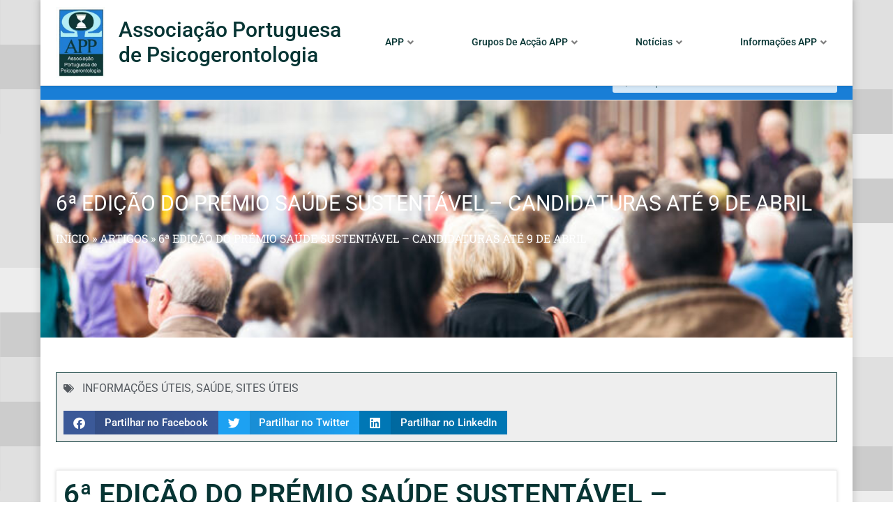

--- FILE ---
content_type: text/html; charset=UTF-8
request_url: https://app.com.pt/6a-edicao-do-premio-saude-sustentavel-candidaturas-ate-9-de-abril/
body_size: 27257
content:
<!doctype html><html lang="pt-PT"><head><meta charset="UTF-8"><meta name="viewport" content="width=device-width, initial-scale=1"><link rel="profile" href="https://gmpg.org/xfn/11"><meta name='robots' content='index, follow, max-image-preview:large, max-snippet:-1, max-video-preview:-1' /><title>6ª EDIÇÃO DO PRÉMIO SAÚDE SUSTENTÁVEL - CANDIDATURAS ATÉ 9 DE ABRIL - APP - Associação Portuguesa de Psicogerontologia</title><link rel="canonical" href="https://app.com.pt/6a-edicao-do-premio-saude-sustentavel-candidaturas-ate-9-de-abril/" /><meta property="og:locale" content="pt_PT" /><meta property="og:type" content="article" /><meta property="og:title" content="6ª EDIÇÃO DO PRÉMIO SAÚDE SUSTENTÁVEL - CANDIDATURAS ATÉ 9 DE ABRIL - APP - Associação Portuguesa de Psicogerontologia" /><meta property="og:description" content="6ª edição do Prémio Saúde Sustentável Para mais informações: http://www.dgs.pt/em-destaque/6-edicao-do-premio-saude-sustentavel-.aspx" /><meta property="og:url" content="https://app.com.pt/6a-edicao-do-premio-saude-sustentavel-candidaturas-ate-9-de-abril/" /><meta property="og:site_name" content="APP - Associação Portuguesa de Psicogerontologia" /><meta property="article:published_time" content="2017-03-14T17:35:13+00:00" /><meta name="author" content="APP" /><meta name="twitter:card" content="summary_large_image" /><meta name="twitter:creator" content="@APPgerontologia" /><meta name="twitter:site" content="@APPgerontologia" /><meta name="twitter:label1" content="Escrito por" /><meta name="twitter:data1" content="APP" /> <script type="application/ld+json" class="yoast-schema-graph">{"@context":"https://schema.org","@graph":[{"@type":"Article","@id":"https://app.com.pt/6a-edicao-do-premio-saude-sustentavel-candidaturas-ate-9-de-abril/#article","isPartOf":{"@id":"https://app.com.pt/6a-edicao-do-premio-saude-sustentavel-candidaturas-ate-9-de-abril/"},"author":{"name":"APP","@id":"https://app.com.pt/#/schema/person/4ecb838e603d503d8577f640a86f5108"},"headline":"6ª EDIÇÃO DO PRÉMIO SAÚDE SUSTENTÁVEL &#8211; CANDIDATURAS ATÉ 9 DE ABRIL","datePublished":"2017-03-14T17:35:13+00:00","mainEntityOfPage":{"@id":"https://app.com.pt/6a-edicao-do-premio-saude-sustentavel-candidaturas-ate-9-de-abril/"},"wordCount":34,"commentCount":0,"publisher":{"@id":"https://app.com.pt/#organization"},"articleSection":["INFORMAÇÕES ÚTEIS","SAÚDE","SITES ÚTEIS"],"inLanguage":"pt-PT","potentialAction":[{"@type":"CommentAction","name":"Comment","target":["https://app.com.pt/6a-edicao-do-premio-saude-sustentavel-candidaturas-ate-9-de-abril/#respond"]}]},{"@type":"WebPage","@id":"https://app.com.pt/6a-edicao-do-premio-saude-sustentavel-candidaturas-ate-9-de-abril/","url":"https://app.com.pt/6a-edicao-do-premio-saude-sustentavel-candidaturas-ate-9-de-abril/","name":"6ª EDIÇÃO DO PRÉMIO SAÚDE SUSTENTÁVEL - CANDIDATURAS ATÉ 9 DE ABRIL - APP - Associação Portuguesa de Psicogerontologia","isPartOf":{"@id":"https://app.com.pt/#website"},"datePublished":"2017-03-14T17:35:13+00:00","breadcrumb":{"@id":"https://app.com.pt/6a-edicao-do-premio-saude-sustentavel-candidaturas-ate-9-de-abril/#breadcrumb"},"inLanguage":"pt-PT","potentialAction":[{"@type":"ReadAction","target":["https://app.com.pt/6a-edicao-do-premio-saude-sustentavel-candidaturas-ate-9-de-abril/"]}]},{"@type":"BreadcrumbList","@id":"https://app.com.pt/6a-edicao-do-premio-saude-sustentavel-candidaturas-ate-9-de-abril/#breadcrumb","itemListElement":[{"@type":"ListItem","position":1,"name":"Início","item":"https://app.com.pt/"},{"@type":"ListItem","position":2,"name":"Artigos","item":"https://app.com.pt/artigos/"},{"@type":"ListItem","position":3,"name":"6ª EDIÇÃO DO PRÉMIO SAÚDE SUSTENTÁVEL &#8211; CANDIDATURAS ATÉ 9 DE ABRIL"}]},{"@type":"WebSite","@id":"https://app.com.pt/#website","url":"https://app.com.pt/","name":"APP - Associação Portuguesa de Psicogerontologia","description":"Saber Envelhecer","publisher":{"@id":"https://app.com.pt/#organization"},"potentialAction":[{"@type":"SearchAction","target":{"@type":"EntryPoint","urlTemplate":"https://app.com.pt/?s={search_term_string}"},"query-input":{"@type":"PropertyValueSpecification","valueRequired":true,"valueName":"search_term_string"}}],"inLanguage":"pt-PT"},{"@type":"Organization","@id":"https://app.com.pt/#organization","name":"APP - Associação Portuguesa de Psicogerontologia","url":"https://app.com.pt/","logo":{"@type":"ImageObject","inLanguage":"pt-PT","@id":"https://app.com.pt/#/schema/logo/image/","url":"https://app.com.pt/wp-content/uploads/2012/10/logo-APP.jpg","contentUrl":"https://app.com.pt/wp-content/uploads/2012/10/logo-APP.jpg","width":202,"height":293,"caption":"APP - Associação Portuguesa de Psicogerontologia"},"image":{"@id":"https://app.com.pt/#/schema/logo/image/"},"sameAs":["https://x.com/APPgerontologia"]},{"@type":"Person","@id":"https://app.com.pt/#/schema/person/4ecb838e603d503d8577f640a86f5108","name":"APP","image":{"@type":"ImageObject","inLanguage":"pt-PT","@id":"https://app.com.pt/#/schema/person/image/","url":"https://secure.gravatar.com/avatar/717b416270533e2cb3bdbe575d4b0d6a519f44b5b98cc9e2eb7304722bef2d34?s=96&d=blank&r=g","contentUrl":"https://secure.gravatar.com/avatar/717b416270533e2cb3bdbe575d4b0d6a519f44b5b98cc9e2eb7304722bef2d34?s=96&d=blank&r=g","caption":"APP"},"url":"https://app.com.pt/author/administrador/"}]}</script> <link rel="alternate" type="application/rss+xml" title="APP - Associação Portuguesa de Psicogerontologia &raquo; Feed" href="https://app.com.pt/feed/" /><link rel="alternate" type="application/rss+xml" title="APP - Associação Portuguesa de Psicogerontologia &raquo; Feed de comentários" href="https://app.com.pt/comments/feed/" /><link rel="alternate" type="application/rss+xml" title="Feed de comentários de APP - Associação Portuguesa de Psicogerontologia &raquo; 6ª EDIÇÃO DO PRÉMIO SAÚDE SUSTENTÁVEL &#8211; CANDIDATURAS ATÉ 9 DE ABRIL" href="https://app.com.pt/6a-edicao-do-premio-saude-sustentavel-candidaturas-ate-9-de-abril/feed/" /><link rel="alternate" title="oEmbed (JSON)" type="application/json+oembed" href="https://app.com.pt/wp-json/oembed/1.0/embed?url=https%3A%2F%2Fapp.com.pt%2F6a-edicao-do-premio-saude-sustentavel-candidaturas-ate-9-de-abril%2F" /><link rel="alternate" title="oEmbed (XML)" type="text/xml+oembed" href="https://app.com.pt/wp-json/oembed/1.0/embed?url=https%3A%2F%2Fapp.com.pt%2F6a-edicao-do-premio-saude-sustentavel-candidaturas-ate-9-de-abril%2F&#038;format=xml" /><style id="litespeed-ccss">.premium-nav-widget-container ul{list-style:none;margin:0;padding:0}.premium-nav-widget-container .premium-main-nav-menu{display:-webkit-flex;display:-ms-flexbox;display:flex;height:100%}.premium-nav-hor>.elementor-widget-container>.premium-nav-widget-container>.premium-ver-inner-container>.premium-nav-menu-container{height:60px}.premium-nav-hor:not(.premium-hamburger-menu) .premium-nav-menu-item>.premium-mega-content-container{top:100%}.premium-nav-hor:not(.premium-hamburger-menu) .premium-nav-menu-item.premium-mega-item-static .premium-mega-content-container{left:50%;-webkit-transform:translateX(-50%);-ms-transform:translateX(-50%);transform:translateX(-50%)}.premium-mega-nav-item{position:relative}.premium-mega-content-container{visibility:hidden;position:absolute;z-index:9999;opacity:0}.premium-nav-widget-container .premium-hamburger-toggle{text-decoration:none}.premium-nav-widget-container .premium-hamburger-toggle{display:none;-webkit-justify-content:center;-ms-flex-pack:center;justify-content:center;-webkit-align-items:center;-ms-flex-align:center;align-items:center}.premium-nav-widget-container .premium-hamburger-toggle i{padding:.25em;font-size:22px}.premium-nav-widget-container .premium-hamburger-toggle .premium-toggle-close,.premium-nav-widget-container .premium-hamburger-toggle .premium-toggle-text,.premium-nav-widget-container .premium-hamburger-toggle i{color:#494c4f}.premium-nav-widget-container .premium-hamburger-toggle .premium-toggle-close,.premium-nav-widget-container .premium-hamburger-toggle .premium-toggle-text{margin:2px}.premium-nav-widget-container .premium-hamburger-toggle .premium-toggle-close{display:none}.premium-mobile-menu-container{width:100%}.premium-mobile-menu-container .premium-main-mobile-menu{width:100%}.premium-mobile-menu-container ul{list-style:none;margin:0;padding:0}.premium-mobile-menu-container .premium-mobile-menu{display:none;-webkit-flex-direction:column;-ms-flex-direction:column;flex-direction:column}.premium-mobile-menu-container .premium-nav-menu-item{-webkit-flex-direction:column;-ms-flex-direction:column;flex-direction:column}.premium-ham-dropdown .premium-stretch-dropdown .premium-mobile-menu-container{max-height:400px;overflow-y:auto}.premium-mobile-menu-container li,.premium-mobile-menu-container li>.premium-mega-content-container{width:100%!important}.premium-nav-menu-item{position:relative}.premium-nav-menu-item .premium-menu-link{display:-webkit-flex;display:-ms-flexbox;display:flex;-webkit-align-items:center;-ms-flex-align:center;align-items:center;height:100%;padding:7px 10px;text-decoration:none;position:relative}.premium-nav-menu-item .premium-dropdown-icon{margin:5px}.premium-nav-menu-item.menu-item-has-children{position:relative}.premium-mega-item-static{position:static!important}.premium-ham-dropdown .premium-mobile-menu-container{display:-webkit-flex;display:-ms-flexbox;display:flex}.premium-stretch-dropdown .premium-mobile-menu-container{position:absolute;z-index:9999}.premium-nav-default{display:none}.premium-hamburger-toggle{width:100%}.premium-menu-link-parent:after,.premium-menu-link-parent:before{display:block;position:absolute}.premium-nav-menu-item:not(.premium-active-item) .premium-menu-link-parent:not(:hover):not(:focus):after,.premium-nav-menu-item:not(.premium-active-item) .premium-menu-link-parent:not(:hover):not(:focus):before{opacity:0}.premium-nav-slide-left.premium-nav-hor:not(.premium-hamburger-menu) .premium-mega-content-container{-webkit-transform:translateX(10px);-ms-transform:translateX(10px);transform:translateX(10px)}.premium-nav-slide-left.premium-nav-hor:not(.premium-hamburger-menu) .premium-mega-item-static .premium-mega-content-container{-webkit-transform:translateX(-45%);-ms-transform:translateX(-45%);transform:translateX(-45%)}ul{box-sizing:border-box}:root{--wp--preset--font-size--normal:16px;--wp--preset--font-size--huge:42px}.screen-reader-text{border:0;clip:rect(1px,1px,1px,1px);clip-path:inset(50%);height:1px;margin:-1px;overflow:hidden;padding:0;position:absolute;width:1px;word-wrap:normal!important}:root{--wp--preset--aspect-ratio--square:1;--wp--preset--aspect-ratio--4-3:4/3;--wp--preset--aspect-ratio--3-4:3/4;--wp--preset--aspect-ratio--3-2:3/2;--wp--preset--aspect-ratio--2-3:2/3;--wp--preset--aspect-ratio--16-9:16/9;--wp--preset--aspect-ratio--9-16:9/16;--wp--preset--color--black:#000;--wp--preset--color--cyan-bluish-gray:#abb8c3;--wp--preset--color--white:#fff;--wp--preset--color--pale-pink:#f78da7;--wp--preset--color--vivid-red:#cf2e2e;--wp--preset--color--luminous-vivid-orange:#ff6900;--wp--preset--color--luminous-vivid-amber:#fcb900;--wp--preset--color--light-green-cyan:#7bdcb5;--wp--preset--color--vivid-green-cyan:#00d084;--wp--preset--color--pale-cyan-blue:#8ed1fc;--wp--preset--color--vivid-cyan-blue:#0693e3;--wp--preset--color--vivid-purple:#9b51e0;--wp--preset--gradient--vivid-cyan-blue-to-vivid-purple:linear-gradient(135deg,rgba(6,147,227,1) 0%,#9b51e0 100%);--wp--preset--gradient--light-green-cyan-to-vivid-green-cyan:linear-gradient(135deg,#7adcb4 0%,#00d082 100%);--wp--preset--gradient--luminous-vivid-amber-to-luminous-vivid-orange:linear-gradient(135deg,rgba(252,185,0,1) 0%,rgba(255,105,0,1) 100%);--wp--preset--gradient--luminous-vivid-orange-to-vivid-red:linear-gradient(135deg,rgba(255,105,0,1) 0%,#cf2e2e 100%);--wp--preset--gradient--very-light-gray-to-cyan-bluish-gray:linear-gradient(135deg,#eee 0%,#a9b8c3 100%);--wp--preset--gradient--cool-to-warm-spectrum:linear-gradient(135deg,#4aeadc 0%,#9778d1 20%,#cf2aba 40%,#ee2c82 60%,#fb6962 80%,#fef84c 100%);--wp--preset--gradient--blush-light-purple:linear-gradient(135deg,#ffceec 0%,#9896f0 100%);--wp--preset--gradient--blush-bordeaux:linear-gradient(135deg,#fecda5 0%,#fe2d2d 50%,#6b003e 100%);--wp--preset--gradient--luminous-dusk:linear-gradient(135deg,#ffcb70 0%,#c751c0 50%,#4158d0 100%);--wp--preset--gradient--pale-ocean:linear-gradient(135deg,#fff5cb 0%,#b6e3d4 50%,#33a7b5 100%);--wp--preset--gradient--electric-grass:linear-gradient(135deg,#caf880 0%,#71ce7e 100%);--wp--preset--gradient--midnight:linear-gradient(135deg,#020381 0%,#2874fc 100%);--wp--preset--font-size--small:13px;--wp--preset--font-size--medium:20px;--wp--preset--font-size--large:36px;--wp--preset--font-size--x-large:42px;--wp--preset--spacing--20:.44rem;--wp--preset--spacing--30:.67rem;--wp--preset--spacing--40:1rem;--wp--preset--spacing--50:1.5rem;--wp--preset--spacing--60:2.25rem;--wp--preset--spacing--70:3.38rem;--wp--preset--spacing--80:5.06rem;--wp--preset--shadow--natural:6px 6px 9px rgba(0,0,0,.2);--wp--preset--shadow--deep:12px 12px 50px rgba(0,0,0,.4);--wp--preset--shadow--sharp:6px 6px 0px rgba(0,0,0,.2);--wp--preset--shadow--outlined:6px 6px 0px -3px rgba(255,255,255,1),6px 6px rgba(0,0,0,1);--wp--preset--shadow--crisp:6px 6px 0px rgba(0,0,0,1)}.screen-reader-text{clip:rect(1px,1px,1px,1px);height:1px;overflow:hidden;position:absolute!important;width:1px;word-wrap:normal!important}html{line-height:1.15;-webkit-text-size-adjust:100%}*,:after,:before{box-sizing:border-box}body{margin:0;font-family:-apple-system,BlinkMacSystemFont,Segoe UI,Roboto,Helvetica Neue,Arial,Noto Sans,sans-serif,Apple Color Emoji,Segoe UI Emoji,Segoe UI Symbol,Noto Color Emoji;font-size:1rem;font-weight:400;line-height:1.5;color:#333;background-color:#fff;-webkit-font-smoothing:antialiased;-moz-osx-font-smoothing:grayscale}h1,h4{margin-block-start:.5rem;margin-block-end:1rem;font-family:inherit;font-weight:500;line-height:1.2;color:inherit}h1{font-size:2.5rem}h4{font-size:1.5rem}p{margin-block-start:0;margin-block-end:.9rem}a{background-color:transparent;text-decoration:none;color:#c36}img{border-style:none;height:auto;max-width:100%}label{display:inline-block;line-height:1;vertical-align:middle}input{font-family:inherit;font-size:1rem;line-height:1.5;margin:0}input[type=search]{width:100%;border:1px solid #666;border-radius:3px;padding:.5rem 1rem}input{overflow:visible}[type=search]{-webkit-appearance:textfield;outline-offset:-2px}[type=search]::-webkit-search-decoration{-webkit-appearance:none}::-webkit-file-upload-button{-webkit-appearance:button;font:inherit}li,ul{margin-block-start:0;margin-block-end:0;border:0;outline:0;font-size:100%;vertical-align:baseline;background:0 0}.elementor-screen-only,.screen-reader-text{height:1px;margin:-1px;overflow:hidden;padding:0;position:absolute;top:-10000em;width:1px;clip:rect(0,0,0,0);border:0}.elementor *,.elementor :after,.elementor :before{box-sizing:border-box}.elementor a{box-shadow:none;text-decoration:none}.elementor img{border:none;border-radius:0;box-shadow:none;height:auto;max-width:100%}.elementor .elementor-background-overlay{inset:0;position:absolute}.elementor-element{--flex-direction:initial;--flex-wrap:initial;--justify-content:initial;--align-items:initial;--align-content:initial;--gap:initial;--flex-basis:initial;--flex-grow:initial;--flex-shrink:initial;--order:initial;--align-self:initial;align-self:var(--align-self);flex-basis:var(--flex-basis);flex-grow:var(--flex-grow);flex-shrink:var(--flex-shrink);order:var(--order)}.elementor-align-center{text-align:center}.elementor-align-left{text-align:left}.elementor-align-center .elementor-button{width:auto}:root{--page-title-display:block}.elementor-page-title{display:var(--page-title-display)}.elementor-section{position:relative}.elementor-section .elementor-container{display:flex;margin-left:auto;margin-right:auto;position:relative}@media (max-width:1024px){.elementor-section .elementor-container{flex-wrap:wrap}}.elementor-section.elementor-section-boxed>.elementor-container{max-width:1140px}.elementor-section.elementor-section-items-middle>.elementor-container{align-items:center}.elementor-widget-wrap{align-content:flex-start;flex-wrap:wrap;position:relative;width:100%}.elementor:not(.elementor-bc-flex-widget) .elementor-widget-wrap{display:flex}.elementor-widget-wrap>.elementor-element{width:100%}.elementor-widget{position:relative}.elementor-widget:not(:last-child){margin-bottom:var(--kit-widget-spacing,20px)}.elementor-column{display:flex;min-height:1px;position:relative}.elementor-column-gap-default>.elementor-column>.elementor-element-populated{padding:10px}.elementor-column-gap-wide>.elementor-column>.elementor-element-populated{padding:20px}.elementor-inner-section .elementor-column-gap-no .elementor-element-populated{padding:0}@media (min-width:768px){.elementor-column.elementor-col-33{width:33.333%}.elementor-column.elementor-col-50{width:50%}.elementor-column.elementor-col-100{width:100%}}@media (max-width:767px){.elementor-column{width:100%}}.elementor-grid{display:grid;grid-column-gap:var(--grid-column-gap);grid-row-gap:var(--grid-row-gap)}.elementor-grid .elementor-grid-item{min-width:0}.elementor-grid-0 .elementor-grid{display:inline-block;margin-bottom:calc(-1*var(--grid-row-gap));width:100%;word-spacing:var(--grid-column-gap)}.elementor-grid-0 .elementor-grid .elementor-grid-item{display:inline-block;margin-bottom:var(--grid-row-gap);word-break:break-word}@media (prefers-reduced-motion:no-preference){html{scroll-behavior:smooth}}.elementor-heading-title{line-height:1;margin:0;padding:0}.elementor-button{background-color:#69727d;border-radius:3px;color:#fff;display:inline-block;font-size:15px;line-height:1;padding:12px 24px;fill:#fff;text-align:center}.elementor-button:visited{color:#fff}.elementor-button-content-wrapper{display:flex;flex-direction:row;gap:5px;justify-content:center}.elementor-button-text{display:inline-block}.elementor-button.elementor-size-xs{border-radius:2px;font-size:13px;padding:10px 20px}.elementor-button span{text-decoration:inherit}.elementor-20215 .elementor-element.elementor-element-6931960:not(.elementor-motion-effects-element-type-background){background-image:url("https://app.com.pt/wp-content/uploads/2023/03/noticias.jpg")}.elementor-kit-19858{--e-global-color-primary:#073534;--e-global-color-secondary:#54595f;--e-global-color-text:#7a7a7a;--e-global-color-accent:#197ed6;--e-global-color-4f65e8a:#f6c;--e-global-color-34aec37:#197ed6;--e-global-color-f403631:#345497;--e-global-color-398405f:#eee;--e-global-color-92d1a82:#e4e4e4;--e-global-color-2368bf0:#f3f9ff;--e-global-typography-primary-font-family:"Roboto";--e-global-typography-primary-font-weight:600;--e-global-typography-secondary-font-family:"Roboto Slab";--e-global-typography-secondary-font-weight:400;--e-global-typography-text-font-family:"Roboto";--e-global-typography-text-font-weight:400;--e-global-typography-accent-font-family:"Roboto";--e-global-typography-accent-font-weight:500;background-color:#fff;background-image:url("https://app.com.pt/wp-content/uploads/2023/03/459502.png");background-position:top right;background-repeat:repeat}.elementor-kit-19858 a{color:var(--e-global-color-accent)}.elementor-kit-19858 h1{font-size:40px;line-height:1.2em}.elementor-section.elementor-section-boxed>.elementor-container{max-width:1140px}.elementor-widget:not(:last-child){margin-block-end:20px}.elementor-element{--widgets-spacing:20px 20px;--widgets-spacing-row:20px;--widgets-spacing-column:20px}@media (min-width:1025px){.elementor-kit-19858{background-attachment:fixed}}@media (max-width:1024px){.elementor-kit-19858 h1{font-size:28px}.elementor-section.elementor-section-boxed>.elementor-container{max-width:1024px}}@media (max-width:767px){.elementor-kit-19858 h1{font-size:24px}.elementor-section.elementor-section-boxed>.elementor-container{max-width:767px}}#outer-wrap{background-color:#ffffff61}#wrap{background-color:#fff;max-width:1164px;margin:0 auto;box-shadow:0 0 10px 3px rgb(0 0 0/12%)}.elementor-widget-image{text-align:center}.elementor-widget-image a{display:inline-block}.elementor-widget-image img{display:inline-block;vertical-align:middle}.elementor-widget-heading .elementor-heading-title[class*=elementor-size-]>a{color:inherit;font-size:inherit;line-height:inherit}.fab,.fas{-moz-osx-font-smoothing:grayscale;-webkit-font-smoothing:antialiased;display:inline-block;font-style:normal;font-variant:normal;text-rendering:auto;line-height:1}.fa-angle-down:before{content:"\f107"}.fa-bars:before{content:"\f0c9"}.fa-chevron-right:before{content:"\f054"}.fa-facebook:before{content:"\f09a"}.fa-linkedin:before{content:"\f08c"}.fa-search:before{content:"\f002"}.fa-tags:before{content:"\f02c"}.fa-times:before{content:"\f00d"}.fa-twitter:before{content:"\f099"}.fab{font-family:"Font Awesome 5 Brands"}.fab{font-weight:400}.fas{font-family:"Font Awesome 5 Free"}.fas{font-weight:900}.elementor-item:after,.elementor-item:before{display:block;position:absolute}.elementor-item:not(:hover):not(:focus):not(.elementor-item-active):not(.highlighted):after,.elementor-item:not(:hover):not(:focus):not(.elementor-item-active):not(.highlighted):before{opacity:0}.elementor-nav-menu--main .elementor-nav-menu a{padding:13px 20px}.elementor-nav-menu--layout-horizontal{display:flex}.elementor-nav-menu--layout-horizontal .elementor-nav-menu{display:flex;flex-wrap:wrap}.elementor-nav-menu--layout-horizontal .elementor-nav-menu a{flex-grow:1;white-space:nowrap}.elementor-nav-menu--layout-horizontal .elementor-nav-menu>li{display:flex}.elementor-nav-menu--layout-horizontal .elementor-nav-menu>li:not(:first-child)>a{margin-inline-start:var(--e-nav-menu-horizontal-menu-item-margin)}.elementor-nav-menu--layout-horizontal .elementor-nav-menu>li:not(:last-child)>a{margin-inline-end:var(--e-nav-menu-horizontal-menu-item-margin)}.elementor-nav-menu--layout-horizontal .elementor-nav-menu>li:not(:last-child):after{align-self:center;border-color:var(--e-nav-menu-divider-color,#000);border-left-style:var(--e-nav-menu-divider-style,solid);border-left-width:var(--e-nav-menu-divider-width,2px);content:var(--e-nav-menu-divider-content,none);height:var(--e-nav-menu-divider-height,35%)}.elementor-nav-menu__align-start .elementor-nav-menu{justify-content:flex-start;margin-inline-end:auto}.elementor-widget-nav-menu .elementor-widget-container{display:flex;flex-direction:column}.elementor-nav-menu{position:relative;z-index:2}.elementor-nav-menu:after{clear:both;content:" ";display:block;font:0/0 serif;height:0;overflow:hidden;visibility:hidden}.elementor-nav-menu,.elementor-nav-menu li{display:block;line-height:normal;list-style:none;margin:0;padding:0}.elementor-nav-menu a,.elementor-nav-menu li{position:relative}.elementor-nav-menu li{border-width:0}.elementor-nav-menu a{align-items:center;display:flex}.elementor-nav-menu a{line-height:20px;padding:10px 20px}.elementor-nav-menu--dropdown{background-color:#fff;font-size:13px}.elementor-nav-menu--dropdown-none .elementor-nav-menu--dropdown{display:none}.elementor-nav-menu--dropdown.elementor-nav-menu__container{margin-top:10px;overflow-x:hidden;overflow-y:auto;transform-origin:top}.elementor-nav-menu--dropdown a{color:#33373d}.elementor-search-form{display:block}.elementor-search-form input[type=search]{-webkit-appearance:none;-moz-appearance:none;background:0 0;border:0;display:inline-block;font-size:15px;line-height:1;margin:0;min-width:0;padding:0;vertical-align:middle;white-space:normal}.elementor-search-form__container{border:0 solid transparent;display:flex;min-height:50px;overflow:hidden}.elementor-search-form__container:not(.elementor-search-form--full-screen){background:#f1f2f3}.elementor-search-form__input{color:#3f444b;flex-basis:100%}.elementor-search-form__input::-moz-placeholder{color:inherit;font-family:inherit;opacity:.6}.elementor-search-form--skin-minimal .elementor-search-form__icon{align-items:center;color:#3f444b;display:flex;justify-content:flex-end;opacity:.6;fill:#3f444b;font-size:var(--e-search-form-icon-size-minimal,15px)}.fab,.fas{-moz-osx-font-smoothing:grayscale;-webkit-font-smoothing:antialiased;display:inline-block;font-style:normal;font-variant:normal;text-rendering:auto;line-height:1}.fa-angle-down:before{content:"\f107"}.fa-bars:before{content:"\f0c9"}.fa-chevron-right:before{content:"\f054"}.fa-facebook:before{content:"\f09a"}.fa-linkedin:before{content:"\f08c"}.fa-search:before{content:"\f002"}.fa-tags:before{content:"\f02c"}.fa-times:before{content:"\f00d"}.fa-twitter:before{content:"\f099"}.fas{font-family:"Font Awesome 5 Free";font-weight:900}.elementor-widget .elementor-icon-list-items.elementor-inline-items{display:flex;flex-wrap:wrap;margin-left:-8px;margin-right:-8px}.elementor-widget .elementor-icon-list-items.elementor-inline-items .elementor-inline-item{word-break:break-word}.elementor-widget .elementor-icon-list-items.elementor-inline-items .elementor-icon-list-item{margin-left:8px;margin-right:8px}.elementor-widget .elementor-icon-list-items.elementor-inline-items .elementor-icon-list-item:after{border-bottom:0;border-left-width:1px;border-right:0;border-top:0;border-style:solid;height:100%;left:auto;position:relative;right:auto;right:-8px;width:auto}.elementor-widget .elementor-icon-list-items{list-style-type:none;margin:0;padding:0}.elementor-widget .elementor-icon-list-item{margin:0;padding:0;position:relative}.elementor-widget .elementor-icon-list-item:after{bottom:0;position:absolute;width:100%}.elementor-widget .elementor-icon-list-item,.elementor-widget .elementor-icon-list-item a{align-items:var(--icon-vertical-align,center);display:flex;font-size:inherit}.elementor-widget .elementor-icon-list-icon+.elementor-icon-list-text{align-self:center;padding-inline-start:5px}.elementor-widget .elementor-icon-list-icon{display:flex;position:relative;top:var(--icon-vertical-offset,initial)}.elementor-widget .elementor-icon-list-icon i{font-size:var(--e-icon-list-icon-size);width:1.25em}.elementor-widget.elementor-list-item-link-full_width a{width:100%}.elementor-widget.elementor-align-left .elementor-icon-list-item,.elementor-widget.elementor-align-left .elementor-icon-list-item a{justify-content:flex-start;text-align:left}.elementor-widget.elementor-align-left .elementor-inline-items{justify-content:flex-start}.elementor-widget:not(.elementor-align-right) .elementor-icon-list-item:after{left:0}.elementor-widget:not(.elementor-align-left) .elementor-icon-list-item:after{right:0}@media (min-width:-1){.elementor-widget:not(.elementor-widescreen-align-right) .elementor-icon-list-item:after{left:0}.elementor-widget:not(.elementor-widescreen-align-left) .elementor-icon-list-item:after{right:0}}@media (max-width:-1){.elementor-widget:not(.elementor-laptop-align-right) .elementor-icon-list-item:after{left:0}.elementor-widget:not(.elementor-laptop-align-left) .elementor-icon-list-item:after{right:0}.elementor-widget:not(.elementor-tablet_extra-align-right) .elementor-icon-list-item:after{left:0}.elementor-widget:not(.elementor-tablet_extra-align-left) .elementor-icon-list-item:after{right:0}}@media (max-width:1024px){.elementor-widget:not(.elementor-tablet-align-right) .elementor-icon-list-item:after{left:0}.elementor-widget:not(.elementor-tablet-align-left) .elementor-icon-list-item:after{right:0}}@media (max-width:-1){.elementor-widget:not(.elementor-mobile_extra-align-right) .elementor-icon-list-item:after{left:0}.elementor-widget:not(.elementor-mobile_extra-align-left) .elementor-icon-list-item:after{right:0}}@media (max-width:767px){.elementor-widget:not(.elementor-mobile-align-right) .elementor-icon-list-item:after{left:0}.elementor-widget:not(.elementor-mobile-align-left) .elementor-icon-list-item:after{right:0}}.elementor .elementor-element ul.elementor-icon-list-items{padding:0}.elementor-column .elementor-spacer-inner{height:var(--spacer-size)}.elementor-widget-breadcrumbs{font-size:.85em}.elementor-widget-breadcrumbs p{margin-bottom:0}.elementor-post-info__terms-list{display:inline-block}.elementor-icon-list-items .elementor-icon-list-item .elementor-icon-list-text{display:inline-block}.elementor-icon-list-items .elementor-icon-list-item .elementor-icon-list-text a,.elementor-icon-list-items .elementor-icon-list-item .elementor-icon-list-text span{display:inline}.elementor-share-buttons--color-official.elementor-share-buttons--skin-gradient .elementor-share-btn_facebook{background-color:#3b5998}.elementor-share-buttons--color-official.elementor-share-buttons--skin-gradient .elementor-share-btn_linkedin{background-color:#0077b5}.elementor-share-buttons--color-official.elementor-share-buttons--skin-gradient .elementor-share-btn_twitter{background-color:#1da1f2}.elementor-share-buttons--skin-gradient .elementor-share-btn__text{background-image:linear-gradient(90deg,rgba(0,0,0,.12),transparent)}.elementor-share-buttons--skin-gradient .elementor-share-btn__text{padding-inline-start:.9em}.elementor-share-buttons--skin-gradient .elementor-share-btn{background-color:var(--e-share-buttons-primary-color,#ea4335)}.elementor-share-buttons--skin-gradient .elementor-share-btn__icon,.elementor-share-buttons--skin-gradient .elementor-share-btn__text{color:var(--e-share-buttons-secondary-color,#fff)}.elementor-share-btn{align-items:center;display:flex;font-size:10px;height:4.5em;justify-content:flex-start;overflow:hidden}.elementor-share-btn__icon{align-items:center;align-self:stretch;display:flex;justify-content:center;position:relative;width:4.5em}.elementor-share-btn__icon i{font-size:var(--e-share-buttons-icon-size,1.7em)}.elementor-share-btn__text{align-items:center;align-self:stretch;display:flex;flex-grow:1;font-size:1.5em;font-weight:100;padding-inline-end:1em}.elementor-share-btn__title{flex-shrink:0;font-weight:700}.elementor-widget-share-buttons{text-align:var(--alignment,inherit);-moz-text-align-last:var(--alignment,inherit);text-align-last:var(--alignment,inherit)}.elementor-widget-share-buttons.elementor-grid-0 .elementor-widget-container{font-size:0}.fab{font-family:"Font Awesome 5 Brands";font-weight:400}[data-elementor-type=popup]:not(.elementor-edit-area){display:none}.elementor-19776 .elementor-element.elementor-element-3ed9454>.elementor-container>.elementor-column>.elementor-widget-wrap{align-content:center;align-items:center}.elementor-19776 .elementor-element.elementor-element-3ed9454:not(.elementor-motion-effects-element-type-background){background-color:#fff}.elementor-19776 .elementor-element.elementor-element-3ed9454{border-style:solid;border-width:0 0 1px;border-color:var(--e-global-color-398405f);z-index:9}.elementor-19776 .elementor-element.elementor-element-11741b25>.elementor-container>.elementor-column>.elementor-widget-wrap{align-content:center;align-items:center}.elementor-19776 .elementor-element.elementor-element-569e2a03{text-align:left}.elementor-19776 .elementor-element.elementor-element-569e2a03 img{max-width:70px}.elementor-widget-heading .elementor-heading-title{font-family:var(--e-global-typography-primary-font-family),Sans-serif;font-weight:var(--e-global-typography-primary-font-weight);color:var(--e-global-color-primary)}.elementor-19776 .elementor-element.elementor-element-643a8e62 .elementor-heading-title{font-size:30px;font-weight:500}.elementor-widget-premium-nav-menu .premium-main-nav-menu>.premium-nav-menu-item>.premium-menu-link{font-family:var(--e-global-typography-primary-font-family),Sans-serif;font-weight:var(--e-global-typography-primary-font-weight);color:var(--e-global-color-text)}.elementor-widget-premium-nav-menu .premium-main-nav-menu>.premium-nav-menu-item>.premium-menu-link .premium-dropdown-icon{color:var(--e-global-color-text)}.elementor-widget-premium-nav-menu .premium-nav-widget-container:not(.premium-nav-pointer-framed) .premium-menu-link-parent:before,.elementor-widget-premium-nav-menu .premium-nav-widget-container:not(.premium-nav-pointer-framed) .premium-menu-link-parent:after{background-color:var(--e-global-color-secondary)}.elementor-19776 .elementor-element.elementor-element-5f9f2cd .premium-nav-menu-container .premium-mega-content-container,.elementor-19776 .elementor-element.elementor-element-5f9f2cd .premium-mobile-menu-container .premium-mega-content-container{background-color:var(--e-global-color-398405f);box-shadow:0px 0px 5px 0px rgba(0,0,0,.15);margin:20px 0 0}.elementor-19776 .elementor-element.elementor-element-5f9f2cd.premium-ham-dropdown .premium-mobile-menu,.elementor-19776 .elementor-element.elementor-element-5f9f2cd:not(.premium-nav-slide):not(.premium-ham-slide) .premium-mobile-menu-container{background-color:var(--e-global-color-398405f)}.elementor-19776 .elementor-element.elementor-element-5f9f2cd{z-index:1}.elementor-19776 .elementor-element.elementor-element-5f9f2cd .premium-main-nav-menu{justify-content:space-between}.elementor-19776 .elementor-element.elementor-element-5f9f2cd .premium-hamburger-toggle{justify-content:center;background-color:var(--e-global-color-primary);box-shadow:0px 0px 8px 0px rgba(0,0,0,.15);border-radius:5px}.elementor-19776 .elementor-element.elementor-element-5f9f2cd.premium-ham-dropdown .premium-mobile-menu-container{justify-content:center}.elementor-19776 .elementor-element.elementor-element-5f9f2cd .premium-main-nav-menu>.premium-nav-menu-item>.premium-menu-link{font-size:14px;font-weight:500;color:var(--e-global-color-primary)}.elementor-19776 .elementor-element.elementor-element-5f9f2cd .premium-main-nav-menu>.premium-nav-menu-item>.premium-menu-link .premium-dropdown-icon{font-size:14px}.elementor-19776 .elementor-element.elementor-element-5f9f2cd.premium-nav-hor .premium-nav-menu-container .premium-mega-content-container{left:40px}.elementor-19776 .elementor-element.elementor-element-5f9f2cd .premium-hamburger-toggle i{color:#fff}.elementor-19776 .elementor-element.elementor-element-5f9f2cd .premium-hamburger-toggle .premium-toggle-text,.elementor-19776 .elementor-element.elementor-element-5f9f2cd.premium-ham-dropdown .premium-hamburger-toggle .premium-toggle-close{text-transform:uppercase;color:#fff}.elementor-19776 .elementor-element.elementor-element-5f9f2cd .premium-main-mobile-menu.premium-main-nav-menu>.premium-nav-menu-item>.premium-menu-link{color:var(--e-global-color-primary)}.elementor-19776 .elementor-element.elementor-element-4a043fe1>.elementor-container>.elementor-column>.elementor-widget-wrap{align-content:center;align-items:center}.elementor-19776 .elementor-element.elementor-element-4a043fe1:not(.elementor-motion-effects-element-type-background){background-color:var(--e-global-color-34aec37)}.elementor-19776 .elementor-element.elementor-element-4a043fe1{border-style:solid;border-width:0 0 1px;border-color:var(--e-global-color-398405f)}.elementor-widget-nav-menu .elementor-nav-menu .elementor-item{font-family:var(--e-global-typography-primary-font-family),Sans-serif;font-weight:var(--e-global-typography-primary-font-weight)}.elementor-widget-nav-menu .elementor-nav-menu--main .elementor-item{color:var(--e-global-color-text);fill:var(--e-global-color-text)}.elementor-widget-nav-menu .elementor-nav-menu--main:not(.e--pointer-framed) .elementor-item:before,.elementor-widget-nav-menu .elementor-nav-menu--main:not(.e--pointer-framed) .elementor-item:after{background-color:var(--e-global-color-accent)}.elementor-widget-nav-menu{--e-nav-menu-divider-color:var(--e-global-color-text)}.elementor-widget-nav-menu .elementor-nav-menu--dropdown .elementor-item{font-family:var(--e-global-typography-accent-font-family),Sans-serif;font-weight:var(--e-global-typography-accent-font-weight)}.elementor-19776 .elementor-element.elementor-element-f440fe1 .elementor-nav-menu .elementor-item{font-family:"Roboto",Sans-serif;font-size:12px;font-weight:500}.elementor-19776 .elementor-element.elementor-element-f440fe1 .elementor-nav-menu--main .elementor-item{color:#fff;fill:#fff;padding-left:5px;padding-right:5px;padding-top:0;padding-bottom:0}.elementor-19776 .elementor-element.elementor-element-f440fe1{--e-nav-menu-horizontal-menu-item-margin:calc(5px/2)}.elementor-widget-search-form input[type=search].elementor-search-form__input{font-family:var(--e-global-typography-text-font-family),Sans-serif;font-weight:var(--e-global-typography-text-font-weight)}.elementor-widget-search-form .elementor-search-form__input,.elementor-widget-search-form .elementor-search-form__icon{color:var(--e-global-color-text);fill:var(--e-global-color-text)}.elementor-19776 .elementor-element.elementor-element-4f328465 .elementor-search-form__container{min-height:30px}body:not(.rtl) .elementor-19776 .elementor-element.elementor-element-4f328465 .elementor-search-form__icon{padding-left:calc(30px/3)}.elementor-19776 .elementor-element.elementor-element-4f328465 .elementor-search-form__input{padding-left:calc(30px/3);padding-right:calc(30px/3)}.elementor-19776 .elementor-element.elementor-element-4f328465 .elementor-search-form__icon{--e-search-form-icon-size-minimal:11px}.elementor-19776 .elementor-element.elementor-element-4f328465 .elementor-search-form__input,.elementor-19776 .elementor-element.elementor-element-4f328465 .elementor-search-form__icon{color:var(--e-global-color-primary);fill:var(--e-global-color-primary)}.elementor-19776 .elementor-element.elementor-element-4f328465:not(.elementor-search-form--skin-full_screen) .elementor-search-form__container{background-color:#FFFFFFD1;border-radius:3px}.elementor-location-header:before{content:"";display:table;clear:both}@media (max-width:1024px){.elementor-19776 .elementor-element.elementor-element-569e2a03{text-align:center}.elementor-widget-premium-nav-menu .premium-main-nav-menu>.premium-nav-menu-item>.premium-menu-link .premium-dropdown-icon{color:var(--e-global-color-text)}}@media (min-width:768px){.elementor-19776 .elementor-element.elementor-element-c2205fc{width:40.526%}.elementor-19776 .elementor-element.elementor-element-66c63d9e{width:20.359%}.elementor-19776 .elementor-element.elementor-element-3f07dd0c{width:79.639%}.elementor-19776 .elementor-element.elementor-element-753ddeac{width:59.474%}.elementor-19776 .elementor-element.elementor-element-1081779c{width:69.999%}.elementor-19776 .elementor-element.elementor-element-362ac2f8{width:30.001%}}@media (max-width:1024px) and (min-width:768px){.elementor-19776 .elementor-element.elementor-element-c2205fc{width:100%}.elementor-19776 .elementor-element.elementor-element-753ddeac{width:100%}.elementor-19776 .elementor-element.elementor-element-1081779c{width:60%}.elementor-19776 .elementor-element.elementor-element-362ac2f8{width:40%}}@media (max-width:767px){.elementor-19776 .elementor-element.elementor-element-66c63d9e{width:30%}.elementor-19776 .elementor-element.elementor-element-3f07dd0c{width:70%}.elementor-19776 .elementor-element.elementor-element-643a8e62 .elementor-heading-title{font-size:18px}.elementor-widget-premium-nav-menu .premium-main-nav-menu>.premium-nav-menu-item>.premium-menu-link .premium-dropdown-icon{color:var(--e-global-color-text)}.elementor-19776 .elementor-element.elementor-element-5f9f2cd .premium-hamburger-toggle{justify-content:center}.elementor-19776 .elementor-element.elementor-element-5f9f2cd .premium-hamburger-toggle i{font-size:21px}.elementor-19776 .elementor-element.elementor-element-5f9f2cd .premium-hamburger-toggle .premium-toggle-text,.elementor-19776 .elementor-element.elementor-element-5f9f2cd.premium-ham-dropdown .premium-hamburger-toggle .premium-toggle-close{font-size:16px;line-height:1.6em;letter-spacing:.9px;margin:10px}}.elementor-widget-heading .elementor-heading-title{font-family:var(--e-global-typography-primary-font-family),Sans-serif;font-weight:var(--e-global-typography-primary-font-weight);color:var(--e-global-color-primary)}.elementor-widget-icon-list .elementor-icon-list-item:not(:last-child):after{border-color:var(--e-global-color-text)}.elementor-widget-icon-list .elementor-icon-list-item>a{font-family:var(--e-global-typography-text-font-family),Sans-serif;font-weight:var(--e-global-typography-text-font-weight)}.elementor-widget-icon-list .elementor-icon-list-text{color:var(--e-global-color-secondary)}.elementor-widget-button .elementor-button{background-color:var(--e-global-color-accent);font-family:var(--e-global-typography-accent-font-family),Sans-serif;font-weight:var(--e-global-typography-accent-font-weight)}.elementor-widget-form .elementor-field-group>label{color:var(--e-global-color-text)}.elementor-widget-form .elementor-field-group>label{font-family:var(--e-global-typography-text-font-family),Sans-serif;font-weight:var(--e-global-typography-text-font-weight)}.elementor-location-header:before{content:"";display:table;clear:both}.elementor-20215 .elementor-element.elementor-element-6931960:not(.elementor-motion-effects-element-type-background){background-color:var(--e-global-color-primary);background-position:center center;background-repeat:no-repeat;background-size:cover}.elementor-20215 .elementor-element.elementor-element-6931960>.elementor-background-overlay{background-color:#000;opacity:.26}.elementor-20215 .elementor-element.elementor-element-6931960>.elementor-container{min-height:260px}.elementor-20215 .elementor-element.elementor-element-6931960{padding:40px 0}.elementor-widget-theme-post-title .elementor-heading-title{font-family:var(--e-global-typography-primary-font-family),Sans-serif;font-weight:var(--e-global-typography-primary-font-weight);color:var(--e-global-color-primary)}.elementor-20215 .elementor-element.elementor-element-5bce458 .elementor-heading-title{font-size:30px;font-weight:400;line-height:1.2em;color:#fff}.elementor-widget-breadcrumbs{font-family:var(--e-global-typography-secondary-font-family),Sans-serif;font-weight:var(--e-global-typography-secondary-font-weight)}.elementor-20215 .elementor-element.elementor-element-9f6c266{font-size:16px;font-weight:400;text-transform:uppercase;color:#fff}.elementor-20215 .elementor-element.elementor-element-9f6c266 a{color:#fff}.elementor-20215 .elementor-element.elementor-element-a7b0d91:not(.elementor-motion-effects-element-type-background){background-color:#fff}.elementor-20215 .elementor-element.elementor-element-a7b0d91{margin-top:40px;margin-bottom:20px}.elementor-20215 .elementor-element.elementor-element-14ae772>.elementor-container>.elementor-column>.elementor-widget-wrap{align-content:center;align-items:center}.elementor-20215 .elementor-element.elementor-element-14ae772:not(.elementor-motion-effects-element-type-background){background-color:var(--e-global-color-398405f)}.elementor-20215 .elementor-element.elementor-element-14ae772{border-style:solid;border-width:1px;border-color:var(--e-global-color-primary)}.elementor-widget-post-info .elementor-icon-list-icon i{color:var(--e-global-color-primary)}.elementor-widget-post-info .elementor-icon-list-text,.elementor-widget-post-info .elementor-icon-list-text a{color:var(--e-global-color-secondary)}.elementor-widget-post-info .elementor-icon-list-item{font-family:var(--e-global-typography-text-font-family),Sans-serif;font-weight:var(--e-global-typography-text-font-weight)}.elementor-20215 .elementor-element.elementor-element-7a19c4d .elementor-icon-list-items.elementor-inline-items .elementor-icon-list-item{margin-right:calc(40px/2);margin-left:calc(40px/2)}.elementor-20215 .elementor-element.elementor-element-7a19c4d .elementor-icon-list-items.elementor-inline-items{margin-right:calc(-40px/2);margin-left:calc(-40px/2)}body:not(.rtl) .elementor-20215 .elementor-element.elementor-element-7a19c4d .elementor-icon-list-items.elementor-inline-items .elementor-icon-list-item:after{right:calc(-40px/2)}.elementor-20215 .elementor-element.elementor-element-7a19c4d .elementor-icon-list-icon i{color:var(--e-global-color-secondary);font-size:12px}.elementor-20215 .elementor-element.elementor-element-7a19c4d .elementor-icon-list-icon{width:12px}body:not(.rtl) .elementor-20215 .elementor-element.elementor-element-7a19c4d .elementor-icon-list-text{padding-left:15px}.elementor-20215 .elementor-element.elementor-element-0610177{--grid-side-margin:20px;--grid-column-gap:20px;--grid-row-gap:10px;--grid-bottom-margin:10px}.elementor-20215 .elementor-element.elementor-element-0610177 .elementor-share-btn{font-size:calc(1px*10);height:3.4em}.elementor-20215 .elementor-element.elementor-element-0610177 .elementor-share-btn__icon{--e-share-buttons-icon-size:1.7em}.elementor-20215 .elementor-element.elementor-element-0610177 .elementor-share-btn__title{font-weight:500;word-spacing:0px}.elementor-20215 .elementor-element.elementor-element-31aa77a:not(.elementor-motion-effects-element-type-background)>.elementor-widget-wrap{background-color:#fff}.elementor-20215 .elementor-element.elementor-element-4a787be{border-style:solid;border-width:1px;border-color:var(--e-global-color-398405f);box-shadow:0px 0px 5px 0px rgba(0,0,0,.15)}.elementor-widget-heading .elementor-heading-title{font-family:var(--e-global-typography-primary-font-family),Sans-serif;font-weight:var(--e-global-typography-primary-font-weight);color:var(--e-global-color-primary)}@media (max-width:1024px){.elementor-20215 .elementor-element.elementor-element-6931960>.elementor-container{min-height:220px}.elementor-20215 .elementor-element.elementor-element-6931960{padding:30px 0}.elementor-20215 .elementor-element.elementor-element-5bce458 .elementor-heading-title{font-size:26px}.elementor-20215 .elementor-element.elementor-element-7a19c4d .elementor-icon-list-items.elementor-inline-items .elementor-icon-list-item{margin-right:calc(10px/2);margin-left:calc(10px/2)}.elementor-20215 .elementor-element.elementor-element-7a19c4d .elementor-icon-list-items.elementor-inline-items{margin-right:calc(-10px/2);margin-left:calc(-10px/2)}body:not(.rtl) .elementor-20215 .elementor-element.elementor-element-7a19c4d .elementor-icon-list-items.elementor-inline-items .elementor-icon-list-item:after{right:calc(-10px/2)}.elementor-20215 .elementor-element.elementor-element-0610177{--grid-side-margin:20px;--grid-column-gap:20px;--grid-row-gap:10px;--grid-bottom-margin:10px}}@media (max-width:767px){.elementor-20215 .elementor-element.elementor-element-6931960>.elementor-container{min-height:200px}.elementor-20215 .elementor-element.elementor-element-6931960{padding:20px 0}.elementor-20215 .elementor-element.elementor-element-5bce458 .elementor-heading-title{font-size:22px}.elementor-20215 .elementor-element.elementor-element-9f6c266{font-size:14px}.elementor-20215 .elementor-element.elementor-element-0610177{--grid-side-margin:20px;--grid-column-gap:20px;--grid-row-gap:10px;--grid-bottom-margin:10px}}@media (min-width:1025px){.elementor-20215 .elementor-element.elementor-element-6931960:not(.elementor-motion-effects-element-type-background){background-attachment:scroll}}.elementor-20267 .elementor-element.elementor-element-0cfa9cc>.elementor-container>.elementor-column>.elementor-widget-wrap{align-content:center;align-items:center}.elementor-20267 .elementor-element.elementor-element-0cfa9cc:not(.elementor-motion-effects-element-type-background){background-color:var(--e-global-color-398405f)}.elementor-20267 .elementor-element.elementor-element-0cfa9cc{padding:30px 0}.elementor-widget-heading .elementor-heading-title{font-family:var(--e-global-typography-primary-font-family),Sans-serif;font-weight:var(--e-global-typography-primary-font-weight);color:var(--e-global-color-primary)}.elementor-20267 .elementor-element.elementor-element-efafb1e>.elementor-container>.elementor-column>.elementor-widget-wrap{align-content:center;align-items:center}.elementor-20267 .elementor-element.elementor-element-efafb1e>.elementor-container{min-height:145px}.elementor-20267 .elementor-element.elementor-element-efafb1e{border-style:solid;border-width:1px;border-color:var(--e-global-color-398405f);box-shadow:0px 0px 5px 0px rgba(0,0,0,.15)}.elementor-20267 .elementor-element.elementor-element-e28a3af:not(.elementor-motion-effects-element-type-background)>.elementor-widget-wrap{background-color:#fff}.elementor-20267 .elementor-element.elementor-element-ec160c7 img{width:100%}.elementor-widget-icon-list .elementor-icon-list-item:not(:last-child):after{border-color:var(--e-global-color-text)}.elementor-widget-icon-list .elementor-icon-list-item>a{font-family:var(--e-global-typography-text-font-family),Sans-serif;font-weight:var(--e-global-typography-text-font-weight)}.elementor-widget-icon-list .elementor-icon-list-text{color:var(--e-global-color-secondary)}.elementor-20267 .elementor-element.elementor-element-b3ff93b>.elementor-widget-container{padding:10px 0 10px 20px;border-style:solid;border-width:0 0 0 2px;border-color:var(--e-global-color-primary)}.elementor-20267 .elementor-element.elementor-element-b3ff93b .elementor-icon-list-items:not(.elementor-inline-items) .elementor-icon-list-item:not(:last-child){padding-bottom:calc(10px/2)}.elementor-20267 .elementor-element.elementor-element-b3ff93b .elementor-icon-list-items:not(.elementor-inline-items) .elementor-icon-list-item:not(:first-child){margin-top:calc(10px/2)}.elementor-20267 .elementor-element.elementor-element-b3ff93b{--e-icon-list-icon-size:0px;--icon-vertical-offset:0px}.elementor-20267 .elementor-element.elementor-element-b3ff93b .elementor-icon-list-item>a{font-size:15px;font-weight:400;line-height:1.2em}.elementor-20267 .elementor-element.elementor-element-b3ff93b .elementor-icon-list-text{color:var(--e-global-color-primary)}.elementor-20267 .elementor-element.elementor-element-6f215e7>.elementor-widget-container{padding:10px 0 10px 20px;border-style:solid;border-width:0 0 0 2px;border-color:var(--e-global-color-primary)}.elementor-20267 .elementor-element.elementor-element-6f215e7 .elementor-icon-list-items:not(.elementor-inline-items) .elementor-icon-list-item:not(:last-child){padding-bottom:calc(10px/2)}.elementor-20267 .elementor-element.elementor-element-6f215e7 .elementor-icon-list-items:not(.elementor-inline-items) .elementor-icon-list-item:not(:first-child){margin-top:calc(10px/2)}.elementor-20267 .elementor-element.elementor-element-6f215e7{--e-icon-list-icon-size:0px;--icon-vertical-offset:0px}.elementor-20267 .elementor-element.elementor-element-6f215e7 .elementor-icon-list-item>a{font-size:15px;font-weight:400;line-height:1.2em}.elementor-20267 .elementor-element.elementor-element-6f215e7 .elementor-icon-list-text{color:var(--e-global-color-primary)}@media (max-width:1024px){.elementor-20267 .elementor-element.elementor-element-0cfa9cc{padding:20px 0}}@media (max-width:767px){.elementor-20267 .elementor-element.elementor-element-e28a3af{width:50%}}.elementor-20288 .elementor-element.elementor-element-b7d3ffc>.elementor-container>.elementor-column>.elementor-widget-wrap{align-content:center;align-items:center}.elementor-20288 .elementor-element.elementor-element-b7d3ffc:not(.elementor-motion-effects-element-type-background){background-color:var(--e-global-color-398405f)}.elementor-20288 .elementor-element.elementor-element-b7d3ffc{padding:30px 0}.elementor-20288 .elementor-element.elementor-element-f40e134>.elementor-container>.elementor-column>.elementor-widget-wrap{align-content:center;align-items:center}.elementor-20288 .elementor-element.elementor-element-f40e134>.elementor-container{min-height:145px}.elementor-20288 .elementor-element.elementor-element-f40e134{border-style:solid;border-width:1px;border-color:var(--e-global-color-398405f);box-shadow:0px 0px 5px 0px rgba(0,0,0,.15)}.elementor-20288 .elementor-element.elementor-element-c2127fa:not(.elementor-motion-effects-element-type-background)>.elementor-widget-wrap{background-color:var(--e-global-color-primary);background-image:url("https://app.com.pt/wp-content/uploads/2017/11/logo-app-vectores-curvas-146x180.png");background-position:center center;background-repeat:no-repeat;background-size:80px auto}.elementor-20288 .elementor-element.elementor-element-430dece{--spacer-size:50px}.elementor-20288 .elementor-element.elementor-element-9e06343:not(.elementor-motion-effects-element-type-background)>.elementor-widget-wrap{background-color:#fff}.elementor-widget-heading .elementor-heading-title{font-family:var(--e-global-typography-primary-font-family),Sans-serif;font-weight:var(--e-global-typography-primary-font-weight);color:var(--e-global-color-primary)}.elementor-20288 .elementor-element.elementor-element-036391b{text-align:center}.elementor-20288 .elementor-element.elementor-element-036391b .elementor-heading-title{font-weight:500}.elementor-widget-button .elementor-button{background-color:var(--e-global-color-accent);font-family:var(--e-global-typography-accent-font-family),Sans-serif;font-weight:var(--e-global-typography-accent-font-weight)}.elementor-20288 .elementor-element.elementor-element-1235551 .elementor-button{background-color:#fff;fill:var(--e-global-color-accent);color:var(--e-global-color-accent);padding:15px}.elementor-20288 .elementor-element.elementor-element-1235551 .elementor-button-content-wrapper{flex-direction:row-reverse}.elementor-20288 .elementor-element.elementor-element-1235551 .elementor-button .elementor-button-content-wrapper{gap:10px}.elementor-widget-icon-list .elementor-icon-list-item:not(:last-child):after{border-color:var(--e-global-color-text)}.elementor-widget-icon-list .elementor-icon-list-item>a{font-family:var(--e-global-typography-text-font-family),Sans-serif;font-weight:var(--e-global-typography-text-font-weight)}.elementor-widget-icon-list .elementor-icon-list-text{color:var(--e-global-color-secondary)}.elementor-20288 .elementor-element.elementor-element-5938e89>.elementor-widget-container{padding:10px 0 10px 20px;border-style:solid;border-width:0 0 0 2px;border-color:var(--e-global-color-primary)}.elementor-20288 .elementor-element.elementor-element-5938e89 .elementor-icon-list-items:not(.elementor-inline-items) .elementor-icon-list-item:not(:last-child){padding-bottom:calc(10px/2)}.elementor-20288 .elementor-element.elementor-element-5938e89 .elementor-icon-list-items:not(.elementor-inline-items) .elementor-icon-list-item:not(:first-child){margin-top:calc(10px/2)}.elementor-20288 .elementor-element.elementor-element-5938e89{--e-icon-list-icon-size:0px;--icon-vertical-offset:0px}.elementor-20288 .elementor-element.elementor-element-5938e89 .elementor-icon-list-item>a{font-size:15px;font-weight:400;line-height:1.2em}.elementor-20288 .elementor-element.elementor-element-5938e89 .elementor-icon-list-text{color:var(--e-global-color-primary)}.elementor-20288 .elementor-element.elementor-element-a329f9b>.elementor-widget-container{padding:10px 0 10px 20px;border-style:solid;border-width:0 0 0 2px;border-color:var(--e-global-color-primary)}.elementor-20288 .elementor-element.elementor-element-a329f9b .elementor-icon-list-items:not(.elementor-inline-items) .elementor-icon-list-item:not(:last-child){padding-bottom:calc(10px/2)}.elementor-20288 .elementor-element.elementor-element-a329f9b .elementor-icon-list-items:not(.elementor-inline-items) .elementor-icon-list-item:not(:first-child){margin-top:calc(10px/2)}.elementor-20288 .elementor-element.elementor-element-a329f9b{--e-icon-list-icon-size:0px;--icon-vertical-offset:0px}.elementor-20288 .elementor-element.elementor-element-a329f9b .elementor-icon-list-item>a{font-size:15px;font-weight:400;line-height:1.2em}.elementor-20288 .elementor-element.elementor-element-a329f9b .elementor-icon-list-text{color:var(--e-global-color-primary)}@media (min-width:1025px){.elementor-20288 .elementor-element.elementor-element-c2127fa:not(.elementor-motion-effects-element-type-background)>.elementor-widget-wrap{background-attachment:scroll}}@media (max-width:1024px){.elementor-20288 .elementor-element.elementor-element-b7d3ffc{padding:20px 0}}@media (max-width:767px){.elementor-20288 .elementor-element.elementor-element-c2127fa{width:50%}.elementor-20288 .elementor-element.elementor-element-9e06343{width:50%}}.elementor-20292 .elementor-element.elementor-element-7b14288>.elementor-container>.elementor-column>.elementor-widget-wrap{align-content:center;align-items:center}.elementor-20292 .elementor-element.elementor-element-7b14288:not(.elementor-motion-effects-element-type-background){background-color:var(--e-global-color-398405f)}.elementor-20292 .elementor-element.elementor-element-7b14288{padding:30px 0}.elementor-20292 .elementor-element.elementor-element-4574e5d>.elementor-container>.elementor-column>.elementor-widget-wrap{align-content:center;align-items:center}.elementor-20292 .elementor-element.elementor-element-4574e5d>.elementor-container{min-height:145px}.elementor-20292 .elementor-element.elementor-element-4574e5d{border-style:solid;border-width:1px;border-color:var(--e-global-color-398405f);box-shadow:0px 0px 5px 0px rgba(0,0,0,.15)}.elementor-20292 .elementor-element.elementor-element-e0ac18e:not(.elementor-motion-effects-element-type-background)>.elementor-widget-wrap{background-color:var(--e-global-color-primary);background-image:url("https://app.com.pt/wp-content/uploads/2017/11/logo-app-vectores-curvas-146x180.png");background-position:center center;background-repeat:no-repeat;background-size:80px auto}.elementor-20292 .elementor-element.elementor-element-07503b4{--spacer-size:50px}.elementor-20292 .elementor-element.elementor-element-5ed29b7:not(.elementor-motion-effects-element-type-background)>.elementor-widget-wrap{background-color:#fff}.elementor-widget-heading .elementor-heading-title{font-family:var(--e-global-typography-primary-font-family),Sans-serif;font-weight:var(--e-global-typography-primary-font-weight);color:var(--e-global-color-primary)}.elementor-20292 .elementor-element.elementor-element-69fa786{text-align:center}.elementor-20292 .elementor-element.elementor-element-69fa786 .elementor-heading-title{font-weight:500}.elementor-widget-button .elementor-button{background-color:var(--e-global-color-accent);font-family:var(--e-global-typography-accent-font-family),Sans-serif;font-weight:var(--e-global-typography-accent-font-weight)}.elementor-20292 .elementor-element.elementor-element-b9436f1 .elementor-button{background-color:#fff;fill:var(--e-global-color-accent);color:var(--e-global-color-accent);padding:15px}.elementor-20292 .elementor-element.elementor-element-b9436f1 .elementor-button-content-wrapper{flex-direction:row-reverse}.elementor-20292 .elementor-element.elementor-element-b9436f1 .elementor-button .elementor-button-content-wrapper{gap:10px}.elementor-widget-icon-list .elementor-icon-list-item:not(:last-child):after{border-color:var(--e-global-color-text)}.elementor-widget-icon-list .elementor-icon-list-item>a{font-family:var(--e-global-typography-text-font-family),Sans-serif;font-weight:var(--e-global-typography-text-font-weight)}.elementor-widget-icon-list .elementor-icon-list-text{color:var(--e-global-color-secondary)}.elementor-20292 .elementor-element.elementor-element-1393f2a>.elementor-widget-container{padding:10px 0 10px 20px;border-style:solid;border-width:0 0 0 2px;border-color:var(--e-global-color-primary)}.elementor-20292 .elementor-element.elementor-element-1393f2a .elementor-icon-list-items:not(.elementor-inline-items) .elementor-icon-list-item:not(:last-child){padding-bottom:calc(10px/2)}.elementor-20292 .elementor-element.elementor-element-1393f2a .elementor-icon-list-items:not(.elementor-inline-items) .elementor-icon-list-item:not(:first-child){margin-top:calc(10px/2)}.elementor-20292 .elementor-element.elementor-element-1393f2a{--e-icon-list-icon-size:0px;--icon-vertical-offset:0px}.elementor-20292 .elementor-element.elementor-element-1393f2a .elementor-icon-list-item>a{font-size:15px;font-weight:400;line-height:1.2em}.elementor-20292 .elementor-element.elementor-element-1393f2a .elementor-icon-list-text{color:var(--e-global-color-primary)}.elementor-20292 .elementor-element.elementor-element-0e9239c>.elementor-widget-container{padding:10px 0 10px 20px;border-style:solid;border-width:0 0 0 2px;border-color:var(--e-global-color-primary)}.elementor-20292 .elementor-element.elementor-element-0e9239c .elementor-icon-list-items:not(.elementor-inline-items) .elementor-icon-list-item:not(:last-child){padding-bottom:calc(10px/2)}.elementor-20292 .elementor-element.elementor-element-0e9239c .elementor-icon-list-items:not(.elementor-inline-items) .elementor-icon-list-item:not(:first-child){margin-top:calc(10px/2)}.elementor-20292 .elementor-element.elementor-element-0e9239c{--e-icon-list-icon-size:0px;--icon-vertical-offset:0px}.elementor-20292 .elementor-element.elementor-element-0e9239c .elementor-icon-list-item>a{font-size:15px;font-weight:400;line-height:1.2em}.elementor-20292 .elementor-element.elementor-element-0e9239c .elementor-icon-list-text{color:var(--e-global-color-primary)}@media (min-width:1025px){.elementor-20292 .elementor-element.elementor-element-e0ac18e:not(.elementor-motion-effects-element-type-background)>.elementor-widget-wrap{background-attachment:scroll}}@media (max-width:1024px){.elementor-20292 .elementor-element.elementor-element-7b14288{padding:20px 0}}@media (max-width:767px){.elementor-20292 .elementor-element.elementor-element-e0ac18e{width:50%}.elementor-20292 .elementor-element.elementor-element-5ed29b7{width:50%}}.elementor-20300 .elementor-element.elementor-element-8aefe6f>.elementor-container>.elementor-column>.elementor-widget-wrap{align-content:center;align-items:center}.elementor-20300 .elementor-element.elementor-element-8aefe6f:not(.elementor-motion-effects-element-type-background){background-color:var(--e-global-color-398405f)}.elementor-20300 .elementor-element.elementor-element-8aefe6f{padding:30px 0}.elementor-20300 .elementor-element.elementor-element-9c69209>.elementor-container>.elementor-column>.elementor-widget-wrap{align-content:center;align-items:center}.elementor-20300 .elementor-element.elementor-element-9c69209>.elementor-container{min-height:145px}.elementor-20300 .elementor-element.elementor-element-9c69209{border-style:solid;border-width:1px;border-color:var(--e-global-color-398405f);box-shadow:0px 0px 5px 0px rgba(0,0,0,.15)}.elementor-20300 .elementor-element.elementor-element-99f28ab:not(.elementor-motion-effects-element-type-background)>.elementor-widget-wrap{background-color:var(--e-global-color-primary);background-image:url("https://app.com.pt/wp-content/uploads/2017/11/logo-app-vectores-curvas-146x180.png");background-position:center center;background-repeat:no-repeat;background-size:80px auto}.elementor-20300 .elementor-element.elementor-element-e706adc{--spacer-size:50px}.elementor-20300 .elementor-element.elementor-element-bde67b8:not(.elementor-motion-effects-element-type-background)>.elementor-widget-wrap{background-color:#fff}.elementor-widget-heading .elementor-heading-title{font-family:var(--e-global-typography-primary-font-family),Sans-serif;font-weight:var(--e-global-typography-primary-font-weight);color:var(--e-global-color-primary)}.elementor-20300 .elementor-element.elementor-element-b15a95d{text-align:center}.elementor-20300 .elementor-element.elementor-element-b15a95d .elementor-heading-title{font-weight:500}.elementor-widget-button .elementor-button{background-color:var(--e-global-color-accent);font-family:var(--e-global-typography-accent-font-family),Sans-serif;font-weight:var(--e-global-typography-accent-font-weight)}.elementor-20300 .elementor-element.elementor-element-914aff3 .elementor-button{background-color:#fff;fill:var(--e-global-color-accent);color:var(--e-global-color-accent);padding:15px}.elementor-20300 .elementor-element.elementor-element-914aff3 .elementor-button-content-wrapper{flex-direction:row-reverse}.elementor-20300 .elementor-element.elementor-element-914aff3 .elementor-button .elementor-button-content-wrapper{gap:10px}.elementor-widget-icon-list .elementor-icon-list-item:not(:last-child):after{border-color:var(--e-global-color-text)}.elementor-widget-icon-list .elementor-icon-list-item>a{font-family:var(--e-global-typography-text-font-family),Sans-serif;font-weight:var(--e-global-typography-text-font-weight)}.elementor-widget-icon-list .elementor-icon-list-text{color:var(--e-global-color-secondary)}.elementor-20300 .elementor-element.elementor-element-4aa9ed3>.elementor-widget-container{padding:10px 0 10px 20px;border-style:solid;border-width:0 0 0 2px;border-color:var(--e-global-color-primary)}.elementor-20300 .elementor-element.elementor-element-4aa9ed3 .elementor-icon-list-items:not(.elementor-inline-items) .elementor-icon-list-item:not(:last-child){padding-bottom:calc(10px/2)}.elementor-20300 .elementor-element.elementor-element-4aa9ed3 .elementor-icon-list-items:not(.elementor-inline-items) .elementor-icon-list-item:not(:first-child){margin-top:calc(10px/2)}.elementor-20300 .elementor-element.elementor-element-4aa9ed3{--e-icon-list-icon-size:0px;--icon-vertical-offset:0px}.elementor-20300 .elementor-element.elementor-element-4aa9ed3 .elementor-icon-list-item>a{font-size:15px;font-weight:400;line-height:1.2em}.elementor-20300 .elementor-element.elementor-element-4aa9ed3 .elementor-icon-list-text{color:var(--e-global-color-primary)}@media (min-width:1025px){.elementor-20300 .elementor-element.elementor-element-99f28ab:not(.elementor-motion-effects-element-type-background)>.elementor-widget-wrap{background-attachment:scroll}}@media (max-width:1024px){.elementor-20300 .elementor-element.elementor-element-8aefe6f{padding:20px 0}}@media (max-width:767px){.elementor-20300 .elementor-element.elementor-element-99f28ab{width:50%}.elementor-20300 .elementor-element.elementor-element-bde67b8{width:50%}}.elementor-20267 .elementor-element.elementor-element-0cfa9cc>.elementor-container>.elementor-column>.elementor-widget-wrap{align-content:center;align-items:center}.elementor-20267 .elementor-element.elementor-element-0cfa9cc:not(.elementor-motion-effects-element-type-background){background-color:var(--e-global-color-398405f)}.elementor-20267 .elementor-element.elementor-element-0cfa9cc{padding:30px 0}.elementor-widget-heading .elementor-heading-title{font-family:var(--e-global-typography-primary-font-family),Sans-serif;font-weight:var(--e-global-typography-primary-font-weight);color:var(--e-global-color-primary)}.elementor-20267 .elementor-element.elementor-element-efafb1e>.elementor-container>.elementor-column>.elementor-widget-wrap{align-content:center;align-items:center}.elementor-20267 .elementor-element.elementor-element-efafb1e>.elementor-container{min-height:145px}.elementor-20267 .elementor-element.elementor-element-efafb1e{border-style:solid;border-width:1px;border-color:var(--e-global-color-398405f);box-shadow:0px 0px 5px 0px rgba(0,0,0,.15)}.elementor-20267 .elementor-element.elementor-element-e28a3af:not(.elementor-motion-effects-element-type-background)>.elementor-widget-wrap{background-color:#fff}.elementor-20267 .elementor-element.elementor-element-ec160c7 img{width:100%}.elementor-widget-icon-list .elementor-icon-list-item:not(:last-child):after{border-color:var(--e-global-color-text)}.elementor-widget-icon-list .elementor-icon-list-item>a{font-family:var(--e-global-typography-text-font-family),Sans-serif;font-weight:var(--e-global-typography-text-font-weight)}.elementor-widget-icon-list .elementor-icon-list-text{color:var(--e-global-color-secondary)}.elementor-20267 .elementor-element.elementor-element-b3ff93b>.elementor-widget-container{padding:10px 0 10px 20px;border-style:solid;border-width:0 0 0 2px;border-color:var(--e-global-color-primary)}.elementor-20267 .elementor-element.elementor-element-b3ff93b .elementor-icon-list-items:not(.elementor-inline-items) .elementor-icon-list-item:not(:last-child){padding-bottom:calc(10px/2)}.elementor-20267 .elementor-element.elementor-element-b3ff93b .elementor-icon-list-items:not(.elementor-inline-items) .elementor-icon-list-item:not(:first-child){margin-top:calc(10px/2)}.elementor-20267 .elementor-element.elementor-element-b3ff93b{--e-icon-list-icon-size:0px;--icon-vertical-offset:0px}.elementor-20267 .elementor-element.elementor-element-b3ff93b .elementor-icon-list-item>a{font-size:15px;font-weight:400;line-height:1.2em}.elementor-20267 .elementor-element.elementor-element-b3ff93b .elementor-icon-list-text{color:var(--e-global-color-primary)}.elementor-20267 .elementor-element.elementor-element-6f215e7>.elementor-widget-container{padding:10px 0 10px 20px;border-style:solid;border-width:0 0 0 2px;border-color:var(--e-global-color-primary)}.elementor-20267 .elementor-element.elementor-element-6f215e7 .elementor-icon-list-items:not(.elementor-inline-items) .elementor-icon-list-item:not(:last-child){padding-bottom:calc(10px/2)}.elementor-20267 .elementor-element.elementor-element-6f215e7 .elementor-icon-list-items:not(.elementor-inline-items) .elementor-icon-list-item:not(:first-child){margin-top:calc(10px/2)}.elementor-20267 .elementor-element.elementor-element-6f215e7{--e-icon-list-icon-size:0px;--icon-vertical-offset:0px}.elementor-20267 .elementor-element.elementor-element-6f215e7 .elementor-icon-list-item>a{font-size:15px;font-weight:400;line-height:1.2em}.elementor-20267 .elementor-element.elementor-element-6f215e7 .elementor-icon-list-text{color:var(--e-global-color-primary)}@media (max-width:1024px){.elementor-20267 .elementor-element.elementor-element-0cfa9cc{padding:20px 0}}@media (max-width:767px){.elementor-20267 .elementor-element.elementor-element-e28a3af{width:50%}}.elementor-20288 .elementor-element.elementor-element-b7d3ffc>.elementor-container>.elementor-column>.elementor-widget-wrap{align-content:center;align-items:center}.elementor-20288 .elementor-element.elementor-element-b7d3ffc:not(.elementor-motion-effects-element-type-background){background-color:var(--e-global-color-398405f)}.elementor-20288 .elementor-element.elementor-element-b7d3ffc{padding:30px 0}.elementor-20288 .elementor-element.elementor-element-f40e134>.elementor-container>.elementor-column>.elementor-widget-wrap{align-content:center;align-items:center}.elementor-20288 .elementor-element.elementor-element-f40e134>.elementor-container{min-height:145px}.elementor-20288 .elementor-element.elementor-element-f40e134{border-style:solid;border-width:1px;border-color:var(--e-global-color-398405f);box-shadow:0px 0px 5px 0px rgba(0,0,0,.15)}.elementor-20288 .elementor-element.elementor-element-c2127fa:not(.elementor-motion-effects-element-type-background)>.elementor-widget-wrap{background-color:var(--e-global-color-primary);background-image:url("https://app.com.pt/wp-content/uploads/2017/11/logo-app-vectores-curvas-146x180.png");background-position:center center;background-repeat:no-repeat;background-size:80px auto}.elementor-20288 .elementor-element.elementor-element-430dece{--spacer-size:50px}.elementor-20288 .elementor-element.elementor-element-9e06343:not(.elementor-motion-effects-element-type-background)>.elementor-widget-wrap{background-color:#fff}.elementor-widget-heading .elementor-heading-title{font-family:var(--e-global-typography-primary-font-family),Sans-serif;font-weight:var(--e-global-typography-primary-font-weight);color:var(--e-global-color-primary)}.elementor-20288 .elementor-element.elementor-element-036391b{text-align:center}.elementor-20288 .elementor-element.elementor-element-036391b .elementor-heading-title{font-weight:500}.elementor-widget-button .elementor-button{background-color:var(--e-global-color-accent);font-family:var(--e-global-typography-accent-font-family),Sans-serif;font-weight:var(--e-global-typography-accent-font-weight)}.elementor-20288 .elementor-element.elementor-element-1235551 .elementor-button{background-color:#fff;fill:var(--e-global-color-accent);color:var(--e-global-color-accent);padding:15px}.elementor-20288 .elementor-element.elementor-element-1235551 .elementor-button-content-wrapper{flex-direction:row-reverse}.elementor-20288 .elementor-element.elementor-element-1235551 .elementor-button .elementor-button-content-wrapper{gap:10px}.elementor-widget-icon-list .elementor-icon-list-item:not(:last-child):after{border-color:var(--e-global-color-text)}.elementor-widget-icon-list .elementor-icon-list-item>a{font-family:var(--e-global-typography-text-font-family),Sans-serif;font-weight:var(--e-global-typography-text-font-weight)}.elementor-widget-icon-list .elementor-icon-list-text{color:var(--e-global-color-secondary)}.elementor-20288 .elementor-element.elementor-element-5938e89>.elementor-widget-container{padding:10px 0 10px 20px;border-style:solid;border-width:0 0 0 2px;border-color:var(--e-global-color-primary)}.elementor-20288 .elementor-element.elementor-element-5938e89 .elementor-icon-list-items:not(.elementor-inline-items) .elementor-icon-list-item:not(:last-child){padding-bottom:calc(10px/2)}.elementor-20288 .elementor-element.elementor-element-5938e89 .elementor-icon-list-items:not(.elementor-inline-items) .elementor-icon-list-item:not(:first-child){margin-top:calc(10px/2)}.elementor-20288 .elementor-element.elementor-element-5938e89{--e-icon-list-icon-size:0px;--icon-vertical-offset:0px}.elementor-20288 .elementor-element.elementor-element-5938e89 .elementor-icon-list-item>a{font-size:15px;font-weight:400;line-height:1.2em}.elementor-20288 .elementor-element.elementor-element-5938e89 .elementor-icon-list-text{color:var(--e-global-color-primary)}.elementor-20288 .elementor-element.elementor-element-a329f9b>.elementor-widget-container{padding:10px 0 10px 20px;border-style:solid;border-width:0 0 0 2px;border-color:var(--e-global-color-primary)}.elementor-20288 .elementor-element.elementor-element-a329f9b .elementor-icon-list-items:not(.elementor-inline-items) .elementor-icon-list-item:not(:last-child){padding-bottom:calc(10px/2)}.elementor-20288 .elementor-element.elementor-element-a329f9b .elementor-icon-list-items:not(.elementor-inline-items) .elementor-icon-list-item:not(:first-child){margin-top:calc(10px/2)}.elementor-20288 .elementor-element.elementor-element-a329f9b{--e-icon-list-icon-size:0px;--icon-vertical-offset:0px}.elementor-20288 .elementor-element.elementor-element-a329f9b .elementor-icon-list-item>a{font-size:15px;font-weight:400;line-height:1.2em}.elementor-20288 .elementor-element.elementor-element-a329f9b .elementor-icon-list-text{color:var(--e-global-color-primary)}@media (min-width:1025px){.elementor-20288 .elementor-element.elementor-element-c2127fa:not(.elementor-motion-effects-element-type-background)>.elementor-widget-wrap{background-attachment:scroll}}@media (max-width:1024px){.elementor-20288 .elementor-element.elementor-element-b7d3ffc{padding:20px 0}}@media (max-width:767px){.elementor-20288 .elementor-element.elementor-element-c2127fa{width:50%}.elementor-20288 .elementor-element.elementor-element-9e06343{width:50%}}.elementor-20292 .elementor-element.elementor-element-7b14288>.elementor-container>.elementor-column>.elementor-widget-wrap{align-content:center;align-items:center}.elementor-20292 .elementor-element.elementor-element-7b14288:not(.elementor-motion-effects-element-type-background){background-color:var(--e-global-color-398405f)}.elementor-20292 .elementor-element.elementor-element-7b14288{padding:30px 0}.elementor-20292 .elementor-element.elementor-element-4574e5d>.elementor-container>.elementor-column>.elementor-widget-wrap{align-content:center;align-items:center}.elementor-20292 .elementor-element.elementor-element-4574e5d>.elementor-container{min-height:145px}.elementor-20292 .elementor-element.elementor-element-4574e5d{border-style:solid;border-width:1px;border-color:var(--e-global-color-398405f);box-shadow:0px 0px 5px 0px rgba(0,0,0,.15)}.elementor-20292 .elementor-element.elementor-element-e0ac18e:not(.elementor-motion-effects-element-type-background)>.elementor-widget-wrap{background-color:var(--e-global-color-primary);background-image:url("https://app.com.pt/wp-content/uploads/2017/11/logo-app-vectores-curvas-146x180.png");background-position:center center;background-repeat:no-repeat;background-size:80px auto}.elementor-20292 .elementor-element.elementor-element-07503b4{--spacer-size:50px}.elementor-20292 .elementor-element.elementor-element-5ed29b7:not(.elementor-motion-effects-element-type-background)>.elementor-widget-wrap{background-color:#fff}.elementor-widget-heading .elementor-heading-title{font-family:var(--e-global-typography-primary-font-family),Sans-serif;font-weight:var(--e-global-typography-primary-font-weight);color:var(--e-global-color-primary)}.elementor-20292 .elementor-element.elementor-element-69fa786{text-align:center}.elementor-20292 .elementor-element.elementor-element-69fa786 .elementor-heading-title{font-weight:500}.elementor-widget-button .elementor-button{background-color:var(--e-global-color-accent);font-family:var(--e-global-typography-accent-font-family),Sans-serif;font-weight:var(--e-global-typography-accent-font-weight)}.elementor-20292 .elementor-element.elementor-element-b9436f1 .elementor-button{background-color:#fff;fill:var(--e-global-color-accent);color:var(--e-global-color-accent);padding:15px}.elementor-20292 .elementor-element.elementor-element-b9436f1 .elementor-button-content-wrapper{flex-direction:row-reverse}.elementor-20292 .elementor-element.elementor-element-b9436f1 .elementor-button .elementor-button-content-wrapper{gap:10px}.elementor-widget-icon-list .elementor-icon-list-item:not(:last-child):after{border-color:var(--e-global-color-text)}.elementor-widget-icon-list .elementor-icon-list-item>a{font-family:var(--e-global-typography-text-font-family),Sans-serif;font-weight:var(--e-global-typography-text-font-weight)}.elementor-widget-icon-list .elementor-icon-list-text{color:var(--e-global-color-secondary)}.elementor-20292 .elementor-element.elementor-element-1393f2a>.elementor-widget-container{padding:10px 0 10px 20px;border-style:solid;border-width:0 0 0 2px;border-color:var(--e-global-color-primary)}.elementor-20292 .elementor-element.elementor-element-1393f2a .elementor-icon-list-items:not(.elementor-inline-items) .elementor-icon-list-item:not(:last-child){padding-bottom:calc(10px/2)}.elementor-20292 .elementor-element.elementor-element-1393f2a .elementor-icon-list-items:not(.elementor-inline-items) .elementor-icon-list-item:not(:first-child){margin-top:calc(10px/2)}.elementor-20292 .elementor-element.elementor-element-1393f2a{--e-icon-list-icon-size:0px;--icon-vertical-offset:0px}.elementor-20292 .elementor-element.elementor-element-1393f2a .elementor-icon-list-item>a{font-size:15px;font-weight:400;line-height:1.2em}.elementor-20292 .elementor-element.elementor-element-1393f2a .elementor-icon-list-text{color:var(--e-global-color-primary)}.elementor-20292 .elementor-element.elementor-element-0e9239c>.elementor-widget-container{padding:10px 0 10px 20px;border-style:solid;border-width:0 0 0 2px;border-color:var(--e-global-color-primary)}.elementor-20292 .elementor-element.elementor-element-0e9239c .elementor-icon-list-items:not(.elementor-inline-items) .elementor-icon-list-item:not(:last-child){padding-bottom:calc(10px/2)}.elementor-20292 .elementor-element.elementor-element-0e9239c .elementor-icon-list-items:not(.elementor-inline-items) .elementor-icon-list-item:not(:first-child){margin-top:calc(10px/2)}.elementor-20292 .elementor-element.elementor-element-0e9239c{--e-icon-list-icon-size:0px;--icon-vertical-offset:0px}.elementor-20292 .elementor-element.elementor-element-0e9239c .elementor-icon-list-item>a{font-size:15px;font-weight:400;line-height:1.2em}.elementor-20292 .elementor-element.elementor-element-0e9239c .elementor-icon-list-text{color:var(--e-global-color-primary)}@media (min-width:1025px){.elementor-20292 .elementor-element.elementor-element-e0ac18e:not(.elementor-motion-effects-element-type-background)>.elementor-widget-wrap{background-attachment:scroll}}@media (max-width:1024px){.elementor-20292 .elementor-element.elementor-element-7b14288{padding:20px 0}}@media (max-width:767px){.elementor-20292 .elementor-element.elementor-element-e0ac18e{width:50%}.elementor-20292 .elementor-element.elementor-element-5ed29b7{width:50%}}.elementor-20300 .elementor-element.elementor-element-8aefe6f>.elementor-container>.elementor-column>.elementor-widget-wrap{align-content:center;align-items:center}.elementor-20300 .elementor-element.elementor-element-8aefe6f:not(.elementor-motion-effects-element-type-background){background-color:var(--e-global-color-398405f)}.elementor-20300 .elementor-element.elementor-element-8aefe6f{padding:30px 0}.elementor-20300 .elementor-element.elementor-element-9c69209>.elementor-container>.elementor-column>.elementor-widget-wrap{align-content:center;align-items:center}.elementor-20300 .elementor-element.elementor-element-9c69209>.elementor-container{min-height:145px}.elementor-20300 .elementor-element.elementor-element-9c69209{border-style:solid;border-width:1px;border-color:var(--e-global-color-398405f);box-shadow:0px 0px 5px 0px rgba(0,0,0,.15)}.elementor-20300 .elementor-element.elementor-element-99f28ab:not(.elementor-motion-effects-element-type-background)>.elementor-widget-wrap{background-color:var(--e-global-color-primary);background-image:url("https://app.com.pt/wp-content/uploads/2017/11/logo-app-vectores-curvas-146x180.png");background-position:center center;background-repeat:no-repeat;background-size:80px auto}.elementor-20300 .elementor-element.elementor-element-e706adc{--spacer-size:50px}.elementor-20300 .elementor-element.elementor-element-bde67b8:not(.elementor-motion-effects-element-type-background)>.elementor-widget-wrap{background-color:#fff}.elementor-widget-heading .elementor-heading-title{font-family:var(--e-global-typography-primary-font-family),Sans-serif;font-weight:var(--e-global-typography-primary-font-weight);color:var(--e-global-color-primary)}.elementor-20300 .elementor-element.elementor-element-b15a95d{text-align:center}.elementor-20300 .elementor-element.elementor-element-b15a95d .elementor-heading-title{font-weight:500}.elementor-widget-button .elementor-button{background-color:var(--e-global-color-accent);font-family:var(--e-global-typography-accent-font-family),Sans-serif;font-weight:var(--e-global-typography-accent-font-weight)}.elementor-20300 .elementor-element.elementor-element-914aff3 .elementor-button{background-color:#fff;fill:var(--e-global-color-accent);color:var(--e-global-color-accent);padding:15px}.elementor-20300 .elementor-element.elementor-element-914aff3 .elementor-button-content-wrapper{flex-direction:row-reverse}.elementor-20300 .elementor-element.elementor-element-914aff3 .elementor-button .elementor-button-content-wrapper{gap:10px}.elementor-widget-icon-list .elementor-icon-list-item:not(:last-child):after{border-color:var(--e-global-color-text)}.elementor-widget-icon-list .elementor-icon-list-item>a{font-family:var(--e-global-typography-text-font-family),Sans-serif;font-weight:var(--e-global-typography-text-font-weight)}.elementor-widget-icon-list .elementor-icon-list-text{color:var(--e-global-color-secondary)}.elementor-20300 .elementor-element.elementor-element-4aa9ed3>.elementor-widget-container{padding:10px 0 10px 20px;border-style:solid;border-width:0 0 0 2px;border-color:var(--e-global-color-primary)}.elementor-20300 .elementor-element.elementor-element-4aa9ed3 .elementor-icon-list-items:not(.elementor-inline-items) .elementor-icon-list-item:not(:last-child){padding-bottom:calc(10px/2)}.elementor-20300 .elementor-element.elementor-element-4aa9ed3 .elementor-icon-list-items:not(.elementor-inline-items) .elementor-icon-list-item:not(:first-child){margin-top:calc(10px/2)}.elementor-20300 .elementor-element.elementor-element-4aa9ed3{--e-icon-list-icon-size:0px;--icon-vertical-offset:0px}.elementor-20300 .elementor-element.elementor-element-4aa9ed3 .elementor-icon-list-item>a{font-size:15px;font-weight:400;line-height:1.2em}.elementor-20300 .elementor-element.elementor-element-4aa9ed3 .elementor-icon-list-text{color:var(--e-global-color-primary)}@media (min-width:1025px){.elementor-20300 .elementor-element.elementor-element-99f28ab:not(.elementor-motion-effects-element-type-background)>.elementor-widget-wrap{background-attachment:scroll}}@media (max-width:1024px){.elementor-20300 .elementor-element.elementor-element-8aefe6f{padding:20px 0}}@media (max-width:767px){.elementor-20300 .elementor-element.elementor-element-99f28ab{width:50%}.elementor-20300 .elementor-element.elementor-element-bde67b8{width:50%}}.elementor-20267 .elementor-element.elementor-element-0cfa9cc>.elementor-container>.elementor-column>.elementor-widget-wrap{align-content:center;align-items:center}.elementor-20267 .elementor-element.elementor-element-0cfa9cc:not(.elementor-motion-effects-element-type-background){background-color:var(--e-global-color-398405f)}.elementor-20267 .elementor-element.elementor-element-0cfa9cc{padding:30px 0}.elementor-widget-heading .elementor-heading-title{font-family:var(--e-global-typography-primary-font-family),Sans-serif;font-weight:var(--e-global-typography-primary-font-weight);color:var(--e-global-color-primary)}.elementor-20267 .elementor-element.elementor-element-efafb1e>.elementor-container{min-height:145px}.elementor-20267 .elementor-element.elementor-element-efafb1e>.elementor-container>.elementor-column>.elementor-widget-wrap{align-content:center;align-items:center}.elementor-20267 .elementor-element.elementor-element-efafb1e{border-style:solid;border-width:1px;border-color:var(--e-global-color-398405f);box-shadow:0px 0px 5px 0px rgba(0,0,0,.15)}.elementor-20267 .elementor-element.elementor-element-e28a3af:not(.elementor-motion-effects-element-type-background)>.elementor-widget-wrap{background-color:#fff}.elementor-20267 .elementor-element.elementor-element-ec160c7 img{width:100%}.elementor-widget-icon-list .elementor-icon-list-item:not(:last-child):after{border-color:var(--e-global-color-text)}.elementor-widget-icon-list .elementor-icon-list-item>a{font-family:var(--e-global-typography-text-font-family),Sans-serif;font-weight:var(--e-global-typography-text-font-weight)}.elementor-widget-icon-list .elementor-icon-list-text{color:var(--e-global-color-secondary)}.elementor-20267 .elementor-element.elementor-element-b3ff93b .elementor-icon-list-items:not(.elementor-inline-items) .elementor-icon-list-item:not(:last-child){padding-bottom:calc(10px/2)}.elementor-20267 .elementor-element.elementor-element-b3ff93b .elementor-icon-list-items:not(.elementor-inline-items) .elementor-icon-list-item:not(:first-child){margin-top:calc(10px/2)}.elementor-20267 .elementor-element.elementor-element-b3ff93b{--e-icon-list-icon-size:0px;--icon-vertical-offset:0px}.elementor-20267 .elementor-element.elementor-element-b3ff93b .elementor-icon-list-item>a{font-size:15px;font-weight:400;line-height:1.2em}.elementor-20267 .elementor-element.elementor-element-b3ff93b .elementor-icon-list-text{color:var(--e-global-color-primary)}.elementor-20267 .elementor-element.elementor-element-b3ff93b>.elementor-widget-container{padding:10px 0 10px 20px;border-style:solid;border-width:0 0 0 2px;border-color:var(--e-global-color-primary)}.elementor-20267 .elementor-element.elementor-element-6f215e7 .elementor-icon-list-items:not(.elementor-inline-items) .elementor-icon-list-item:not(:last-child){padding-bottom:calc(10px/2)}.elementor-20267 .elementor-element.elementor-element-6f215e7 .elementor-icon-list-items:not(.elementor-inline-items) .elementor-icon-list-item:not(:first-child){margin-top:calc(10px/2)}.elementor-20267 .elementor-element.elementor-element-6f215e7{--e-icon-list-icon-size:0px;--icon-vertical-offset:0px}.elementor-20267 .elementor-element.elementor-element-6f215e7 .elementor-icon-list-item>a{font-size:15px;font-weight:400;line-height:1.2em}.elementor-20267 .elementor-element.elementor-element-6f215e7 .elementor-icon-list-text{color:var(--e-global-color-primary)}.elementor-20267 .elementor-element.elementor-element-6f215e7>.elementor-widget-container{padding:10px 0 10px 20px;border-style:solid;border-width:0 0 0 2px;border-color:var(--e-global-color-primary)}@media (max-width:1024px){.elementor-20267 .elementor-element.elementor-element-0cfa9cc{padding:20px 0}}@media (max-width:767px){.elementor-20267 .elementor-element.elementor-element-e28a3af{width:50%}}.elementor-20288 .elementor-element.elementor-element-b7d3ffc>.elementor-container>.elementor-column>.elementor-widget-wrap{align-content:center;align-items:center}.elementor-20288 .elementor-element.elementor-element-b7d3ffc:not(.elementor-motion-effects-element-type-background){background-color:var(--e-global-color-398405f)}.elementor-20288 .elementor-element.elementor-element-b7d3ffc{padding:30px 0}.elementor-20288 .elementor-element.elementor-element-f40e134>.elementor-container>.elementor-column>.elementor-widget-wrap{align-content:center;align-items:center}.elementor-20288 .elementor-element.elementor-element-f40e134>.elementor-container{min-height:145px}.elementor-20288 .elementor-element.elementor-element-f40e134{border-style:solid;border-width:1px;border-color:var(--e-global-color-398405f);box-shadow:0px 0px 5px 0px rgba(0,0,0,.15)}.elementor-20288 .elementor-element.elementor-element-c2127fa:not(.elementor-motion-effects-element-type-background)>.elementor-widget-wrap{background-color:var(--e-global-color-primary);background-image:url("https://app.com.pt/wp-content/uploads/2017/11/logo-app-vectores-curvas-146x180.png");background-position:center center;background-repeat:no-repeat;background-size:80px auto}.elementor-20288 .elementor-element.elementor-element-430dece{--spacer-size:50px}.elementor-20288 .elementor-element.elementor-element-9e06343:not(.elementor-motion-effects-element-type-background)>.elementor-widget-wrap{background-color:#fff}.elementor-widget-heading .elementor-heading-title{font-family:var(--e-global-typography-primary-font-family),Sans-serif;font-weight:var(--e-global-typography-primary-font-weight);color:var(--e-global-color-primary)}.elementor-20288 .elementor-element.elementor-element-036391b{text-align:center}.elementor-20288 .elementor-element.elementor-element-036391b .elementor-heading-title{font-weight:500}.elementor-widget-button .elementor-button{background-color:var(--e-global-color-accent);font-family:var(--e-global-typography-accent-font-family),Sans-serif;font-weight:var(--e-global-typography-accent-font-weight)}.elementor-20288 .elementor-element.elementor-element-1235551 .elementor-button{background-color:#fff;fill:var(--e-global-color-accent);color:var(--e-global-color-accent);padding:15px}.elementor-20288 .elementor-element.elementor-element-1235551 .elementor-button-content-wrapper{flex-direction:row-reverse}.elementor-20288 .elementor-element.elementor-element-1235551 .elementor-button .elementor-button-content-wrapper{gap:10px}.elementor-widget-icon-list .elementor-icon-list-item:not(:last-child):after{border-color:var(--e-global-color-text)}.elementor-widget-icon-list .elementor-icon-list-item>a{font-family:var(--e-global-typography-text-font-family),Sans-serif;font-weight:var(--e-global-typography-text-font-weight)}.elementor-widget-icon-list .elementor-icon-list-text{color:var(--e-global-color-secondary)}.elementor-20288 .elementor-element.elementor-element-5938e89>.elementor-widget-container{padding:10px 0 10px 20px;border-style:solid;border-width:0 0 0 2px;border-color:var(--e-global-color-primary)}.elementor-20288 .elementor-element.elementor-element-5938e89 .elementor-icon-list-items:not(.elementor-inline-items) .elementor-icon-list-item:not(:last-child){padding-bottom:calc(10px/2)}.elementor-20288 .elementor-element.elementor-element-5938e89 .elementor-icon-list-items:not(.elementor-inline-items) .elementor-icon-list-item:not(:first-child){margin-top:calc(10px/2)}.elementor-20288 .elementor-element.elementor-element-5938e89{--e-icon-list-icon-size:0px;--icon-vertical-offset:0px}.elementor-20288 .elementor-element.elementor-element-5938e89 .elementor-icon-list-item>a{font-size:15px;font-weight:400;line-height:1.2em}.elementor-20288 .elementor-element.elementor-element-5938e89 .elementor-icon-list-text{color:var(--e-global-color-primary)}.elementor-20288 .elementor-element.elementor-element-a329f9b>.elementor-widget-container{padding:10px 0 10px 20px;border-style:solid;border-width:0 0 0 2px;border-color:var(--e-global-color-primary)}.elementor-20288 .elementor-element.elementor-element-a329f9b .elementor-icon-list-items:not(.elementor-inline-items) .elementor-icon-list-item:not(:last-child){padding-bottom:calc(10px/2)}.elementor-20288 .elementor-element.elementor-element-a329f9b .elementor-icon-list-items:not(.elementor-inline-items) .elementor-icon-list-item:not(:first-child){margin-top:calc(10px/2)}.elementor-20288 .elementor-element.elementor-element-a329f9b{--e-icon-list-icon-size:0px;--icon-vertical-offset:0px}.elementor-20288 .elementor-element.elementor-element-a329f9b .elementor-icon-list-item>a{font-size:15px;font-weight:400;line-height:1.2em}.elementor-20288 .elementor-element.elementor-element-a329f9b .elementor-icon-list-text{color:var(--e-global-color-primary)}@media (min-width:1025px){.elementor-20288 .elementor-element.elementor-element-c2127fa:not(.elementor-motion-effects-element-type-background)>.elementor-widget-wrap{background-attachment:scroll}}@media (max-width:1024px){.elementor-20288 .elementor-element.elementor-element-b7d3ffc{padding:20px 0}}@media (max-width:767px){.elementor-20288 .elementor-element.elementor-element-c2127fa{width:50%}.elementor-20288 .elementor-element.elementor-element-9e06343{width:50%}}.elementor-20292 .elementor-element.elementor-element-7b14288>.elementor-container>.elementor-column>.elementor-widget-wrap{align-content:center;align-items:center}.elementor-20292 .elementor-element.elementor-element-7b14288:not(.elementor-motion-effects-element-type-background){background-color:var(--e-global-color-398405f)}.elementor-20292 .elementor-element.elementor-element-7b14288{padding:30px 0}.elementor-20292 .elementor-element.elementor-element-4574e5d>.elementor-container>.elementor-column>.elementor-widget-wrap{align-content:center;align-items:center}.elementor-20292 .elementor-element.elementor-element-4574e5d>.elementor-container{min-height:145px}.elementor-20292 .elementor-element.elementor-element-4574e5d{border-style:solid;border-width:1px;border-color:var(--e-global-color-398405f);box-shadow:0px 0px 5px 0px rgba(0,0,0,.15)}.elementor-20292 .elementor-element.elementor-element-e0ac18e:not(.elementor-motion-effects-element-type-background)>.elementor-widget-wrap{background-color:var(--e-global-color-primary);background-image:url("https://app.com.pt/wp-content/uploads/2017/11/logo-app-vectores-curvas-146x180.png");background-position:center center;background-repeat:no-repeat;background-size:80px auto}.elementor-20292 .elementor-element.elementor-element-07503b4{--spacer-size:50px}.elementor-20292 .elementor-element.elementor-element-5ed29b7:not(.elementor-motion-effects-element-type-background)>.elementor-widget-wrap{background-color:#fff}.elementor-widget-heading .elementor-heading-title{font-family:var(--e-global-typography-primary-font-family),Sans-serif;font-weight:var(--e-global-typography-primary-font-weight);color:var(--e-global-color-primary)}.elementor-20292 .elementor-element.elementor-element-69fa786{text-align:center}.elementor-20292 .elementor-element.elementor-element-69fa786 .elementor-heading-title{font-weight:500}.elementor-widget-button .elementor-button{background-color:var(--e-global-color-accent);font-family:var(--e-global-typography-accent-font-family),Sans-serif;font-weight:var(--e-global-typography-accent-font-weight)}.elementor-20292 .elementor-element.elementor-element-b9436f1 .elementor-button{background-color:#fff;fill:var(--e-global-color-accent);color:var(--e-global-color-accent);padding:15px}.elementor-20292 .elementor-element.elementor-element-b9436f1 .elementor-button-content-wrapper{flex-direction:row-reverse}.elementor-20292 .elementor-element.elementor-element-b9436f1 .elementor-button .elementor-button-content-wrapper{gap:10px}.elementor-widget-icon-list .elementor-icon-list-item:not(:last-child):after{border-color:var(--e-global-color-text)}.elementor-widget-icon-list .elementor-icon-list-item>a{font-family:var(--e-global-typography-text-font-family),Sans-serif;font-weight:var(--e-global-typography-text-font-weight)}.elementor-widget-icon-list .elementor-icon-list-text{color:var(--e-global-color-secondary)}.elementor-20292 .elementor-element.elementor-element-1393f2a>.elementor-widget-container{padding:10px 0 10px 20px;border-style:solid;border-width:0 0 0 2px;border-color:var(--e-global-color-primary)}.elementor-20292 .elementor-element.elementor-element-1393f2a .elementor-icon-list-items:not(.elementor-inline-items) .elementor-icon-list-item:not(:last-child){padding-bottom:calc(10px/2)}.elementor-20292 .elementor-element.elementor-element-1393f2a .elementor-icon-list-items:not(.elementor-inline-items) .elementor-icon-list-item:not(:first-child){margin-top:calc(10px/2)}.elementor-20292 .elementor-element.elementor-element-1393f2a{--e-icon-list-icon-size:0px;--icon-vertical-offset:0px}.elementor-20292 .elementor-element.elementor-element-1393f2a .elementor-icon-list-item>a{font-size:15px;font-weight:400;line-height:1.2em}.elementor-20292 .elementor-element.elementor-element-1393f2a .elementor-icon-list-text{color:var(--e-global-color-primary)}.elementor-20292 .elementor-element.elementor-element-0e9239c>.elementor-widget-container{padding:10px 0 10px 20px;border-style:solid;border-width:0 0 0 2px;border-color:var(--e-global-color-primary)}.elementor-20292 .elementor-element.elementor-element-0e9239c .elementor-icon-list-items:not(.elementor-inline-items) .elementor-icon-list-item:not(:last-child){padding-bottom:calc(10px/2)}.elementor-20292 .elementor-element.elementor-element-0e9239c .elementor-icon-list-items:not(.elementor-inline-items) .elementor-icon-list-item:not(:first-child){margin-top:calc(10px/2)}.elementor-20292 .elementor-element.elementor-element-0e9239c{--e-icon-list-icon-size:0px;--icon-vertical-offset:0px}.elementor-20292 .elementor-element.elementor-element-0e9239c .elementor-icon-list-item>a{font-size:15px;font-weight:400;line-height:1.2em}.elementor-20292 .elementor-element.elementor-element-0e9239c .elementor-icon-list-text{color:var(--e-global-color-primary)}@media (min-width:1025px){.elementor-20292 .elementor-element.elementor-element-e0ac18e:not(.elementor-motion-effects-element-type-background)>.elementor-widget-wrap{background-attachment:scroll}}@media (max-width:1024px){.elementor-20292 .elementor-element.elementor-element-7b14288{padding:20px 0}}@media (max-width:767px){.elementor-20292 .elementor-element.elementor-element-e0ac18e{width:50%}.elementor-20292 .elementor-element.elementor-element-5ed29b7{width:50%}}.elementor-20300 .elementor-element.elementor-element-8aefe6f>.elementor-container>.elementor-column>.elementor-widget-wrap{align-content:center;align-items:center}.elementor-20300 .elementor-element.elementor-element-8aefe6f:not(.elementor-motion-effects-element-type-background){background-color:var(--e-global-color-398405f)}.elementor-20300 .elementor-element.elementor-element-8aefe6f{padding:30px 0}.elementor-20300 .elementor-element.elementor-element-9c69209>.elementor-container{min-height:145px}.elementor-20300 .elementor-element.elementor-element-9c69209>.elementor-container>.elementor-column>.elementor-widget-wrap{align-content:center;align-items:center}.elementor-20300 .elementor-element.elementor-element-9c69209{border-style:solid;border-width:1px;border-color:var(--e-global-color-398405f);box-shadow:0px 0px 5px 0px rgba(0,0,0,.15)}.elementor-20300 .elementor-element.elementor-element-99f28ab:not(.elementor-motion-effects-element-type-background)>.elementor-widget-wrap{background-color:var(--e-global-color-primary);background-image:url("https://app.com.pt/wp-content/uploads/2017/11/logo-app-vectores-curvas-146x180.png");background-position:center center;background-repeat:no-repeat;background-size:80px auto}.elementor-20300 .elementor-element.elementor-element-e706adc{--spacer-size:50px}.elementor-20300 .elementor-element.elementor-element-bde67b8:not(.elementor-motion-effects-element-type-background)>.elementor-widget-wrap{background-color:#fff}.elementor-widget-heading .elementor-heading-title{font-family:var(--e-global-typography-primary-font-family),Sans-serif;font-weight:var(--e-global-typography-primary-font-weight);color:var(--e-global-color-primary)}.elementor-20300 .elementor-element.elementor-element-b15a95d{text-align:center}.elementor-20300 .elementor-element.elementor-element-b15a95d .elementor-heading-title{font-weight:500}.elementor-widget-button .elementor-button{font-family:var(--e-global-typography-accent-font-family),Sans-serif;font-weight:var(--e-global-typography-accent-font-weight);background-color:var(--e-global-color-accent)}.elementor-20300 .elementor-element.elementor-element-914aff3 .elementor-button-content-wrapper{flex-direction:row-reverse}.elementor-20300 .elementor-element.elementor-element-914aff3 .elementor-button .elementor-button-content-wrapper{gap:10px}.elementor-20300 .elementor-element.elementor-element-914aff3 .elementor-button{fill:var(--e-global-color-accent);color:var(--e-global-color-accent);background-color:#fff;padding:15px}.elementor-widget-icon-list .elementor-icon-list-item:not(:last-child):after{border-color:var(--e-global-color-text)}.elementor-widget-icon-list .elementor-icon-list-item>a{font-family:var(--e-global-typography-text-font-family),Sans-serif;font-weight:var(--e-global-typography-text-font-weight)}.elementor-widget-icon-list .elementor-icon-list-text{color:var(--e-global-color-secondary)}.elementor-20300 .elementor-element.elementor-element-4aa9ed3 .elementor-icon-list-items:not(.elementor-inline-items) .elementor-icon-list-item:not(:last-child){padding-bottom:calc(10px/2)}.elementor-20300 .elementor-element.elementor-element-4aa9ed3 .elementor-icon-list-items:not(.elementor-inline-items) .elementor-icon-list-item:not(:first-child){margin-top:calc(10px/2)}.elementor-20300 .elementor-element.elementor-element-4aa9ed3{--e-icon-list-icon-size:0px;--icon-vertical-offset:0px}.elementor-20300 .elementor-element.elementor-element-4aa9ed3 .elementor-icon-list-item>a{font-size:15px;font-weight:400;line-height:1.2em}.elementor-20300 .elementor-element.elementor-element-4aa9ed3 .elementor-icon-list-text{color:var(--e-global-color-primary)}.elementor-20300 .elementor-element.elementor-element-4aa9ed3>.elementor-widget-container{padding:10px 0 10px 20px;border-style:solid;border-width:0 0 0 2px;border-color:var(--e-global-color-primary)}@media (min-width:1025px){.elementor-20300 .elementor-element.elementor-element-99f28ab:not(.elementor-motion-effects-element-type-background)>.elementor-widget-wrap{background-attachment:scroll}}@media (max-width:1024px){.elementor-20300 .elementor-element.elementor-element-8aefe6f{padding:20px 0}}@media (max-width:767px){.elementor-20300 .elementor-element.elementor-element-99f28ab{width:50%}.elementor-20300 .elementor-element.elementor-element-bde67b8{width:50%}}</style><link rel="preload" data-asynced="1" data-optimized="2" as="style" onload="this.onload=null;this.rel='stylesheet'" href="https://app.com.pt/wp-content/litespeed/css/0211570b6899e7ccbd61a62e5863f91e.css?ver=b7d59" /><script>!function(a){"use strict";var b=function(b,c,d){function e(a){return h.body?a():void setTimeout(function(){e(a)})}function f(){i.addEventListener&&i.removeEventListener("load",f),i.media=d||"all"}var g,h=a.document,i=h.createElement("link");if(c)g=c;else{var j=(h.body||h.getElementsByTagName("head")[0]).childNodes;g=j[j.length-1]}var k=h.styleSheets;i.rel="stylesheet",i.href=b,i.media="only x",e(function(){g.parentNode.insertBefore(i,c?g:g.nextSibling)});var l=function(a){for(var b=i.href,c=k.length;c--;)if(k[c].href===b)return a();setTimeout(function(){l(a)})};return i.addEventListener&&i.addEventListener("load",f),i.onloadcssdefined=l,l(f),i};"undefined"!=typeof exports?exports.loadCSS=b:a.loadCSS=b}("undefined"!=typeof global?global:this);!function(a){if(a.loadCSS){var b=loadCSS.relpreload={};if(b.support=function(){try{return a.document.createElement("link").relList.supports("preload")}catch(b){return!1}},b.poly=function(){for(var b=a.document.getElementsByTagName("link"),c=0;c<b.length;c++){var d=b[c];"preload"===d.rel&&"style"===d.getAttribute("as")&&(a.loadCSS(d.href,d,d.getAttribute("media")),d.rel=null)}},!b.support()){b.poly();var c=a.setInterval(b.poly,300);a.addEventListener&&a.addEventListener("load",function(){b.poly(),a.clearInterval(c)}),a.attachEvent&&a.attachEvent("onload",function(){a.clearInterval(c)})}}}(this);</script> <script src="https://app.com.pt/wp-includes/js/jquery/jquery.min.js" id="jquery-core-js"></script> <script src="https://app.com.pt/wp-includes/js/jquery/jquery-migrate.min.js" id="jquery-migrate-js"></script> <script src="https://app.com.pt/wp-content/plugins/premium-addons-for-elementor/assets/frontend/min-js/headroom.min.js" id="pa-headroom-js"></script> <link rel="https://api.w.org/" href="https://app.com.pt/wp-json/" /><link rel="alternate" title="JSON" type="application/json" href="https://app.com.pt/wp-json/wp/v2/posts/12760" /><link rel="EditURI" type="application/rsd+xml" title="RSD" href="https://app.com.pt/xmlrpc.php?rsd" /><meta name="generator" content="WordPress 6.9" /><link rel='shortlink' href='https://app.com.pt/?p=12760' /><meta name="generator" content="Elementor 3.34.0; features: additional_custom_breakpoints; settings: css_print_method-external, google_font-enabled, font_display-swap"><meta name="theme-color" content="#FAFAFA"><link rel="icon" href="https://app.com.pt/wp-content/uploads/2017/11/logo-app-vectores-curvas-146x150.png" sizes="32x32" /><link rel="icon" href="https://app.com.pt/wp-content/uploads/2017/11/logo-app-vectores-curvas.png" sizes="192x192" /><link rel="apple-touch-icon" href="https://app.com.pt/wp-content/uploads/2017/11/logo-app-vectores-curvas.png" /><meta name="msapplication-TileImage" content="https://app.com.pt/wp-content/uploads/2017/11/logo-app-vectores-curvas.png" /></head><body class="wp-singular post-template-default single single-post postid-12760 single-format-standard wp-custom-logo wp-embed-responsive wp-theme-hello-elementor wp-child-theme-app hello-elementor-default elementor-default elementor-kit-19858 elementor-page-20215"><div id="outer-wrap"><div id="wrap"><header data-elementor-type="header" data-elementor-id="19776" class="elementor elementor-19776 elementor-location-header" data-elementor-post-type="elementor_library"><section class="elementor-section elementor-top-section elementor-element elementor-element-3ed9454 elementor-section-content-middle elementor-section-boxed elementor-section-height-default elementor-section-height-default" data-id="3ed9454" data-element_type="section" id="sticky-top" data-settings="{&quot;background_background&quot;:&quot;classic&quot;}"><div class="elementor-container elementor-column-gap-default"><div class="elementor-column elementor-col-50 elementor-top-column elementor-element elementor-element-c2205fc" data-id="c2205fc" data-element_type="column"><div class="elementor-widget-wrap elementor-element-populated"><section class="elementor-section elementor-inner-section elementor-element elementor-element-11741b25 elementor-section-content-middle elementor-section-boxed elementor-section-height-default elementor-section-height-default" data-id="11741b25" data-element_type="section"><div class="elementor-container elementor-column-gap-no"><div class="elementor-column elementor-col-50 elementor-inner-column elementor-element elementor-element-66c63d9e" data-id="66c63d9e" data-element_type="column"><div class="elementor-widget-wrap elementor-element-populated"><div class="elementor-element elementor-element-569e2a03 elementor-widget elementor-widget-theme-site-logo elementor-widget-image" data-id="569e2a03" data-element_type="widget" data-widget_type="theme-site-logo.default"><div class="elementor-widget-container">
<a href="https://app.com.pt">
<img data-lazyloaded="1" src="[data-uri]" width="202" height="293" data-src="https://app.com.pt/wp-content/uploads/2012/10/logo-APP.jpg" class="attachment-full size-full wp-image-4186" alt="" /><noscript><img width="202" height="293" src="https://app.com.pt/wp-content/uploads/2012/10/logo-APP.jpg" class="attachment-full size-full wp-image-4186" alt="" /></noscript>				</a></div></div></div></div><div class="elementor-column elementor-col-50 elementor-inner-column elementor-element elementor-element-3f07dd0c" data-id="3f07dd0c" data-element_type="column"><div class="elementor-widget-wrap elementor-element-populated"><div class="elementor-element elementor-element-643a8e62 elementor-widget elementor-widget-heading" data-id="643a8e62" data-element_type="widget" data-widget_type="heading.default"><div class="elementor-widget-container"><h1 class="elementor-heading-title elementor-size-default">Associação Portuguesa de Psicogerontologia</h1></div></div></div></div></div></section></div></div><div class="elementor-column elementor-col-50 elementor-top-column elementor-element elementor-element-753ddeac" data-id="753ddeac" data-element_type="column"><div class="elementor-widget-wrap elementor-element-populated"><div class="elementor-element elementor-element-5f9f2cd premium-nav-slide-left premium-nav-sticky-yes premium-nav-hor premium-ham-dropdown elementor-widget elementor-widget-premium-nav-menu" data-id="5f9f2cd" data-element_type="widget" data-settings="{&quot;pa_sticky_target&quot;:&quot;sticky-top&quot;,&quot;pa_sticky_switcher&quot;:&quot;yes&quot;,&quot;pa_sticky_on_scroll&quot;:&quot;yes&quot;,&quot;pa_sticky_disabled_on&quot;:[&quot;tablet&quot;,&quot;mobile&quot;],&quot;submenu_icon&quot;:{&quot;value&quot;:&quot;fas fa-angle-down&quot;,&quot;library&quot;:&quot;fa-solid&quot;},&quot;submenu_item_icon&quot;:{&quot;value&quot;:&quot;&quot;,&quot;library&quot;:&quot;&quot;}}" data-widget_type="premium-nav-menu.default"><div class="elementor-widget-container"><div data-settings="{&quot;breakpoint&quot;:767,&quot;mobileLayout&quot;:&quot;dropdown&quot;,&quot;mainLayout&quot;:&quot;hor&quot;,&quot;stretchDropdown&quot;:true,&quot;hoverEffect&quot;:&quot;&quot;,&quot;submenuEvent&quot;:&quot;hover&quot;,&quot;submenuTrigger&quot;:&quot;item&quot;,&quot;closeAfterClick&quot;:false,&quot;renderMobileMenu&quot;:true,&quot;stickyOptions&quot;:{&quot;targetId&quot;:&quot;sticky-top&quot;,&quot;onScroll&quot;:true,&quot;disableOn&quot;:[&quot;tablet&quot;,&quot;mobile&quot;]}}" class="premium-nav-widget-container premium-nav-pointer-text premium-stretch-dropdown premium-nav-animation-none" style="visibility:hidden; opacity:0;"><div class="premium-ver-inner-container"><div class="premium-hamburger-toggle premium-mobile-menu-icon" role="button" aria-label="Toggle Menu">
<span class="premium-toggle-text">
<i aria-hidden="true" class="fas fa-bars"></i>Menu						</span>
<span class="premium-toggle-close">
<i aria-hidden="true" class="fas fa-times"></i>Fechar						</span></div><div class="premium-nav-menu-container premium-nav-default"><ul id="menu-menu" class="premium-nav-menu premium-main-nav-menu"><li id="premium-nav-menu-item-20265" class="menu-item menu-item-type-custom menu-item-object-custom premium-nav-menu-item premium-mega-nav-item menu-item-has-children premium-mega-item-static premium-item-anchor" data-full-width="true"><a href="#" class="premium-menu-link premium-menu-link-parent premium-lq__none">APP<i class="fas fa-angle-down premium-dropdown-icon"></i></a><div id="premium-mega-content-20265" class="premium-mega-content-container" style="width:1170px"><div data-elementor-type="page" data-elementor-id="20267" class="elementor elementor-20267" data-elementor-post-type="elementor_library"><section class="elementor-section elementor-top-section elementor-element elementor-element-0cfa9cc elementor-section-content-middle elementor-section-boxed elementor-section-height-default elementor-section-height-default" data-id="0cfa9cc" data-element_type="section" data-settings="{&quot;background_background&quot;:&quot;classic&quot;}"><div class="elementor-container elementor-column-gap-wide"><div class="elementor-column elementor-col-33 elementor-top-column elementor-element elementor-element-5a67390" data-id="5a67390" data-element_type="column"><div class="elementor-widget-wrap elementor-element-populated"><section class="elementor-section elementor-inner-section elementor-element elementor-element-6005361 elementor-section-boxed elementor-section-height-default elementor-section-height-default" data-id="6005361" data-element_type="section"><div class="elementor-container elementor-column-gap-default"><div class="elementor-column elementor-col-100 elementor-inner-column elementor-element elementor-element-51fd747" data-id="51fd747" data-element_type="column"><div class="elementor-widget-wrap elementor-element-populated"><div class="elementor-element elementor-element-feba6fa elementor-widget elementor-widget-heading" data-id="feba6fa" data-element_type="widget" id="premio" data-widget_type="heading.default"><div class="elementor-widget-container"><h4 class="elementor-heading-title elementor-size-default"><a href="https://app.com.pt/categoria/premio-envelhecimento-ativo-dra-maria-raquel-ribeiro/">Prémio Envelhecimento Ativo Dra. Maria Raquel Ribeiro</a></h4></div></div></div></div></div></section><section class="elementor-section elementor-inner-section elementor-element elementor-element-efafb1e elementor-section-height-min-height elementor-section-content-middle elementor-section-boxed elementor-section-height-default" data-id="efafb1e" data-element_type="section"><div class="elementor-container elementor-column-gap-default"><div class="elementor-column elementor-col-100 elementor-inner-column elementor-element elementor-element-e28a3af" data-id="e28a3af" data-element_type="column" data-settings="{&quot;background_background&quot;:&quot;classic&quot;}"><div class="elementor-widget-wrap elementor-element-populated"><div class="elementor-element elementor-element-ec160c7 elementor-widget elementor-widget-image" data-id="ec160c7" data-element_type="widget" data-widget_type="image.default"><div class="elementor-widget-container">
<a href="https://app.com.pt/categoria/premio-envelhecimento-ativo-dra-maria-raquel-ribeiro/">
<img data-lazyloaded="1" src="[data-uri]" width="601" height="364" data-src="https://app.com.pt/wp-content/uploads/2023/02/Imagens-Trofeus.png" class="attachment-large size-large wp-image-20956" alt="" data-srcset="https://app.com.pt/wp-content/uploads/2023/02/Imagens-Trofeus.png 601w, https://app.com.pt/wp-content/uploads/2023/02/Imagens-Trofeus-300x182.png 300w" data-sizes="(max-width: 601px) 100vw, 601px" /><noscript><img width="601" height="364" src="https://app.com.pt/wp-content/uploads/2023/02/Imagens-Trofeus.png" class="attachment-large size-large wp-image-20956" alt="" srcset="https://app.com.pt/wp-content/uploads/2023/02/Imagens-Trofeus.png 601w, https://app.com.pt/wp-content/uploads/2023/02/Imagens-Trofeus-300x182.png 300w" sizes="(max-width: 601px) 100vw, 601px" /></noscript>								</a></div></div></div></div></div></section></div></div><div class="elementor-column elementor-col-33 elementor-top-column elementor-element elementor-element-de22d2e" data-id="de22d2e" data-element_type="column"><div class="elementor-widget-wrap elementor-element-populated"><div class="elementor-element elementor-element-b3ff93b elementor-align-start elementor-icon-list--layout-traditional elementor-list-item-link-full_width elementor-widget elementor-widget-icon-list" data-id="b3ff93b" data-element_type="widget" data-widget_type="icon-list.default"><div class="elementor-widget-container"><ul class="elementor-icon-list-items"><li class="elementor-icon-list-item">
<a href="https://app.com.pt/apresentacao-app_2017/"><span class="elementor-icon-list-text">Apresentação APP</span>
</a></li><li class="elementor-icon-list-item">
<a href="https://app.com.pt/orgaos-sociais"><span class="elementor-icon-list-text">Orgãos Sociais</span>
</a></li><li class="elementor-icon-list-item">
<a href="https://app.com.pt/estatutos"><span class="elementor-icon-list-text">Estatutos</span>
</a></li><li class="elementor-icon-list-item">
<a href="https://app.com.pt/categoria/parcerias"><span class="elementor-icon-list-text">Parcerias</span>
</a></li><li class="elementor-icon-list-item">
<a href="https://app.com.pt/assembleias-gerais/"><span class="elementor-icon-list-text">Assembleias Gerais</span>
</a></li></ul></div></div></div></div><div class="elementor-column elementor-col-33 elementor-top-column elementor-element elementor-element-9b4d077" data-id="9b4d077" data-element_type="column"><div class="elementor-widget-wrap elementor-element-populated"><div class="elementor-element elementor-element-6f215e7 elementor-align-start elementor-icon-list--layout-traditional elementor-list-item-link-full_width elementor-widget elementor-widget-icon-list" data-id="6f215e7" data-element_type="widget" data-widget_type="icon-list.default"><div class="elementor-widget-container"><ul class="elementor-icon-list-items"><li class="elementor-icon-list-item">
<a href="https://app.com.pt/planos-de-acao-e-orcamento"><span class="elementor-icon-list-text">Planos de Ação e Orçamento</span>
</a></li><li class="elementor-icon-list-item">
<a href="https://app.com.pt/relatorios-de-actividades/"><span class="elementor-icon-list-text">Relatórios de Actividades</span>
</a></li><li class="elementor-icon-list-item">
<a href="https://app.com.pt/contas-do-exercicio/"><span class="elementor-icon-list-text">Contas do Exercício</span>
</a></li><li class="elementor-icon-list-item">
<a href="https://app.com.pt/formacao/"><span class="elementor-icon-list-text">Formação</span>
</a></li><li class="elementor-icon-list-item">
<a href="https://app.com.pt/associados/"><span class="elementor-icon-list-text">Associados</span>
</a></li><li class="elementor-icon-list-item">
<a href="https://app.com.pt/categoria/a-app-precisa"><span class="elementor-icon-list-text">Quer ajudar a APP?</span>
</a></li></ul></div></div></div></div></div></section></div></div></li><li id="premium-nav-menu-item-20261" class="menu-item menu-item-type-taxonomy menu-item-object-category premium-nav-menu-item premium-mega-nav-item menu-item-has-children premium-mega-item-static" data-full-width="true"><a href="https://app.com.pt/categoria/grupos-de-accao-app/" class="premium-menu-link premium-menu-link-parent premium-lq__none">Grupos De Acção APP<i class="fas fa-angle-down premium-dropdown-icon"></i></a><div id="premium-mega-content-20261" class="premium-mega-content-container" style="width:1170px"><div data-elementor-type="page" data-elementor-id="20288" class="elementor elementor-20288" data-elementor-post-type="elementor_library"><section class="elementor-section elementor-top-section elementor-element elementor-element-b7d3ffc elementor-section-content-middle elementor-section-boxed elementor-section-height-default elementor-section-height-default" data-id="b7d3ffc" data-element_type="section" data-settings="{&quot;background_background&quot;:&quot;classic&quot;}"><div class="elementor-container elementor-column-gap-wide"><div class="elementor-column elementor-col-33 elementor-top-column elementor-element elementor-element-e3e911d" data-id="e3e911d" data-element_type="column"><div class="elementor-widget-wrap elementor-element-populated"><section class="elementor-section elementor-inner-section elementor-element elementor-element-f40e134 elementor-section-height-min-height elementor-section-content-middle elementor-section-boxed elementor-section-height-default" data-id="f40e134" data-element_type="section"><div class="elementor-container elementor-column-gap-default"><div class="elementor-column elementor-col-50 elementor-inner-column elementor-element elementor-element-c2127fa" data-id="c2127fa" data-element_type="column" data-settings="{&quot;background_background&quot;:&quot;classic&quot;}"><div class="elementor-widget-wrap elementor-element-populated"><div class="elementor-element elementor-element-430dece elementor-widget elementor-widget-spacer" data-id="430dece" data-element_type="widget" data-widget_type="spacer.default"><div class="elementor-widget-container"><div class="elementor-spacer"><div class="elementor-spacer-inner"></div></div></div></div></div></div><div class="elementor-column elementor-col-50 elementor-inner-column elementor-element elementor-element-9e06343" data-id="9e06343" data-element_type="column" data-settings="{&quot;background_background&quot;:&quot;classic&quot;}"><div class="elementor-widget-wrap elementor-element-populated"><div class="elementor-element elementor-element-036391b elementor-widget elementor-widget-heading" data-id="036391b" data-element_type="widget" data-widget_type="heading.default"><div class="elementor-widget-container">
<span class="elementor-heading-title elementor-size-default"><a href="https://app.com.pt/categoria/grupos-de-accao-app/">Grupos De Acção APP</a></span></div></div><div class="elementor-element elementor-element-1235551 elementor-align-center elementor-widget elementor-widget-button" data-id="1235551" data-element_type="widget" data-widget_type="button.default"><div class="elementor-widget-container"><div class="elementor-button-wrapper">
<a class="elementor-button elementor-button-link elementor-size-xs" href="https://app.com.pt/categoria/grupos-de-accao-app/">
<span class="elementor-button-content-wrapper">
<span class="elementor-button-icon">
<i aria-hidden="true" class="fas fa-chevron-right"></i>			</span>
<span class="elementor-button-text">Saber Mais</span>
</span>
</a></div></div></div></div></div></div></section></div></div><div class="elementor-column elementor-col-33 elementor-top-column elementor-element elementor-element-07473c2" data-id="07473c2" data-element_type="column"><div class="elementor-widget-wrap elementor-element-populated"><div class="elementor-element elementor-element-5938e89 elementor-align-start elementor-icon-list--layout-traditional elementor-list-item-link-full_width elementor-widget elementor-widget-icon-list" data-id="5938e89" data-element_type="widget" data-widget_type="icon-list.default"><div class="elementor-widget-container"><ul class="elementor-icon-list-items"><li class="elementor-icon-list-item">
<a href="https://app.com.pt/categoria/grupos-de-accao-app/gaapp-accao-social"><span class="elementor-icon-list-text">Acção Social</span>
</a></li><li class="elementor-icon-list-item">
<a href="https://app.com.pt/categoria/gaapp-cardiologia-e-longevidade/"><span class="elementor-icon-list-text">Cardiologia e Longevidade</span>
</a></li><li class="elementor-icon-list-item">
<a href="https://app.com.pt/categoria/grupos-de-accao-app/gaapp-demografia-e-envelhecimento"><span class="elementor-icon-list-text">Demografia e Envelhecimento</span>
</a></li><li class="elementor-icon-list-item">
<a href="https://app.com.pt/categoria/grupos-de-accao-app/gaapp-desporto/"><span class="elementor-icon-list-text">Desporto</span>
</a></li><li class="elementor-icon-list-item">
<a href="https://app.com.pt/categoria/grupos-de-accao-app/gaapp-para-os-direitos-sociais-das-pessoas-idosas-grupos-de-accao-app/"><span class="elementor-icon-list-text">Direitos Sociais das Pessoas Idosas</span>
</a></li><li class="elementor-icon-list-item">
<a href="https://app.com.pt/categoria/grupos-de-accao-app/gaapp-envelhecimento-ativo/"><span class="elementor-icon-list-text">Envelhecimento Ativo</span>
</a></li><li class="elementor-icon-list-item">
<a href="https://app.com.pt/categoria/grupos-de-accao-app/gaapp-formacao"><span class="elementor-icon-list-text">Formação</span>
</a></li></ul></div></div></div></div><div class="elementor-column elementor-col-33 elementor-top-column elementor-element elementor-element-20737af" data-id="20737af" data-element_type="column"><div class="elementor-widget-wrap elementor-element-populated"><div class="elementor-element elementor-element-a329f9b elementor-align-start elementor-icon-list--layout-traditional elementor-list-item-link-full_width elementor-widget elementor-widget-icon-list" data-id="a329f9b" data-element_type="widget" data-widget_type="icon-list.default"><div class="elementor-widget-container"><ul class="elementor-icon-list-items"><li class="elementor-icon-list-item">
<a href="https://app.com.pt/categoria/grupos-de-accao-app/gaapp-geriatria"><span class="elementor-icon-list-text">Geriatria</span>
</a></li><li class="elementor-icon-list-item">
<a href="https://app.com.pt/categoria/grupos-de-accao-app/gaapp-gerontomotricidade/"><span class="elementor-icon-list-text">Gerontomotricidade</span>
</a></li><li class="elementor-icon-list-item">
<a href="https://app.com.pt/categoria/grupos-de-accao-app/gaapp-habitat/"><span class="elementor-icon-list-text">Habitat</span>
</a></li><li class="elementor-icon-list-item">
<a href="https://app.com.pt/categoria/gaapp-investigacao-e-inovacao-no-processo-de-envelhecimento/"><span class="elementor-icon-list-text">Investigação e Inovação no Processo de Envelhecimento</span>
</a></li><li class="elementor-icon-list-item">
<a href="https://app.com.pt/categoria/grupos-de-accao-app/gaapp-para-as-politicas-sociais-para-as-pessoas-idosas/"><span class="elementor-icon-list-text">Políticas Sociais para as Pessoas Idosas</span>
</a></li><li class="elementor-icon-list-item">
<a href="https://app.com.pt/categoria/grupos-de-accao-app/gaapp-prevencao-do-mau-trato"><span class="elementor-icon-list-text">Prevenção do Mau Trato</span>
</a></li><li class="elementor-icon-list-item">
<a href="https://app.com.pt/categoria/grupos-de-accao-app/gaapp-psicologia"><span class="elementor-icon-list-text">Psicologia</span>
</a></li></ul></div></div></div></div></div></section></div></div></li><li id="premium-nav-menu-item-20260" class="menu-item menu-item-type-custom menu-item-object-custom premium-nav-menu-item premium-mega-nav-item menu-item-has-children premium-mega-item-static" data-full-width="true"><a href="https://app.com.pt/artigos" class="premium-menu-link premium-menu-link-parent premium-lq__none">Notícias<i class="fas fa-angle-down premium-dropdown-icon"></i></a><div id="premium-mega-content-20260" class="premium-mega-content-container" style="width:1170px"><div data-elementor-type="page" data-elementor-id="20292" class="elementor elementor-20292" data-elementor-post-type="elementor_library"><section class="elementor-section elementor-top-section elementor-element elementor-element-7b14288 elementor-section-content-middle elementor-section-boxed elementor-section-height-default elementor-section-height-default" data-id="7b14288" data-element_type="section" data-settings="{&quot;background_background&quot;:&quot;classic&quot;}"><div class="elementor-container elementor-column-gap-wide"><div class="elementor-column elementor-col-33 elementor-top-column elementor-element elementor-element-d2c13b2" data-id="d2c13b2" data-element_type="column"><div class="elementor-widget-wrap elementor-element-populated"><section class="elementor-section elementor-inner-section elementor-element elementor-element-4574e5d elementor-section-height-min-height elementor-section-content-middle elementor-section-boxed elementor-section-height-default" data-id="4574e5d" data-element_type="section"><div class="elementor-container elementor-column-gap-default"><div class="elementor-column elementor-col-50 elementor-inner-column elementor-element elementor-element-e0ac18e" data-id="e0ac18e" data-element_type="column" data-settings="{&quot;background_background&quot;:&quot;classic&quot;}"><div class="elementor-widget-wrap elementor-element-populated"><div class="elementor-element elementor-element-07503b4 elementor-widget elementor-widget-spacer" data-id="07503b4" data-element_type="widget" data-widget_type="spacer.default"><div class="elementor-widget-container"><div class="elementor-spacer"><div class="elementor-spacer-inner"></div></div></div></div></div></div><div class="elementor-column elementor-col-50 elementor-inner-column elementor-element elementor-element-5ed29b7" data-id="5ed29b7" data-element_type="column" data-settings="{&quot;background_background&quot;:&quot;classic&quot;}"><div class="elementor-widget-wrap elementor-element-populated"><div class="elementor-element elementor-element-69fa786 elementor-widget elementor-widget-heading" data-id="69fa786" data-element_type="widget" data-widget_type="heading.default"><div class="elementor-widget-container">
<span class="elementor-heading-title elementor-size-default"><a href="https://app.com.pt/categoria/artigos-atualidades/">Artigos e Informações APP</a></span></div></div><div class="elementor-element elementor-element-b9436f1 elementor-align-center elementor-widget elementor-widget-button" data-id="b9436f1" data-element_type="widget" data-widget_type="button.default"><div class="elementor-widget-container"><div class="elementor-button-wrapper">
<a class="elementor-button elementor-button-link elementor-size-xs" href="https://app.com.pt/categoria/artigos-atualidades/">
<span class="elementor-button-content-wrapper">
<span class="elementor-button-icon">
<i aria-hidden="true" class="fas fa-chevron-right"></i>			</span>
<span class="elementor-button-text">Saber Mais</span>
</span>
</a></div></div></div></div></div></div></section></div></div><div class="elementor-column elementor-col-33 elementor-top-column elementor-element elementor-element-ffb8b25" data-id="ffb8b25" data-element_type="column"><div class="elementor-widget-wrap elementor-element-populated"><div class="elementor-element elementor-element-1393f2a elementor-align-start elementor-icon-list--layout-traditional elementor-list-item-link-full_width elementor-widget elementor-widget-icon-list" data-id="1393f2a" data-element_type="widget" data-widget_type="icon-list.default"><div class="elementor-widget-container"><ul class="elementor-icon-list-items"><li class="elementor-icon-list-item">
<a href="https://app.com.pt/categoria/artigos-atualidades"><span class="elementor-icon-list-text">Artigos - Informações - Atualidade</span>
</a></li><li class="elementor-icon-list-item">
<a href="https://app.com.pt/categoria/informacoes-uteis/"><span class="elementor-icon-list-text">Informações Úteis</span>
</a></li><li class="elementor-icon-list-item">
<a href="https://app.com.pt/categoria/noticias/"><span class="elementor-icon-list-text">Notícias</span>
</a></li><li class="elementor-icon-list-item">
<a href="https://app.com.pt/categoria/legislacao/"><span class="elementor-icon-list-text">Legislação</span>
</a></li></ul></div></div></div></div><div class="elementor-column elementor-col-33 elementor-top-column elementor-element elementor-element-fcbe702" data-id="fcbe702" data-element_type="column"><div class="elementor-widget-wrap elementor-element-populated"><div class="elementor-element elementor-element-0e9239c elementor-align-start elementor-icon-list--layout-traditional elementor-list-item-link-full_width elementor-widget elementor-widget-icon-list" data-id="0e9239c" data-element_type="widget" data-widget_type="icon-list.default"><div class="elementor-widget-container"><ul class="elementor-icon-list-items"><li class="elementor-icon-list-item">
<a href="https://app.com.pt/categoria/cidades-amigas-das-pessoas-idosas"><span class="elementor-icon-list-text">Cidades Amigas das Pessoas Idosas</span>
</a></li><li class="elementor-icon-list-item">
<a href="https://app.com.pt/categoria/cuide-dos-pais"><span class="elementor-icon-list-text">Cuide dos Pais</span>
</a></li><li class="elementor-icon-list-item">
<a href="https://app.com.pt/categoria/economia-social"><span class="elementor-icon-list-text">Economia Social</span>
</a></li><li class="elementor-icon-list-item">
<a href="https://app.com.pt/categoria/grupos-de-accao-app/gaapp-envelhecimento-ativo/"><span class="elementor-icon-list-text">Envelhecimento Ativo</span>
</a></li><li class="elementor-icon-list-item">
<a href="https://app.com.pt/categoria/saude-2"><span class="elementor-icon-list-text">Saúde </span>
</a></li></ul></div></div></div></div></div></section></div></div></li><li id="premium-nav-menu-item-20259" class="menu-item menu-item-type-custom menu-item-object-custom premium-nav-menu-item premium-mega-nav-item menu-item-has-children premium-mega-item-static premium-item-anchor" data-full-width="true"><a href="#" class="premium-menu-link premium-menu-link-parent premium-lq__none">Informações APP<i class="fas fa-angle-down premium-dropdown-icon"></i></a><div id="premium-mega-content-20259" class="premium-mega-content-container" style="width:1170px"><div data-elementor-type="page" data-elementor-id="20300" class="elementor elementor-20300" data-elementor-post-type="elementor_library"><section class="elementor-section elementor-top-section elementor-element elementor-element-8aefe6f elementor-section-content-middle elementor-section-boxed elementor-section-height-default elementor-section-height-default" data-id="8aefe6f" data-element_type="section" data-settings="{&quot;background_background&quot;:&quot;classic&quot;}"><div class="elementor-container elementor-column-gap-wide"><div class="elementor-column elementor-col-33 elementor-top-column elementor-element elementor-element-5f28b44" data-id="5f28b44" data-element_type="column"><div class="elementor-widget-wrap elementor-element-populated"><section class="elementor-section elementor-inner-section elementor-element elementor-element-9c69209 elementor-section-height-min-height elementor-section-content-middle elementor-section-boxed elementor-section-height-default" data-id="9c69209" data-element_type="section"><div class="elementor-container elementor-column-gap-default"><div class="elementor-column elementor-col-50 elementor-inner-column elementor-element elementor-element-99f28ab" data-id="99f28ab" data-element_type="column" data-settings="{&quot;background_background&quot;:&quot;classic&quot;}"><div class="elementor-widget-wrap elementor-element-populated"><div class="elementor-element elementor-element-e706adc elementor-widget elementor-widget-spacer" data-id="e706adc" data-element_type="widget" data-widget_type="spacer.default"><div class="elementor-widget-container"><div class="elementor-spacer"><div class="elementor-spacer-inner"></div></div></div></div></div></div><div class="elementor-column elementor-col-50 elementor-inner-column elementor-element elementor-element-bde67b8" data-id="bde67b8" data-element_type="column" data-settings="{&quot;background_background&quot;:&quot;classic&quot;}"><div class="elementor-widget-wrap elementor-element-populated"><div class="elementor-element elementor-element-b15a95d elementor-widget elementor-widget-heading" data-id="b15a95d" data-element_type="widget" data-widget_type="heading.default"><div class="elementor-widget-container">
<span class="elementor-heading-title elementor-size-default"><a href="https://app.com.pt/associados/">Torne-se associado!</a></span></div></div><div class="elementor-element elementor-element-914aff3 elementor-align-center elementor-widget elementor-widget-button" data-id="914aff3" data-element_type="widget" data-widget_type="button.default"><div class="elementor-widget-container"><div class="elementor-button-wrapper">
<a class="elementor-button elementor-button-link elementor-size-xs" href="https://app.com.pt/associados/">
<span class="elementor-button-content-wrapper">
<span class="elementor-button-icon">
<i aria-hidden="true" class="fas fa-chevron-right"></i>			</span>
<span class="elementor-button-text">Saber Mais</span>
</span>
</a></div></div></div></div></div></div></section></div></div><div class="elementor-column elementor-col-33 elementor-top-column elementor-element elementor-element-44c8ecc" data-id="44c8ecc" data-element_type="column"><div class="elementor-widget-wrap elementor-element-populated"><div class="elementor-element elementor-element-4aa9ed3 elementor-align-start elementor-icon-list--layout-traditional elementor-list-item-link-full_width elementor-widget elementor-widget-icon-list" data-id="4aa9ed3" data-element_type="widget" data-widget_type="icon-list.default"><div class="elementor-widget-container"><ul class="elementor-icon-list-items"><li class="elementor-icon-list-item">
<a href="https://app.com.pt/informacoes-app/"><span class="elementor-icon-list-text">Informações APP</span>
</a></li><li class="elementor-icon-list-item">
<a href="https://app.com.pt/categoria/testemunhos-e-contributos/"><span class="elementor-icon-list-text">Testemunhos e Contributos</span>
</a></li><li class="elementor-icon-list-item">
<a href="https://app.com.pt/folheto-app/"><span class="elementor-icon-list-text">Folheto App</span>
</a></li><li class="elementor-icon-list-item">
<a href="https://app.com.pt/apresentacao-app_2017/"><span class="elementor-icon-list-text">Apresentação App</span>
</a></li></ul></div></div></div></div><div class="elementor-column elementor-col-33 elementor-top-column elementor-element elementor-element-93d2bbc" data-id="93d2bbc" data-element_type="column"><div class="elementor-widget-wrap"></div></div></div></section></div></div></li></ul></div><div class="premium-mobile-menu-container"><ul id="menu-menu-1" class="premium-mobile-menu premium-main-mobile-menu premium-main-nav-menu"><li id="premium-nav-menu-item-202651" class="menu-item menu-item-type-custom menu-item-object-custom premium-nav-menu-item premium-mega-nav-item menu-item-has-children premium-mega-item-static premium-item-anchor" data-full-width="true"><a href="#" class="premium-menu-link premium-menu-link-parent premium-lq__none">APP<i class="fas fa-angle-down premium-dropdown-icon"></i></a><div id="premium-mega-content-202651" class="premium-mega-content-container" style="width:1170px"><div data-elementor-type="page" data-elementor-id="20267" class="elementor elementor-20267" data-elementor-post-type="elementor_library"><section class="elementor-section elementor-top-section elementor-element elementor-element-0cfa9cc elementor-section-content-middle elementor-section-boxed elementor-section-height-default elementor-section-height-default" data-id="0cfa9cc" data-element_type="section" data-settings="{&quot;background_background&quot;:&quot;classic&quot;}"><div class="elementor-container elementor-column-gap-wide"><div class="elementor-column elementor-col-33 elementor-top-column elementor-element elementor-element-5a67390" data-id="5a67390" data-element_type="column"><div class="elementor-widget-wrap elementor-element-populated"><section class="elementor-section elementor-inner-section elementor-element elementor-element-6005361 elementor-section-boxed elementor-section-height-default elementor-section-height-default" data-id="6005361" data-element_type="section"><div class="elementor-container elementor-column-gap-default"><div class="elementor-column elementor-col-100 elementor-inner-column elementor-element elementor-element-51fd747" data-id="51fd747" data-element_type="column"><div class="elementor-widget-wrap elementor-element-populated"><div class="elementor-element elementor-element-feba6fa elementor-widget elementor-widget-heading" data-id="feba6fa" data-element_type="widget" id="premio" data-widget_type="heading.default"><div class="elementor-widget-container"><h4 class="elementor-heading-title elementor-size-default"><a href="https://app.com.pt/categoria/premio-envelhecimento-ativo-dra-maria-raquel-ribeiro/">Prémio Envelhecimento Ativo Dra. Maria Raquel Ribeiro</a></h4></div></div></div></div></div></section><section class="elementor-section elementor-inner-section elementor-element elementor-element-efafb1e elementor-section-height-min-height elementor-section-content-middle elementor-section-boxed elementor-section-height-default" data-id="efafb1e" data-element_type="section"><div class="elementor-container elementor-column-gap-default"><div class="elementor-column elementor-col-100 elementor-inner-column elementor-element elementor-element-e28a3af" data-id="e28a3af" data-element_type="column" data-settings="{&quot;background_background&quot;:&quot;classic&quot;}"><div class="elementor-widget-wrap elementor-element-populated"><div class="elementor-element elementor-element-ec160c7 elementor-widget elementor-widget-image" data-id="ec160c7" data-element_type="widget" data-widget_type="image.default"><div class="elementor-widget-container">
<a href="https://app.com.pt/categoria/premio-envelhecimento-ativo-dra-maria-raquel-ribeiro/">
<img data-lazyloaded="1" src="[data-uri]" width="601" height="364" data-src="https://app.com.pt/wp-content/uploads/2023/02/Imagens-Trofeus.png" class="attachment-large size-large wp-image-20956" alt="" data-srcset="https://app.com.pt/wp-content/uploads/2023/02/Imagens-Trofeus.png 601w, https://app.com.pt/wp-content/uploads/2023/02/Imagens-Trofeus-300x182.png 300w" data-sizes="(max-width: 601px) 100vw, 601px" /><noscript><img width="601" height="364" src="https://app.com.pt/wp-content/uploads/2023/02/Imagens-Trofeus.png" class="attachment-large size-large wp-image-20956" alt="" srcset="https://app.com.pt/wp-content/uploads/2023/02/Imagens-Trofeus.png 601w, https://app.com.pt/wp-content/uploads/2023/02/Imagens-Trofeus-300x182.png 300w" sizes="(max-width: 601px) 100vw, 601px" /></noscript>								</a></div></div></div></div></div></section></div></div><div class="elementor-column elementor-col-33 elementor-top-column elementor-element elementor-element-de22d2e" data-id="de22d2e" data-element_type="column"><div class="elementor-widget-wrap elementor-element-populated"><div class="elementor-element elementor-element-b3ff93b elementor-align-start elementor-icon-list--layout-traditional elementor-list-item-link-full_width elementor-widget elementor-widget-icon-list" data-id="b3ff93b" data-element_type="widget" data-widget_type="icon-list.default"><div class="elementor-widget-container"><ul class="elementor-icon-list-items"><li class="elementor-icon-list-item">
<a href="https://app.com.pt/apresentacao-app_2017/"><span class="elementor-icon-list-text">Apresentação APP</span>
</a></li><li class="elementor-icon-list-item">
<a href="https://app.com.pt/orgaos-sociais"><span class="elementor-icon-list-text">Orgãos Sociais</span>
</a></li><li class="elementor-icon-list-item">
<a href="https://app.com.pt/estatutos"><span class="elementor-icon-list-text">Estatutos</span>
</a></li><li class="elementor-icon-list-item">
<a href="https://app.com.pt/categoria/parcerias"><span class="elementor-icon-list-text">Parcerias</span>
</a></li><li class="elementor-icon-list-item">
<a href="https://app.com.pt/assembleias-gerais/"><span class="elementor-icon-list-text">Assembleias Gerais</span>
</a></li></ul></div></div></div></div><div class="elementor-column elementor-col-33 elementor-top-column elementor-element elementor-element-9b4d077" data-id="9b4d077" data-element_type="column"><div class="elementor-widget-wrap elementor-element-populated"><div class="elementor-element elementor-element-6f215e7 elementor-align-start elementor-icon-list--layout-traditional elementor-list-item-link-full_width elementor-widget elementor-widget-icon-list" data-id="6f215e7" data-element_type="widget" data-widget_type="icon-list.default"><div class="elementor-widget-container"><ul class="elementor-icon-list-items"><li class="elementor-icon-list-item">
<a href="https://app.com.pt/planos-de-acao-e-orcamento"><span class="elementor-icon-list-text">Planos de Ação e Orçamento</span>
</a></li><li class="elementor-icon-list-item">
<a href="https://app.com.pt/relatorios-de-actividades/"><span class="elementor-icon-list-text">Relatórios de Actividades</span>
</a></li><li class="elementor-icon-list-item">
<a href="https://app.com.pt/contas-do-exercicio/"><span class="elementor-icon-list-text">Contas do Exercício</span>
</a></li><li class="elementor-icon-list-item">
<a href="https://app.com.pt/formacao/"><span class="elementor-icon-list-text">Formação</span>
</a></li><li class="elementor-icon-list-item">
<a href="https://app.com.pt/associados/"><span class="elementor-icon-list-text">Associados</span>
</a></li><li class="elementor-icon-list-item">
<a href="https://app.com.pt/categoria/a-app-precisa"><span class="elementor-icon-list-text">Quer ajudar a APP?</span>
</a></li></ul></div></div></div></div></div></section></div></div></li><li id="premium-nav-menu-item-202612" class="menu-item menu-item-type-taxonomy menu-item-object-category premium-nav-menu-item premium-mega-nav-item menu-item-has-children premium-mega-item-static" data-full-width="true"><a href="https://app.com.pt/categoria/grupos-de-accao-app/" class="premium-menu-link premium-menu-link-parent premium-lq__none">Grupos De Acção APP<i class="fas fa-angle-down premium-dropdown-icon"></i></a><div id="premium-mega-content-202612" class="premium-mega-content-container" style="width:1170px"><div data-elementor-type="page" data-elementor-id="20288" class="elementor elementor-20288" data-elementor-post-type="elementor_library"><section class="elementor-section elementor-top-section elementor-element elementor-element-b7d3ffc elementor-section-content-middle elementor-section-boxed elementor-section-height-default elementor-section-height-default" data-id="b7d3ffc" data-element_type="section" data-settings="{&quot;background_background&quot;:&quot;classic&quot;}"><div class="elementor-container elementor-column-gap-wide"><div class="elementor-column elementor-col-33 elementor-top-column elementor-element elementor-element-e3e911d" data-id="e3e911d" data-element_type="column"><div class="elementor-widget-wrap elementor-element-populated"><section class="elementor-section elementor-inner-section elementor-element elementor-element-f40e134 elementor-section-height-min-height elementor-section-content-middle elementor-section-boxed elementor-section-height-default" data-id="f40e134" data-element_type="section"><div class="elementor-container elementor-column-gap-default"><div class="elementor-column elementor-col-50 elementor-inner-column elementor-element elementor-element-c2127fa" data-id="c2127fa" data-element_type="column" data-settings="{&quot;background_background&quot;:&quot;classic&quot;}"><div class="elementor-widget-wrap elementor-element-populated"><div class="elementor-element elementor-element-430dece elementor-widget elementor-widget-spacer" data-id="430dece" data-element_type="widget" data-widget_type="spacer.default"><div class="elementor-widget-container"><div class="elementor-spacer"><div class="elementor-spacer-inner"></div></div></div></div></div></div><div class="elementor-column elementor-col-50 elementor-inner-column elementor-element elementor-element-9e06343" data-id="9e06343" data-element_type="column" data-settings="{&quot;background_background&quot;:&quot;classic&quot;}"><div class="elementor-widget-wrap elementor-element-populated"><div class="elementor-element elementor-element-036391b elementor-widget elementor-widget-heading" data-id="036391b" data-element_type="widget" data-widget_type="heading.default"><div class="elementor-widget-container">
<span class="elementor-heading-title elementor-size-default"><a href="https://app.com.pt/categoria/grupos-de-accao-app/">Grupos De Acção APP</a></span></div></div><div class="elementor-element elementor-element-1235551 elementor-align-center elementor-widget elementor-widget-button" data-id="1235551" data-element_type="widget" data-widget_type="button.default"><div class="elementor-widget-container"><div class="elementor-button-wrapper">
<a class="elementor-button elementor-button-link elementor-size-xs" href="https://app.com.pt/categoria/grupos-de-accao-app/">
<span class="elementor-button-content-wrapper">
<span class="elementor-button-icon">
<i aria-hidden="true" class="fas fa-chevron-right"></i>			</span>
<span class="elementor-button-text">Saber Mais</span>
</span>
</a></div></div></div></div></div></div></section></div></div><div class="elementor-column elementor-col-33 elementor-top-column elementor-element elementor-element-07473c2" data-id="07473c2" data-element_type="column"><div class="elementor-widget-wrap elementor-element-populated"><div class="elementor-element elementor-element-5938e89 elementor-align-start elementor-icon-list--layout-traditional elementor-list-item-link-full_width elementor-widget elementor-widget-icon-list" data-id="5938e89" data-element_type="widget" data-widget_type="icon-list.default"><div class="elementor-widget-container"><ul class="elementor-icon-list-items"><li class="elementor-icon-list-item">
<a href="https://app.com.pt/categoria/grupos-de-accao-app/gaapp-accao-social"><span class="elementor-icon-list-text">Acção Social</span>
</a></li><li class="elementor-icon-list-item">
<a href="https://app.com.pt/categoria/gaapp-cardiologia-e-longevidade/"><span class="elementor-icon-list-text">Cardiologia e Longevidade</span>
</a></li><li class="elementor-icon-list-item">
<a href="https://app.com.pt/categoria/grupos-de-accao-app/gaapp-demografia-e-envelhecimento"><span class="elementor-icon-list-text">Demografia e Envelhecimento</span>
</a></li><li class="elementor-icon-list-item">
<a href="https://app.com.pt/categoria/grupos-de-accao-app/gaapp-desporto/"><span class="elementor-icon-list-text">Desporto</span>
</a></li><li class="elementor-icon-list-item">
<a href="https://app.com.pt/categoria/grupos-de-accao-app/gaapp-para-os-direitos-sociais-das-pessoas-idosas-grupos-de-accao-app/"><span class="elementor-icon-list-text">Direitos Sociais das Pessoas Idosas</span>
</a></li><li class="elementor-icon-list-item">
<a href="https://app.com.pt/categoria/grupos-de-accao-app/gaapp-envelhecimento-ativo/"><span class="elementor-icon-list-text">Envelhecimento Ativo</span>
</a></li><li class="elementor-icon-list-item">
<a href="https://app.com.pt/categoria/grupos-de-accao-app/gaapp-formacao"><span class="elementor-icon-list-text">Formação</span>
</a></li></ul></div></div></div></div><div class="elementor-column elementor-col-33 elementor-top-column elementor-element elementor-element-20737af" data-id="20737af" data-element_type="column"><div class="elementor-widget-wrap elementor-element-populated"><div class="elementor-element elementor-element-a329f9b elementor-align-start elementor-icon-list--layout-traditional elementor-list-item-link-full_width elementor-widget elementor-widget-icon-list" data-id="a329f9b" data-element_type="widget" data-widget_type="icon-list.default"><div class="elementor-widget-container"><ul class="elementor-icon-list-items"><li class="elementor-icon-list-item">
<a href="https://app.com.pt/categoria/grupos-de-accao-app/gaapp-geriatria"><span class="elementor-icon-list-text">Geriatria</span>
</a></li><li class="elementor-icon-list-item">
<a href="https://app.com.pt/categoria/grupos-de-accao-app/gaapp-gerontomotricidade/"><span class="elementor-icon-list-text">Gerontomotricidade</span>
</a></li><li class="elementor-icon-list-item">
<a href="https://app.com.pt/categoria/grupos-de-accao-app/gaapp-habitat/"><span class="elementor-icon-list-text">Habitat</span>
</a></li><li class="elementor-icon-list-item">
<a href="https://app.com.pt/categoria/gaapp-investigacao-e-inovacao-no-processo-de-envelhecimento/"><span class="elementor-icon-list-text">Investigação e Inovação no Processo de Envelhecimento</span>
</a></li><li class="elementor-icon-list-item">
<a href="https://app.com.pt/categoria/grupos-de-accao-app/gaapp-para-as-politicas-sociais-para-as-pessoas-idosas/"><span class="elementor-icon-list-text">Políticas Sociais para as Pessoas Idosas</span>
</a></li><li class="elementor-icon-list-item">
<a href="https://app.com.pt/categoria/grupos-de-accao-app/gaapp-prevencao-do-mau-trato"><span class="elementor-icon-list-text">Prevenção do Mau Trato</span>
</a></li><li class="elementor-icon-list-item">
<a href="https://app.com.pt/categoria/grupos-de-accao-app/gaapp-psicologia"><span class="elementor-icon-list-text">Psicologia</span>
</a></li></ul></div></div></div></div></div></section></div></div></li><li id="premium-nav-menu-item-202603" class="menu-item menu-item-type-custom menu-item-object-custom premium-nav-menu-item premium-mega-nav-item menu-item-has-children premium-mega-item-static" data-full-width="true"><a href="https://app.com.pt/artigos" class="premium-menu-link premium-menu-link-parent premium-lq__none">Notícias<i class="fas fa-angle-down premium-dropdown-icon"></i></a><div id="premium-mega-content-202603" class="premium-mega-content-container" style="width:1170px"><div data-elementor-type="page" data-elementor-id="20292" class="elementor elementor-20292" data-elementor-post-type="elementor_library"><section class="elementor-section elementor-top-section elementor-element elementor-element-7b14288 elementor-section-content-middle elementor-section-boxed elementor-section-height-default elementor-section-height-default" data-id="7b14288" data-element_type="section" data-settings="{&quot;background_background&quot;:&quot;classic&quot;}"><div class="elementor-container elementor-column-gap-wide"><div class="elementor-column elementor-col-33 elementor-top-column elementor-element elementor-element-d2c13b2" data-id="d2c13b2" data-element_type="column"><div class="elementor-widget-wrap elementor-element-populated"><section class="elementor-section elementor-inner-section elementor-element elementor-element-4574e5d elementor-section-height-min-height elementor-section-content-middle elementor-section-boxed elementor-section-height-default" data-id="4574e5d" data-element_type="section"><div class="elementor-container elementor-column-gap-default"><div class="elementor-column elementor-col-50 elementor-inner-column elementor-element elementor-element-e0ac18e" data-id="e0ac18e" data-element_type="column" data-settings="{&quot;background_background&quot;:&quot;classic&quot;}"><div class="elementor-widget-wrap elementor-element-populated"><div class="elementor-element elementor-element-07503b4 elementor-widget elementor-widget-spacer" data-id="07503b4" data-element_type="widget" data-widget_type="spacer.default"><div class="elementor-widget-container"><div class="elementor-spacer"><div class="elementor-spacer-inner"></div></div></div></div></div></div><div class="elementor-column elementor-col-50 elementor-inner-column elementor-element elementor-element-5ed29b7" data-id="5ed29b7" data-element_type="column" data-settings="{&quot;background_background&quot;:&quot;classic&quot;}"><div class="elementor-widget-wrap elementor-element-populated"><div class="elementor-element elementor-element-69fa786 elementor-widget elementor-widget-heading" data-id="69fa786" data-element_type="widget" data-widget_type="heading.default"><div class="elementor-widget-container">
<span class="elementor-heading-title elementor-size-default"><a href="https://app.com.pt/categoria/artigos-atualidades/">Artigos e Informações APP</a></span></div></div><div class="elementor-element elementor-element-b9436f1 elementor-align-center elementor-widget elementor-widget-button" data-id="b9436f1" data-element_type="widget" data-widget_type="button.default"><div class="elementor-widget-container"><div class="elementor-button-wrapper">
<a class="elementor-button elementor-button-link elementor-size-xs" href="https://app.com.pt/categoria/artigos-atualidades/">
<span class="elementor-button-content-wrapper">
<span class="elementor-button-icon">
<i aria-hidden="true" class="fas fa-chevron-right"></i>			</span>
<span class="elementor-button-text">Saber Mais</span>
</span>
</a></div></div></div></div></div></div></section></div></div><div class="elementor-column elementor-col-33 elementor-top-column elementor-element elementor-element-ffb8b25" data-id="ffb8b25" data-element_type="column"><div class="elementor-widget-wrap elementor-element-populated"><div class="elementor-element elementor-element-1393f2a elementor-align-start elementor-icon-list--layout-traditional elementor-list-item-link-full_width elementor-widget elementor-widget-icon-list" data-id="1393f2a" data-element_type="widget" data-widget_type="icon-list.default"><div class="elementor-widget-container"><ul class="elementor-icon-list-items"><li class="elementor-icon-list-item">
<a href="https://app.com.pt/categoria/artigos-atualidades"><span class="elementor-icon-list-text">Artigos - Informações - Atualidade</span>
</a></li><li class="elementor-icon-list-item">
<a href="https://app.com.pt/categoria/informacoes-uteis/"><span class="elementor-icon-list-text">Informações Úteis</span>
</a></li><li class="elementor-icon-list-item">
<a href="https://app.com.pt/categoria/noticias/"><span class="elementor-icon-list-text">Notícias</span>
</a></li><li class="elementor-icon-list-item">
<a href="https://app.com.pt/categoria/legislacao/"><span class="elementor-icon-list-text">Legislação</span>
</a></li></ul></div></div></div></div><div class="elementor-column elementor-col-33 elementor-top-column elementor-element elementor-element-fcbe702" data-id="fcbe702" data-element_type="column"><div class="elementor-widget-wrap elementor-element-populated"><div class="elementor-element elementor-element-0e9239c elementor-align-start elementor-icon-list--layout-traditional elementor-list-item-link-full_width elementor-widget elementor-widget-icon-list" data-id="0e9239c" data-element_type="widget" data-widget_type="icon-list.default"><div class="elementor-widget-container"><ul class="elementor-icon-list-items"><li class="elementor-icon-list-item">
<a href="https://app.com.pt/categoria/cidades-amigas-das-pessoas-idosas"><span class="elementor-icon-list-text">Cidades Amigas das Pessoas Idosas</span>
</a></li><li class="elementor-icon-list-item">
<a href="https://app.com.pt/categoria/cuide-dos-pais"><span class="elementor-icon-list-text">Cuide dos Pais</span>
</a></li><li class="elementor-icon-list-item">
<a href="https://app.com.pt/categoria/economia-social"><span class="elementor-icon-list-text">Economia Social</span>
</a></li><li class="elementor-icon-list-item">
<a href="https://app.com.pt/categoria/grupos-de-accao-app/gaapp-envelhecimento-ativo/"><span class="elementor-icon-list-text">Envelhecimento Ativo</span>
</a></li><li class="elementor-icon-list-item">
<a href="https://app.com.pt/categoria/saude-2"><span class="elementor-icon-list-text">Saúde </span>
</a></li></ul></div></div></div></div></div></section></div></div></li><li id="premium-nav-menu-item-202594" class="menu-item menu-item-type-custom menu-item-object-custom premium-nav-menu-item premium-mega-nav-item menu-item-has-children premium-mega-item-static premium-item-anchor" data-full-width="true"><a href="#" class="premium-menu-link premium-menu-link-parent premium-lq__none">Informações APP<i class="fas fa-angle-down premium-dropdown-icon"></i></a><div id="premium-mega-content-202594" class="premium-mega-content-container" style="width:1170px"><div data-elementor-type="page" data-elementor-id="20300" class="elementor elementor-20300" data-elementor-post-type="elementor_library"><section class="elementor-section elementor-top-section elementor-element elementor-element-8aefe6f elementor-section-content-middle elementor-section-boxed elementor-section-height-default elementor-section-height-default" data-id="8aefe6f" data-element_type="section" data-settings="{&quot;background_background&quot;:&quot;classic&quot;}"><div class="elementor-container elementor-column-gap-wide"><div class="elementor-column elementor-col-33 elementor-top-column elementor-element elementor-element-5f28b44" data-id="5f28b44" data-element_type="column"><div class="elementor-widget-wrap elementor-element-populated"><section class="elementor-section elementor-inner-section elementor-element elementor-element-9c69209 elementor-section-height-min-height elementor-section-content-middle elementor-section-boxed elementor-section-height-default" data-id="9c69209" data-element_type="section"><div class="elementor-container elementor-column-gap-default"><div class="elementor-column elementor-col-50 elementor-inner-column elementor-element elementor-element-99f28ab" data-id="99f28ab" data-element_type="column" data-settings="{&quot;background_background&quot;:&quot;classic&quot;}"><div class="elementor-widget-wrap elementor-element-populated"><div class="elementor-element elementor-element-e706adc elementor-widget elementor-widget-spacer" data-id="e706adc" data-element_type="widget" data-widget_type="spacer.default"><div class="elementor-widget-container"><div class="elementor-spacer"><div class="elementor-spacer-inner"></div></div></div></div></div></div><div class="elementor-column elementor-col-50 elementor-inner-column elementor-element elementor-element-bde67b8" data-id="bde67b8" data-element_type="column" data-settings="{&quot;background_background&quot;:&quot;classic&quot;}"><div class="elementor-widget-wrap elementor-element-populated"><div class="elementor-element elementor-element-b15a95d elementor-widget elementor-widget-heading" data-id="b15a95d" data-element_type="widget" data-widget_type="heading.default"><div class="elementor-widget-container">
<span class="elementor-heading-title elementor-size-default"><a href="https://app.com.pt/associados/">Torne-se associado!</a></span></div></div><div class="elementor-element elementor-element-914aff3 elementor-align-center elementor-widget elementor-widget-button" data-id="914aff3" data-element_type="widget" data-widget_type="button.default"><div class="elementor-widget-container"><div class="elementor-button-wrapper">
<a class="elementor-button elementor-button-link elementor-size-xs" href="https://app.com.pt/associados/">
<span class="elementor-button-content-wrapper">
<span class="elementor-button-icon">
<i aria-hidden="true" class="fas fa-chevron-right"></i>			</span>
<span class="elementor-button-text">Saber Mais</span>
</span>
</a></div></div></div></div></div></div></section></div></div><div class="elementor-column elementor-col-33 elementor-top-column elementor-element elementor-element-44c8ecc" data-id="44c8ecc" data-element_type="column"><div class="elementor-widget-wrap elementor-element-populated"><div class="elementor-element elementor-element-4aa9ed3 elementor-align-start elementor-icon-list--layout-traditional elementor-list-item-link-full_width elementor-widget elementor-widget-icon-list" data-id="4aa9ed3" data-element_type="widget" data-widget_type="icon-list.default"><div class="elementor-widget-container"><ul class="elementor-icon-list-items"><li class="elementor-icon-list-item">
<a href="https://app.com.pt/informacoes-app/"><span class="elementor-icon-list-text">Informações APP</span>
</a></li><li class="elementor-icon-list-item">
<a href="https://app.com.pt/categoria/testemunhos-e-contributos/"><span class="elementor-icon-list-text">Testemunhos e Contributos</span>
</a></li><li class="elementor-icon-list-item">
<a href="https://app.com.pt/folheto-app/"><span class="elementor-icon-list-text">Folheto App</span>
</a></li><li class="elementor-icon-list-item">
<a href="https://app.com.pt/apresentacao-app_2017/"><span class="elementor-icon-list-text">Apresentação App</span>
</a></li></ul></div></div></div></div><div class="elementor-column elementor-col-33 elementor-top-column elementor-element elementor-element-93d2bbc" data-id="93d2bbc" data-element_type="column"><div class="elementor-widget-wrap"></div></div></div></section></div></div></li></ul></div></div></div></div></div></div></div></div></section><section class="elementor-section elementor-top-section elementor-element elementor-element-4a043fe1 elementor-section-content-middle elementor-section-boxed elementor-section-height-default elementor-section-height-default" data-id="4a043fe1" data-element_type="section" data-settings="{&quot;background_background&quot;:&quot;classic&quot;}"><div class="elementor-container elementor-column-gap-default"><div class="elementor-column elementor-col-50 elementor-top-column elementor-element elementor-element-1081779c" data-id="1081779c" data-element_type="column"><div class="elementor-widget-wrap elementor-element-populated"><div class="elementor-element elementor-element-f440fe1 elementor-nav-menu__align-start elementor-nav-menu--dropdown-none elementor-widget elementor-widget-nav-menu" data-id="f440fe1" data-element_type="widget" data-settings="{&quot;layout&quot;:&quot;horizontal&quot;,&quot;submenu_icon&quot;:{&quot;value&quot;:&quot;&lt;i class=\&quot;fas fa-caret-down\&quot; aria-hidden=\&quot;true\&quot;&gt;&lt;\/i&gt;&quot;,&quot;library&quot;:&quot;fa-solid&quot;}}" data-widget_type="nav-menu.default"><div class="elementor-widget-container"><nav aria-label="Menu" class="elementor-nav-menu--main elementor-nav-menu__container elementor-nav-menu--layout-horizontal e--pointer-text e--animation-none"><ul id="menu-1-f440fe1" class="elementor-nav-menu"><li class="menu-item menu-item-type-post_type menu-item-object-page menu-item-20255"><a href="https://app.com.pt/biblioteca/" class="elementor-item">Biblioteca</a></li><li class="menu-item menu-item-type-post_type menu-item-object-page menu-item-20256"><a href="https://app.com.pt/galeria/" class="elementor-item">Galeria</a></li><li class="menu-item menu-item-type-post_type menu-item-object-page menu-item-20999"><a href="https://app.com.pt/links-uteis/" class="elementor-item">Links Úteis</a></li><li class="menu-item menu-item-type-post_type menu-item-object-page menu-item-20257"><a href="https://app.com.pt/contactos/" class="elementor-item">Contactos</a></li></ul></nav><nav class="elementor-nav-menu--dropdown elementor-nav-menu__container" aria-hidden="true"><ul id="menu-2-f440fe1" class="elementor-nav-menu"><li class="menu-item menu-item-type-post_type menu-item-object-page menu-item-20255"><a href="https://app.com.pt/biblioteca/" class="elementor-item" tabindex="-1">Biblioteca</a></li><li class="menu-item menu-item-type-post_type menu-item-object-page menu-item-20256"><a href="https://app.com.pt/galeria/" class="elementor-item" tabindex="-1">Galeria</a></li><li class="menu-item menu-item-type-post_type menu-item-object-page menu-item-20999"><a href="https://app.com.pt/links-uteis/" class="elementor-item" tabindex="-1">Links Úteis</a></li><li class="menu-item menu-item-type-post_type menu-item-object-page menu-item-20257"><a href="https://app.com.pt/contactos/" class="elementor-item" tabindex="-1">Contactos</a></li></ul></nav></div></div></div></div><div class="elementor-column elementor-col-50 elementor-top-column elementor-element elementor-element-362ac2f8" data-id="362ac2f8" data-element_type="column"><div class="elementor-widget-wrap elementor-element-populated"><div class="elementor-element elementor-element-4f328465 elementor-search-form--skin-minimal elementor-widget elementor-widget-search-form" data-id="4f328465" data-element_type="widget" data-settings="{&quot;skin&quot;:&quot;minimal&quot;}" data-widget_type="search-form.default"><div class="elementor-widget-container">
<search role="search"><form class="elementor-search-form" action="https://app.com.pt" method="get"><div class="elementor-search-form__container">
<label class="elementor-screen-only" for="elementor-search-form-4f328465">Procurar</label><div class="elementor-search-form__icon">
<i aria-hidden="true" class="fas fa-search"></i>							<span class="elementor-screen-only">Procurar</span></div>
<input id="elementor-search-form-4f328465" placeholder="Pesquisar" class="elementor-search-form__input" type="search" name="s" value=""></div></form>
</search></div></div></div></div></div></section></header><div data-elementor-type="single-post" data-elementor-id="20215" class="elementor elementor-20215 elementor-location-single post-12760 post type-post status-publish format-standard hentry category-informacoes-uteis category-saude-2 category-sites-uteis" data-elementor-post-type="elementor_library"><section class="elementor-section elementor-top-section elementor-element elementor-element-6931960 elementor-section-height-min-height elementor-section-boxed elementor-section-height-default elementor-section-items-middle" data-id="6931960" data-element_type="section" data-settings="{&quot;background_background&quot;:&quot;classic&quot;}"><div class="elementor-background-overlay"></div><div class="elementor-container elementor-column-gap-default"><div class="elementor-column elementor-col-100 elementor-top-column elementor-element elementor-element-f539f91" data-id="f539f91" data-element_type="column"><div class="elementor-widget-wrap elementor-element-populated"><div class="elementor-element elementor-element-5bce458 elementor-widget elementor-widget-theme-post-title elementor-page-title elementor-widget-heading" data-id="5bce458" data-element_type="widget" data-widget_type="theme-post-title.default"><div class="elementor-widget-container"><h1 class="elementor-heading-title elementor-size-default">6ª EDIÇÃO DO PRÉMIO SAÚDE SUSTENTÁVEL &#8211; CANDIDATURAS ATÉ 9 DE ABRIL</h1></div></div><div class="elementor-element elementor-element-9f6c266 elementor-widget elementor-widget-breadcrumbs" data-id="9f6c266" data-element_type="widget" data-widget_type="breadcrumbs.default"><div class="elementor-widget-container"><p id="breadcrumbs"><span><span><a href="https://app.com.pt/">Início</a></span> » <span><a href="https://app.com.pt/artigos/">Artigos</a></span> » <span class="breadcrumb_last" aria-current="page">6ª EDIÇÃO DO PRÉMIO SAÚDE SUSTENTÁVEL &#8211; CANDIDATURAS ATÉ 9 DE ABRIL</span></span></p></div></div></div></div></div></section><section class="elementor-section elementor-top-section elementor-element elementor-element-a7b0d91 elementor-section-boxed elementor-section-height-default elementor-section-height-default" data-id="a7b0d91" data-element_type="section" data-settings="{&quot;background_background&quot;:&quot;classic&quot;}"><div class="elementor-container elementor-column-gap-default"><div class="elementor-column elementor-col-100 elementor-top-column elementor-element elementor-element-9f8ed76" data-id="9f8ed76" data-element_type="column"><div class="elementor-widget-wrap elementor-element-populated"><section class="elementor-section elementor-inner-section elementor-element elementor-element-14ae772 elementor-section-content-middle elementor-section-boxed elementor-section-height-default elementor-section-height-default" data-id="14ae772" data-element_type="section" data-settings="{&quot;background_background&quot;:&quot;classic&quot;}"><div class="elementor-container elementor-column-gap-default"><div class="elementor-column elementor-col-100 elementor-inner-column elementor-element elementor-element-303a0e8" data-id="303a0e8" data-element_type="column"><div class="elementor-widget-wrap elementor-element-populated"><div class="elementor-element elementor-element-7a19c4d elementor-align-left elementor-widget elementor-widget-post-info" data-id="7a19c4d" data-element_type="widget" data-widget_type="post-info.default"><div class="elementor-widget-container"><ul class="elementor-inline-items elementor-icon-list-items elementor-post-info"><li class="elementor-icon-list-item elementor-repeater-item-dba175d elementor-inline-item" itemprop="about">
<span class="elementor-icon-list-icon">
<i aria-hidden="true" class="fas fa-tags"></i>							</span>
<span class="elementor-icon-list-text elementor-post-info__item elementor-post-info__item--type-terms">
<span class="elementor-post-info__terms-list">
<a href="https://app.com.pt/categoria/informacoes-uteis/" class="elementor-post-info__terms-list-item">INFORMAÇÕES ÚTEIS</a>, <a href="https://app.com.pt/categoria/saude-2/" class="elementor-post-info__terms-list-item">SAÚDE</a>, <a href="https://app.com.pt/categoria/informacoes-uteis/sites-uteis/" class="elementor-post-info__terms-list-item">SITES ÚTEIS</a>				</span>
</span></li></ul></div></div><div class="elementor-element elementor-element-0610177 elementor-share-buttons--view-icon-text elementor-share-buttons--skin-gradient elementor-share-buttons--shape-square elementor-grid-0 elementor-share-buttons--color-official elementor-widget elementor-widget-share-buttons" data-id="0610177" data-element_type="widget" data-widget_type="share-buttons.default"><div class="elementor-widget-container"><div class="elementor-grid" role="list"><div class="elementor-grid-item" role="listitem"><div class="elementor-share-btn elementor-share-btn_facebook" role="button" tabindex="0" aria-label="Share on facebook">
<span class="elementor-share-btn__icon">
<i class="fab fa-facebook" aria-hidden="true"></i>							</span><div class="elementor-share-btn__text">
<span class="elementor-share-btn__title">
Partilhar no Facebook									</span></div></div></div><div class="elementor-grid-item" role="listitem"><div class="elementor-share-btn elementor-share-btn_twitter" role="button" tabindex="0" aria-label="Share on twitter">
<span class="elementor-share-btn__icon">
<i class="fab fa-twitter" aria-hidden="true"></i>							</span><div class="elementor-share-btn__text">
<span class="elementor-share-btn__title">
Partilhar no Twitter									</span></div></div></div><div class="elementor-grid-item" role="listitem"><div class="elementor-share-btn elementor-share-btn_linkedin" role="button" tabindex="0" aria-label="Share on linkedin">
<span class="elementor-share-btn__icon">
<i class="fab fa-linkedin" aria-hidden="true"></i>							</span><div class="elementor-share-btn__text">
<span class="elementor-share-btn__title">
Partilhar no LinkedIn									</span></div></div></div></div></div></div></div></div></div></section></div></div></div></section><section class="elementor-section elementor-top-section elementor-element elementor-element-0236b4b elementor-section-boxed elementor-section-height-default elementor-section-height-default" data-id="0236b4b" data-element_type="section"><div class="elementor-container elementor-column-gap-default"><div class="elementor-column elementor-col-100 elementor-top-column elementor-element elementor-element-31aa77a" data-id="31aa77a" data-element_type="column" data-settings="{&quot;background_background&quot;:&quot;classic&quot;}"><div class="elementor-widget-wrap elementor-element-populated"><section class="elementor-section elementor-inner-section elementor-element elementor-element-4a787be elementor-section-boxed elementor-section-height-default elementor-section-height-default" data-id="4a787be" data-element_type="section"><div class="elementor-container elementor-column-gap-default"><div class="elementor-column elementor-col-100 elementor-inner-column elementor-element elementor-element-fe5cfc0" data-id="fe5cfc0" data-element_type="column"><div class="elementor-widget-wrap elementor-element-populated"><div class="elementor-element elementor-element-8be5db8 elementor-widget elementor-widget-theme-post-title elementor-page-title elementor-widget-heading" data-id="8be5db8" data-element_type="widget" data-widget_type="theme-post-title.default"><div class="elementor-widget-container"><h1 class="elementor-heading-title elementor-size-default">6ª EDIÇÃO DO PRÉMIO SAÚDE SUSTENTÁVEL &#8211; CANDIDATURAS ATÉ 9 DE ABRIL</h1></div></div><div class="elementor-element elementor-element-736cace elementor-widget elementor-widget-theme-post-content" data-id="736cace" data-element_type="widget" data-widget_type="theme-post-content.default"><div class="elementor-widget-container"><p><strong>6ª edição do Prémio Saúde Sustentável</strong></p><p>Para mais informações:</p><p><a href="http://www.dgs.pt/em-destaque/6-edicao-do-premio-saude-sustentavel-.aspx" target="_blank">http://www.dgs.pt/em-destaque/6-edicao-do-premio-saude-sustentavel-.aspx</a></p></div></div></div></div></div></section></div></div></div></section><section class="elementor-section elementor-top-section elementor-element elementor-element-c84a845 elementor-section-boxed elementor-section-height-default elementor-section-height-default" data-id="c84a845" data-element_type="section"><div class="elementor-container elementor-column-gap-default"><div class="elementor-column elementor-col-100 elementor-top-column elementor-element elementor-element-9659584" data-id="9659584" data-element_type="column"><div class="elementor-widget-wrap elementor-element-populated"><section class="elementor-section elementor-inner-section elementor-element elementor-element-deea008 elementor-section-content-middle elementor-section-boxed elementor-section-height-default elementor-section-height-default" data-id="deea008" data-element_type="section" data-settings="{&quot;background_background&quot;:&quot;classic&quot;}"><div class="elementor-container elementor-column-gap-default"><div class="elementor-column elementor-col-50 elementor-inner-column elementor-element elementor-element-8371399" data-id="8371399" data-element_type="column"><div class="elementor-widget-wrap elementor-element-populated"><div class="elementor-element elementor-element-3970797 elementor-widget elementor-widget-image" data-id="3970797" data-element_type="widget" data-widget_type="image.default"><div class="elementor-widget-container">
<img data-lazyloaded="1" src="[data-uri]" width="178" height="259" data-src="https://app.com.pt/wp-content/uploads/2017/03/logo-APP2-copy.jpg" class="attachment-large size-large wp-image-12789" alt="" /><noscript><img width="178" height="259" src="https://app.com.pt/wp-content/uploads/2017/03/logo-APP2-copy.jpg" class="attachment-large size-large wp-image-12789" alt="" /></noscript></div></div></div></div><div class="elementor-column elementor-col-50 elementor-inner-column elementor-element elementor-element-494ef25" data-id="494ef25" data-element_type="column"><div class="elementor-widget-wrap elementor-element-populated"><div class="elementor-element elementor-element-bba3a49 elementor-widget elementor-widget-heading" data-id="bba3a49" data-element_type="widget" data-widget_type="heading.default"><div class="elementor-widget-container"><h4 class="elementor-heading-title elementor-size-default">Associação Portuguesa de Psicogerontologia</h4></div></div><div class="elementor-element elementor-element-41dd4fb elementor-widget elementor-widget-text-editor" data-id="41dd4fb" data-element_type="widget" data-widget_type="text-editor.default"><div class="elementor-widget-container"><p>A Associação Portuguesa de Psicogerontologia-APP, Instituição Particular de Solidariedade Social sem fins lucrativos e de âmbito nacional, dedica-se às questões biopsicológicas e sociais inerentes ao envelhecimento e às pessoas idosas, visa a promoção da dignificação, respeito, saúde, autonomia, participação e segurança das pessoas idosas, num quadro de envelhecimento ativo e de solidariedade intergeracional, e de uma sociedade mais inclusiva para todas as idades, promove novas mentalidades e combate estereótipos negativos relativamente à idade e ao envelhecimento.</p></div></div><div class="elementor-element elementor-element-7106228 elementor-shape-circle elementor-grid-0 elementor-widget elementor-widget-social-icons" data-id="7106228" data-element_type="widget" data-widget_type="social-icons.default"><div class="elementor-widget-container"><div class="elementor-social-icons-wrapper elementor-grid" role="list">
<span class="elementor-grid-item" role="listitem">
<a class="elementor-icon elementor-social-icon elementor-social-icon-youtube elementor-repeater-item-799abd8" href="https://www.youtube.com/channel/UCXTBP38JznsbrHlQsohU3XQ?app=desktop" target="_blank">
<span class="elementor-screen-only">Youtube</span>
<i aria-hidden="true" class="fab fa-youtube"></i>					</a>
</span>
<span class="elementor-grid-item" role="listitem">
<a class="elementor-icon elementor-social-icon elementor-social-icon-twitter elementor-repeater-item-12db40b" href="http://twitter.com/APPgerontologia" target="_blank">
<span class="elementor-screen-only">Twitter</span>
<i aria-hidden="true" class="fab fa-twitter"></i>					</a>
</span>
<span class="elementor-grid-item" role="listitem">
<a class="elementor-icon elementor-social-icon elementor-social-icon-facebook-f elementor-repeater-item-3d4d16f" href="https://www.facebook.com/people/ASSOCIA%C3%87%C3%83O-PORTUGUESA-DE-PSICOGERONTOLOGIA/100064858233503/" target="_blank">
<span class="elementor-screen-only">Facebook-f</span>
<i aria-hidden="true" class="fab fa-facebook-f"></i>					</a>
</span>
<span class="elementor-grid-item" role="listitem">
<a class="elementor-icon elementor-social-icon elementor-social-icon-instagram elementor-repeater-item-e051a8b" href="https://www.instagram.com/appsicogerontologia/" target="_blank">
<span class="elementor-screen-only">Instagram</span>
<i aria-hidden="true" class="fab fa-instagram"></i>					</a>
</span></div></div></div></div></div></div></section></div></div></div></section><section class="elementor-section elementor-top-section elementor-element elementor-element-0bee5ce elementor-section-boxed elementor-section-height-default elementor-section-height-default" data-id="0bee5ce" data-element_type="section"><div class="elementor-container elementor-column-gap-default"><div class="elementor-column elementor-col-100 elementor-top-column elementor-element elementor-element-0a0de56" data-id="0a0de56" data-element_type="column"><div class="elementor-widget-wrap elementor-element-populated"><div class="elementor-element elementor-element-a65033c elementor-widget elementor-widget-heading" data-id="a65033c" data-element_type="widget" data-widget_type="heading.default"><div class="elementor-widget-container"><h3 class="elementor-heading-title elementor-size-default">Artigos Relacionados</h3></div></div><div class="elementor-element elementor-element-1e4f896 elementor-posts__hover-none elementor-grid-3 elementor-grid-tablet-2 elementor-grid-mobile-1 elementor-posts--thumbnail-top elementor-posts--show-avatar elementor-widget elementor-widget-posts" data-id="1e4f896" data-element_type="widget" data-settings="{&quot;cards_columns&quot;:&quot;3&quot;,&quot;cards_columns_tablet&quot;:&quot;2&quot;,&quot;cards_columns_mobile&quot;:&quot;1&quot;,&quot;cards_row_gap&quot;:{&quot;unit&quot;:&quot;px&quot;,&quot;size&quot;:35,&quot;sizes&quot;:[]},&quot;cards_row_gap_tablet&quot;:{&quot;unit&quot;:&quot;px&quot;,&quot;size&quot;:&quot;&quot;,&quot;sizes&quot;:[]},&quot;cards_row_gap_mobile&quot;:{&quot;unit&quot;:&quot;px&quot;,&quot;size&quot;:&quot;&quot;,&quot;sizes&quot;:[]}}" data-widget_type="posts.cards"><div class="elementor-widget-container"><div class="elementor-posts-container elementor-posts elementor-posts--skin-cards elementor-grid" role="list"><article class="elementor-post elementor-grid-item post-25431 post type-post status-publish format-standard has-post-thumbnail hentry category-informacoes-uteis" role="listitem"><div class="elementor-post__card">
<a class="elementor-post__thumbnail__link" href="https://app.com.pt/eu-social-newsletter/" tabindex="-1" ><div class="elementor-post__thumbnail"><img data-lazyloaded="1" src="[data-uri]" width="320" height="180" data-src="https://app.com.pt/wp-content/uploads/2026/01/Captura-de-ecra-2026-01-14-172047-320x180.png" class="attachment-custom_small size-custom_small wp-image-25432" alt="" decoding="async" /><noscript><img width="320" height="180" src="https://app.com.pt/wp-content/uploads/2026/01/Captura-de-ecra-2026-01-14-172047-320x180.png" class="attachment-custom_small size-custom_small wp-image-25432" alt="" decoding="async" /></noscript></div></a><div class="elementor-post__badge">INFORMAÇÕES ÚTEIS</div><div class="elementor-post__avatar">
<img data-lazyloaded="1" src="[data-uri]" alt='APP' data-src='https://secure.gravatar.com/avatar/717b416270533e2cb3bdbe575d4b0d6a519f44b5b98cc9e2eb7304722bef2d34?s=128&#038;d=blank&#038;r=g' data-srcset='https://secure.gravatar.com/avatar/717b416270533e2cb3bdbe575d4b0d6a519f44b5b98cc9e2eb7304722bef2d34?s=256&#038;d=blank&#038;r=g 2x' class='avatar avatar-128 photo' height='128' width='128' decoding='async'/><noscript><img alt='APP' src='https://secure.gravatar.com/avatar/717b416270533e2cb3bdbe575d4b0d6a519f44b5b98cc9e2eb7304722bef2d34?s=128&#038;d=blank&#038;r=g' srcset='https://secure.gravatar.com/avatar/717b416270533e2cb3bdbe575d4b0d6a519f44b5b98cc9e2eb7304722bef2d34?s=256&#038;d=blank&#038;r=g 2x' class='avatar avatar-128 photo' height='128' width='128' decoding='async'/></noscript></div><div class="elementor-post__text"><h3 class="elementor-post__title">
<a href="https://app.com.pt/eu-social-newsletter/" >
EU Social Newsletter			</a></h3></div><div class="elementor-post__meta-data">
<span class="elementor-post-date">
14 Janeiro, 2026		</span></div></div></article><article class="elementor-post elementor-grid-item post-25418 post type-post status-publish format-standard has-post-thumbnail hentry category-informacoes-uteis" role="listitem"><div class="elementor-post__card">
<a class="elementor-post__thumbnail__link" href="https://app.com.pt/seguranca-social-newsletter-cidadaos-janeiro-2026/" tabindex="-1" ><div class="elementor-post__thumbnail"><img data-lazyloaded="1" src="[data-uri]" width="320" height="180" data-src="https://app.com.pt/wp-content/uploads/2026/01/Captura-de-ecra-2026-01-14-164756-320x180.png" class="attachment-custom_small size-custom_small wp-image-25419" alt="" decoding="async" /><noscript><img width="320" height="180" src="https://app.com.pt/wp-content/uploads/2026/01/Captura-de-ecra-2026-01-14-164756-320x180.png" class="attachment-custom_small size-custom_small wp-image-25419" alt="" decoding="async" /></noscript></div></a><div class="elementor-post__badge">INFORMAÇÕES ÚTEIS</div><div class="elementor-post__avatar">
<img data-lazyloaded="1" src="[data-uri]" alt='APP' data-src='https://secure.gravatar.com/avatar/717b416270533e2cb3bdbe575d4b0d6a519f44b5b98cc9e2eb7304722bef2d34?s=128&#038;d=blank&#038;r=g' data-srcset='https://secure.gravatar.com/avatar/717b416270533e2cb3bdbe575d4b0d6a519f44b5b98cc9e2eb7304722bef2d34?s=256&#038;d=blank&#038;r=g 2x' class='avatar avatar-128 photo' height='128' width='128' decoding='async'/><noscript><img alt='APP' src='https://secure.gravatar.com/avatar/717b416270533e2cb3bdbe575d4b0d6a519f44b5b98cc9e2eb7304722bef2d34?s=128&#038;d=blank&#038;r=g' srcset='https://secure.gravatar.com/avatar/717b416270533e2cb3bdbe575d4b0d6a519f44b5b98cc9e2eb7304722bef2d34?s=256&#038;d=blank&#038;r=g 2x' class='avatar avatar-128 photo' height='128' width='128' decoding='async'/></noscript></div><div class="elementor-post__text"><h3 class="elementor-post__title">
<a href="https://app.com.pt/seguranca-social-newsletter-cidadaos-janeiro-2026/" >
Segurança Social &#8211; newsletter cidadãos / janeiro 2026			</a></h3></div><div class="elementor-post__meta-data">
<span class="elementor-post-date">
14 Janeiro, 2026		</span></div></div></article><article class="elementor-post elementor-grid-item post-25415 post type-post status-publish format-standard has-post-thumbnail hentry category-informacoes-uteis" role="listitem"><div class="elementor-post__card">
<a class="elementor-post__thumbnail__link" href="https://app.com.pt/premio-vida-2025/" tabindex="-1" ><div class="elementor-post__thumbnail"><img data-lazyloaded="1" src="[data-uri]" width="320" height="180" data-src="https://app.com.pt/wp-content/uploads/2026/01/Captura-de-ecra-2026-01-14-123646-320x180.png" class="attachment-custom_small size-custom_small wp-image-25416" alt="" decoding="async" /><noscript><img width="320" height="180" src="https://app.com.pt/wp-content/uploads/2026/01/Captura-de-ecra-2026-01-14-123646-320x180.png" class="attachment-custom_small size-custom_small wp-image-25416" alt="" decoding="async" /></noscript></div></a><div class="elementor-post__badge">INFORMAÇÕES ÚTEIS</div><div class="elementor-post__avatar">
<img data-lazyloaded="1" src="[data-uri]" alt='APP' data-src='https://secure.gravatar.com/avatar/717b416270533e2cb3bdbe575d4b0d6a519f44b5b98cc9e2eb7304722bef2d34?s=128&#038;d=blank&#038;r=g' data-srcset='https://secure.gravatar.com/avatar/717b416270533e2cb3bdbe575d4b0d6a519f44b5b98cc9e2eb7304722bef2d34?s=256&#038;d=blank&#038;r=g 2x' class='avatar avatar-128 photo' height='128' width='128' decoding='async'/><noscript><img alt='APP' src='https://secure.gravatar.com/avatar/717b416270533e2cb3bdbe575d4b0d6a519f44b5b98cc9e2eb7304722bef2d34?s=128&#038;d=blank&#038;r=g' srcset='https://secure.gravatar.com/avatar/717b416270533e2cb3bdbe575d4b0d6a519f44b5b98cc9e2eb7304722bef2d34?s=256&#038;d=blank&#038;r=g 2x' class='avatar avatar-128 photo' height='128' width='128' decoding='async'/></noscript></div><div class="elementor-post__text"><h3 class="elementor-post__title">
<a href="https://app.com.pt/premio-vida-2025/" >
Prémio VIDA 2025			</a></h3></div><div class="elementor-post__meta-data">
<span class="elementor-post-date">
14 Janeiro, 2026		</span></div></div></article><article class="elementor-post elementor-grid-item post-25411 post type-post status-publish format-standard has-post-thumbnail hentry category-saude-2" role="listitem"><div class="elementor-post__card">
<a class="elementor-post__thumbnail__link" href="https://app.com.pt/esgo_endometrial-cancer/" tabindex="-1" ><div class="elementor-post__thumbnail"><img data-lazyloaded="1" src="[data-uri]" width="320" height="180" data-src="https://app.com.pt/wp-content/uploads/2026/01/Captura-de-ecra-2026-01-13-111522-320x180.png" class="attachment-custom_small size-custom_small wp-image-25412" alt="" decoding="async" /><noscript><img width="320" height="180" src="https://app.com.pt/wp-content/uploads/2026/01/Captura-de-ecra-2026-01-13-111522-320x180.png" class="attachment-custom_small size-custom_small wp-image-25412" alt="" decoding="async" /></noscript></div></a><div class="elementor-post__badge">SAÚDE</div><div class="elementor-post__avatar">
<img data-lazyloaded="1" src="[data-uri]" alt='APP' data-src='https://secure.gravatar.com/avatar/717b416270533e2cb3bdbe575d4b0d6a519f44b5b98cc9e2eb7304722bef2d34?s=128&#038;d=blank&#038;r=g' data-srcset='https://secure.gravatar.com/avatar/717b416270533e2cb3bdbe575d4b0d6a519f44b5b98cc9e2eb7304722bef2d34?s=256&#038;d=blank&#038;r=g 2x' class='avatar avatar-128 photo' height='128' width='128' decoding='async'/><noscript><img alt='APP' src='https://secure.gravatar.com/avatar/717b416270533e2cb3bdbe575d4b0d6a519f44b5b98cc9e2eb7304722bef2d34?s=128&#038;d=blank&#038;r=g' srcset='https://secure.gravatar.com/avatar/717b416270533e2cb3bdbe575d4b0d6a519f44b5b98cc9e2eb7304722bef2d34?s=256&#038;d=blank&#038;r=g 2x' class='avatar avatar-128 photo' height='128' width='128' decoding='async'/></noscript></div><div class="elementor-post__text"><h3 class="elementor-post__title">
<a href="https://app.com.pt/esgo_endometrial-cancer/" >
ESGO_Endometrial-Cancer			</a></h3></div><div class="elementor-post__meta-data">
<span class="elementor-post-date">
13 Janeiro, 2026		</span></div></div></article><article class="elementor-post elementor-grid-item post-25399 post type-post status-publish format-standard has-post-thumbnail hentry category-informacoes-uteis" role="listitem"><div class="elementor-post__card">
<a class="elementor-post__thumbnail__link" href="https://app.com.pt/pos-graduacao-sobre-o-direito-das-criancas/" tabindex="-1" ><div class="elementor-post__thumbnail"><img data-lazyloaded="1" src="[data-uri]" width="320" height="180" data-src="https://app.com.pt/wp-content/uploads/2026/01/Captura-de-ecra-2026-01-13-105554-320x180.png" class="attachment-custom_small size-custom_small wp-image-25400" alt="" decoding="async" /><noscript><img width="320" height="180" src="https://app.com.pt/wp-content/uploads/2026/01/Captura-de-ecra-2026-01-13-105554-320x180.png" class="attachment-custom_small size-custom_small wp-image-25400" alt="" decoding="async" /></noscript></div></a><div class="elementor-post__badge">INFORMAÇÕES ÚTEIS</div><div class="elementor-post__avatar">
<img data-lazyloaded="1" src="[data-uri]" alt='APP' data-src='https://secure.gravatar.com/avatar/717b416270533e2cb3bdbe575d4b0d6a519f44b5b98cc9e2eb7304722bef2d34?s=128&#038;d=blank&#038;r=g' data-srcset='https://secure.gravatar.com/avatar/717b416270533e2cb3bdbe575d4b0d6a519f44b5b98cc9e2eb7304722bef2d34?s=256&#038;d=blank&#038;r=g 2x' class='avatar avatar-128 photo' height='128' width='128' decoding='async'/><noscript><img alt='APP' src='https://secure.gravatar.com/avatar/717b416270533e2cb3bdbe575d4b0d6a519f44b5b98cc9e2eb7304722bef2d34?s=128&#038;d=blank&#038;r=g' srcset='https://secure.gravatar.com/avatar/717b416270533e2cb3bdbe575d4b0d6a519f44b5b98cc9e2eb7304722bef2d34?s=256&#038;d=blank&#038;r=g 2x' class='avatar avatar-128 photo' height='128' width='128' decoding='async'/></noscript></div><div class="elementor-post__text"><h3 class="elementor-post__title">
<a href="https://app.com.pt/pos-graduacao-sobre-o-direito-das-criancas/" >
Pós-graduação sobre o Direito das Crianças			</a></h3></div><div class="elementor-post__meta-data">
<span class="elementor-post-date">
13 Janeiro, 2026		</span></div></div></article><article class="elementor-post elementor-grid-item post-25335 post type-post status-publish format-standard has-post-thumbnail hentry category-informacoes-uteis" role="listitem"><div class="elementor-post__card">
<a class="elementor-post__thumbnail__link" href="https://app.com.pt/revista-accao-medica-edicao-de-31-de-dez-2025/" tabindex="-1" ><div class="elementor-post__thumbnail"><img data-lazyloaded="1" src="[data-uri]" width="320" height="180" data-src="https://app.com.pt/wp-content/uploads/2026/01/Captura-de-ecra-2026-01-06-155547-320x180.png" class="attachment-custom_small size-custom_small wp-image-25337" alt="" decoding="async" /><noscript><img width="320" height="180" src="https://app.com.pt/wp-content/uploads/2026/01/Captura-de-ecra-2026-01-06-155547-320x180.png" class="attachment-custom_small size-custom_small wp-image-25337" alt="" decoding="async" /></noscript></div></a><div class="elementor-post__badge">INFORMAÇÕES ÚTEIS</div><div class="elementor-post__avatar">
<img data-lazyloaded="1" src="[data-uri]" alt='APP' data-src='https://secure.gravatar.com/avatar/717b416270533e2cb3bdbe575d4b0d6a519f44b5b98cc9e2eb7304722bef2d34?s=128&#038;d=blank&#038;r=g' data-srcset='https://secure.gravatar.com/avatar/717b416270533e2cb3bdbe575d4b0d6a519f44b5b98cc9e2eb7304722bef2d34?s=256&#038;d=blank&#038;r=g 2x' class='avatar avatar-128 photo' height='128' width='128' decoding='async'/><noscript><img alt='APP' src='https://secure.gravatar.com/avatar/717b416270533e2cb3bdbe575d4b0d6a519f44b5b98cc9e2eb7304722bef2d34?s=128&#038;d=blank&#038;r=g' srcset='https://secure.gravatar.com/avatar/717b416270533e2cb3bdbe575d4b0d6a519f44b5b98cc9e2eb7304722bef2d34?s=256&#038;d=blank&#038;r=g 2x' class='avatar avatar-128 photo' height='128' width='128' decoding='async'/></noscript></div><div class="elementor-post__text"><h3 class="elementor-post__title">
<a href="https://app.com.pt/revista-accao-medica-edicao-de-31-de-dez-2025/" >
Revista «Acção Médica» edição de 31 de dez 2025			</a></h3></div><div class="elementor-post__meta-data">
<span class="elementor-post-date">
6 Janeiro, 2026		</span></div></div></article></div></div></div></div></div></div></section></div><footer data-elementor-type="footer" data-elementor-id="19772" class="elementor elementor-19772 elementor-location-footer" data-elementor-post-type="elementor_library"><footer class="elementor-section elementor-top-section elementor-element elementor-element-768bd752 elementor-section-boxed elementor-section-height-default elementor-section-height-default" data-id="768bd752" data-element_type="section" data-settings="{&quot;background_background&quot;:&quot;classic&quot;}"><div class="elementor-container elementor-column-gap-default"><div class="elementor-column elementor-col-25 elementor-top-column elementor-element elementor-element-24a2cefb" data-id="24a2cefb" data-element_type="column"><div class="elementor-widget-wrap elementor-element-populated"><div class="elementor-element elementor-element-7858d46 elementor-widget elementor-widget-heading" data-id="7858d46" data-element_type="widget" data-widget_type="heading.default"><div class="elementor-widget-container"><h4 class="elementor-heading-title elementor-size-default">Sobre a APP</h4></div></div><div class="elementor-element elementor-element-d85fba4 elementor-widget elementor-widget-text-editor" data-id="d85fba4" data-element_type="widget" data-widget_type="text-editor.default"><div class="elementor-widget-container"><p align="JUSTIFY">A APP visa a promoção da dignificação, respeito, saúde, autonomia, participação e segurança das pessoas idosas, num quadro de envelhecimento ativo e de solidariedade intergeracional.</p></div></div><div class="elementor-element elementor-element-c1da3b3 elementor-shape-square elementor-grid-0 elementor-widget elementor-widget-social-icons" data-id="c1da3b3" data-element_type="widget" data-widget_type="social-icons.default"><div class="elementor-widget-container"><div class="elementor-social-icons-wrapper elementor-grid" role="list">
<span class="elementor-grid-item" role="listitem">
<a class="elementor-icon elementor-social-icon elementor-social-icon-youtube elementor-repeater-item-78c5ed7" href="https://www.youtube.com/channel/UCXTBP38JznsbrHlQsohU3XQ?app=desktop" target="_blank">
<span class="elementor-screen-only">Youtube</span>
<i aria-hidden="true" class="fab fa-youtube"></i>					</a>
</span>
<span class="elementor-grid-item" role="listitem">
<a class="elementor-icon elementor-social-icon elementor-social-icon-twitter elementor-repeater-item-12db40b" href="http://twitter.com/APPgerontologia" target="_blank">
<span class="elementor-screen-only">Twitter</span>
<i aria-hidden="true" class="fab fa-twitter"></i>					</a>
</span>
<span class="elementor-grid-item" role="listitem">
<a class="elementor-icon elementor-social-icon elementor-social-icon-facebook-f elementor-repeater-item-3d4d16f" href="https://www.facebook.com/people/ASSOCIA%C3%87%C3%83O-PORTUGUESA-DE-PSICOGERONTOLOGIA/100064858233503/" target="_blank">
<span class="elementor-screen-only">Facebook-f</span>
<i aria-hidden="true" class="fab fa-facebook-f"></i>					</a>
</span>
<span class="elementor-grid-item" role="listitem">
<a class="elementor-icon elementor-social-icon elementor-social-icon-instagram elementor-repeater-item-d669ca4" href="https://www.instagram.com/appsicogerontologia/" target="_blank">
<span class="elementor-screen-only">Instagram</span>
<i aria-hidden="true" class="fab fa-instagram"></i>					</a>
</span></div></div></div></div></div><div class="elementor-column elementor-col-25 elementor-top-column elementor-element elementor-element-21b54989" data-id="21b54989" data-element_type="column"><div class="elementor-widget-wrap elementor-element-populated"><div class="elementor-element elementor-element-299e43f8 elementor-widget elementor-widget-heading" data-id="299e43f8" data-element_type="widget" data-widget_type="heading.default"><div class="elementor-widget-container"><h4 class="elementor-heading-title elementor-size-default">Links Úteis</h4></div></div><section class="elementor-section elementor-inner-section elementor-element elementor-element-4bed0d6c elementor-section-boxed elementor-section-height-default elementor-section-height-default" data-id="4bed0d6c" data-element_type="section"><div class="elementor-container elementor-column-gap-no"><div class="elementor-column elementor-col-100 elementor-inner-column elementor-element elementor-element-14510d4a" data-id="14510d4a" data-element_type="column"><div class="elementor-widget-wrap elementor-element-populated"><div class="elementor-element elementor-element-7a839a6d elementor-align-start elementor-icon-list--layout-traditional elementor-list-item-link-full_width elementor-widget elementor-widget-icon-list" data-id="7a839a6d" data-element_type="widget" data-widget_type="icon-list.default"><div class="elementor-widget-container"><ul class="elementor-icon-list-items"><li class="elementor-icon-list-item">
<a href="https://app.com.pt/biblioteca/"><span class="elementor-icon-list-icon">
<i aria-hidden="true" class="fas fa-caret-right"></i>						</span>
<span class="elementor-icon-list-text">Biblioteca</span>
</a></li><li class="elementor-icon-list-item">
<a href="https://app.com.pt/galeria/"><span class="elementor-icon-list-icon">
<i aria-hidden="true" class="fas fa-caret-right"></i>						</span>
<span class="elementor-icon-list-text">Galeria</span>
</a></li><li class="elementor-icon-list-item">
<a href="https://app.com.pt/links-uteis/"><span class="elementor-icon-list-icon">
<i aria-hidden="true" class="fas fa-caret-right"></i>						</span>
<span class="elementor-icon-list-text">Links Úteis</span>
</a></li><li class="elementor-icon-list-item">
<a href="https://app.com.pt/contactos/"><span class="elementor-icon-list-icon">
<i aria-hidden="true" class="fas fa-caret-right"></i>						</span>
<span class="elementor-icon-list-text">Contactos</span>
</a></li></ul></div></div></div></div></div></section></div></div><div class="elementor-column elementor-col-25 elementor-top-column elementor-element elementor-element-92a94c0" data-id="92a94c0" data-element_type="column"><div class="elementor-widget-wrap elementor-element-populated"><section class="elementor-section elementor-inner-section elementor-element elementor-element-3a72f23 elementor-section-height-min-height elementor-section-content-middle elementor-section-boxed elementor-section-height-default" data-id="3a72f23" data-element_type="section" data-settings="{&quot;background_background&quot;:&quot;classic&quot;}"><div class="elementor-container elementor-column-gap-default"><div class="elementor-column elementor-col-50 elementor-inner-column elementor-element elementor-element-32c479f" data-id="32c479f" data-element_type="column" data-settings="{&quot;background_background&quot;:&quot;classic&quot;}"><div class="elementor-widget-wrap elementor-element-populated"><div class="elementor-element elementor-element-e428a7d elementor-widget elementor-widget-spacer" data-id="e428a7d" data-element_type="widget" data-widget_type="spacer.default"><div class="elementor-widget-container"><div class="elementor-spacer"><div class="elementor-spacer-inner"></div></div></div></div></div></div><div class="elementor-column elementor-col-50 elementor-inner-column elementor-element elementor-element-70671be" data-id="70671be" data-element_type="column" data-settings="{&quot;background_background&quot;:&quot;classic&quot;}"><div class="elementor-widget-wrap elementor-element-populated"><div class="elementor-element elementor-element-68cdf45 elementor-widget elementor-widget-heading" data-id="68cdf45" data-element_type="widget" data-widget_type="heading.default"><div class="elementor-widget-container">
<span class="elementor-heading-title elementor-size-default"><a href="https://app.com.pt/associados/">Torne-se associado!</a></span></div></div><div class="elementor-element elementor-element-04339a3 elementor-align-center elementor-widget elementor-widget-button" data-id="04339a3" data-element_type="widget" data-widget_type="button.default"><div class="elementor-widget-container"><div class="elementor-button-wrapper">
<a class="elementor-button elementor-button-link elementor-size-xs" href="https://app.com.pt/associados/">
<span class="elementor-button-content-wrapper">
<span class="elementor-button-icon">
<i aria-hidden="true" class="fas fa-chevron-right"></i>			</span>
<span class="elementor-button-text">Saber Mais</span>
</span>
</a></div></div></div></div></div></div></section></div></div><div class="elementor-column elementor-col-25 elementor-top-column elementor-element elementor-element-27481283" data-id="27481283" data-element_type="column"><div class="elementor-widget-wrap elementor-element-populated"><section class="elementor-section elementor-inner-section elementor-element elementor-element-58026f1 elementor-section-boxed elementor-section-height-default elementor-section-height-default" data-id="58026f1" data-element_type="section" data-settings="{&quot;background_background&quot;:&quot;classic&quot;}"><div class="elementor-container elementor-column-gap-default"><div class="elementor-column elementor-col-100 elementor-inner-column elementor-element elementor-element-8b57153" data-id="8b57153" data-element_type="column"><div class="elementor-widget-wrap elementor-element-populated"><div class="elementor-element elementor-element-0da141b elementor-widget__width-initial elementor-widget elementor-widget-heading" data-id="0da141b" data-element_type="widget" data-widget_type="heading.default"><div class="elementor-widget-container"><h3 class="elementor-heading-title elementor-size-default">Subscrição Newsletter</h3></div></div><div class="elementor-element elementor-element-2e03735 elementor-widget__width-initial elementor-view-default elementor-widget elementor-widget-icon" data-id="2e03735" data-element_type="widget" data-widget_type="icon.default"><div class="elementor-widget-container"><div class="elementor-icon-wrapper"><div class="elementor-icon">
<i aria-hidden="true" class="far fa-envelope"></i></div></div></div></div><div class="elementor-element elementor-element-b16c43f elementor-button-align-stretch elementor-widget elementor-widget-form" data-id="b16c43f" data-element_type="widget" data-settings="{&quot;step_next_label&quot;:&quot;Next&quot;,&quot;step_previous_label&quot;:&quot;Previous&quot;,&quot;button_width&quot;:&quot;40&quot;,&quot;step_type&quot;:&quot;number_text&quot;,&quot;step_icon_shape&quot;:&quot;circle&quot;}" data-widget_type="form.default"><div class="elementor-widget-container"><form class="elementor-form" method="post" name="New Form" aria-label="New Form">
<input type="hidden" name="post_id" value="19772"/>
<input type="hidden" name="form_id" value="b16c43f"/>
<input type="hidden" name="referer_title" value="DIA INTERNACIONAL PELA ELIMINAÇÃO DA VIOLÊNCIA CONTRA AS MULHERES - 25 DE NOVEMBRO - APP - Associação Portuguesa de Psicogerontologia" /><input type="hidden" name="queried_id" value="8029"/><div class="elementor-form-fields-wrapper elementor-labels-"><div class="elementor-field-type-email elementor-field-group elementor-column elementor-field-group-email elementor-col-60 elementor-field-required">
<label for="form-field-email" class="elementor-field-label elementor-screen-only">
Email							</label>
<input size="1" type="email" name="form_fields[email]" id="form-field-email" class="elementor-field elementor-size-sm  elementor-field-textual" placeholder="Introduzir Email" required="required"></div><div class="elementor-field-group elementor-column elementor-field-type-submit elementor-col-40 e-form__buttons">
<button class="elementor-button elementor-size-xs" type="submit">
<span class="elementor-button-content-wrapper">
<span class="elementor-button-text">Subscrever</span>
</span>
</button></div></div></form></div></div></div></div></div></section></div></div></div></footer><section class="elementor-section elementor-top-section elementor-element elementor-element-7dc75eb1 elementor-section-height-min-height elementor-section-content-middle elementor-section-boxed elementor-section-height-default elementor-section-items-middle" data-id="7dc75eb1" data-element_type="section" data-settings="{&quot;background_background&quot;:&quot;classic&quot;}"><div class="elementor-container elementor-column-gap-default"><div class="elementor-column elementor-col-100 elementor-top-column elementor-element elementor-element-5becb95d" data-id="5becb95d" data-element_type="column"><div class="elementor-widget-wrap elementor-element-populated"><div class="elementor-element elementor-element-3d11b3a2 elementor-widget elementor-widget-heading" data-id="3d11b3a2" data-element_type="widget" data-widget_type="heading.default"><div class="elementor-widget-container"><p class="elementor-heading-title elementor-size-default">Copyright © 2023 · Associação Portuguesa de Psicogerontologia. Todos os direitos reservados.</p></div></div></div></div></div></section></footer> <script type="speculationrules">{"prefetch":[{"source":"document","where":{"and":[{"href_matches":"/*"},{"not":{"href_matches":["/wp-*.php","/wp-admin/*","/wp-content/uploads/*","/wp-content/*","/wp-content/plugins/*","/wp-content/themes/app/*","/wp-content/themes/hello-elementor/*","/*\\?(.+)"]}},{"not":{"selector_matches":"a[rel~=\"nofollow\"]"}},{"not":{"selector_matches":".no-prefetch, .no-prefetch a"}}]},"eagerness":"conservative"}]}</script> </div></div><div data-elementor-type="popup" data-elementor-id="24480" class="elementor elementor-24480 elementor-location-popup" data-elementor-settings="{&quot;a11y_navigation&quot;:&quot;yes&quot;,&quot;triggers&quot;:[],&quot;timing&quot;:{&quot;schedule&quot;:&quot;yes&quot;,&quot;schedule_timezone&quot;:&quot;site&quot;,&quot;schedule_server_datetime&quot;:&quot;2026-01-14 20:48:14&quot;}}" data-elementor-post-type="elementor_library"><section class="elementor-section elementor-top-section elementor-element elementor-element-7024990d elementor-section-boxed elementor-section-height-default elementor-section-height-default" data-id="7024990d" data-element_type="section"><div class="elementor-container elementor-column-gap-default"><div class="elementor-column elementor-col-100 elementor-top-column elementor-element elementor-element-4e22fdd2" data-id="4e22fdd2" data-element_type="column"><div class="elementor-widget-wrap elementor-element-populated"><div class="elementor-element elementor-element-61d2c15 elementor-widget elementor-widget-image" data-id="61d2c15" data-element_type="widget" data-widget_type="image.default"><div class="elementor-widget-container">
<img data-lazyloaded="1" src="[data-uri]" width="800" height="671" data-src="https://app.com.pt/wp-content/uploads/2025/04/1.1-Anucio-para-post-no-site-e-facebook.png" class="attachment-large size-large wp-image-24477" alt="" data-srcset="https://app.com.pt/wp-content/uploads/2025/04/1.1-Anucio-para-post-no-site-e-facebook.png 940w, https://app.com.pt/wp-content/uploads/2025/04/1.1-Anucio-para-post-no-site-e-facebook-300x251.png 300w, https://app.com.pt/wp-content/uploads/2025/04/1.1-Anucio-para-post-no-site-e-facebook-768x644.png 768w" data-sizes="(max-width: 800px) 100vw, 800px" /><noscript><img width="800" height="671" src="https://app.com.pt/wp-content/uploads/2025/04/1.1-Anucio-para-post-no-site-e-facebook.png" class="attachment-large size-large wp-image-24477" alt="" srcset="https://app.com.pt/wp-content/uploads/2025/04/1.1-Anucio-para-post-no-site-e-facebook.png 940w, https://app.com.pt/wp-content/uploads/2025/04/1.1-Anucio-para-post-no-site-e-facebook-300x251.png 300w, https://app.com.pt/wp-content/uploads/2025/04/1.1-Anucio-para-post-no-site-e-facebook-768x644.png 768w" sizes="(max-width: 800px) 100vw, 800px" /></noscript></div></div></div></div></div></section><section class="elementor-section elementor-top-section elementor-element elementor-element-75d2ecb elementor-section-boxed elementor-section-height-default elementor-section-height-default" data-id="75d2ecb" data-element_type="section"><div class="elementor-container elementor-column-gap-default"><div class="elementor-column elementor-col-100 elementor-top-column elementor-element elementor-element-debe580" data-id="debe580" data-element_type="column"><div class="elementor-widget-wrap elementor-element-populated"></div></div></div></section></div><div data-elementor-type="popup" data-elementor-id="23360" class="elementor elementor-23360 elementor-location-popup" data-elementor-settings="{&quot;a11y_navigation&quot;:&quot;yes&quot;,&quot;triggers&quot;:{&quot;page_load_delay&quot;:0.4,&quot;page_load&quot;:&quot;yes&quot;,&quot;inactivity&quot;:&quot;yes&quot;,&quot;inactivity_time&quot;:30},&quot;timing&quot;:{&quot;schedule_start_date&quot;:&quot;2025-09-18 12:00&quot;,&quot;schedule_end_date&quot;:&quot;2025-11-10 12:00&quot;,&quot;schedule&quot;:&quot;yes&quot;,&quot;schedule_timezone&quot;:&quot;site&quot;,&quot;schedule_server_datetime&quot;:&quot;2026-01-14 20:48:14&quot;}}" data-elementor-post-type="elementor_library"><section class="elementor-section elementor-top-section elementor-element elementor-element-c9be7c3 elementor-section-boxed elementor-section-height-default elementor-section-height-default" data-id="c9be7c3" data-element_type="section"><div class="elementor-container elementor-column-gap-default"><div class="elementor-column elementor-col-100 elementor-top-column elementor-element elementor-element-b29abc3" data-id="b29abc3" data-element_type="column"><div class="elementor-widget-wrap elementor-element-populated"><section class="elementor-section elementor-inner-section elementor-element elementor-element-e1f640b elementor-section-boxed elementor-section-height-default elementor-section-height-default" data-id="e1f640b" data-element_type="section"><div class="elementor-container elementor-column-gap-default"><div class="elementor-column elementor-col-50 elementor-inner-column elementor-element elementor-element-3dd8a9a" data-id="3dd8a9a" data-element_type="column"><div class="elementor-widget-wrap"></div></div><div class="elementor-column elementor-col-50 elementor-inner-column elementor-element elementor-element-edd7939" data-id="edd7939" data-element_type="column"><div class="elementor-widget-wrap"></div></div></div></section></div></div></div></section><section class="elementor-section elementor-top-section elementor-element elementor-element-cecb4ff elementor-section-boxed elementor-section-height-default elementor-section-height-default" data-id="cecb4ff" data-element_type="section"><div class="elementor-container elementor-column-gap-default"><div class="elementor-column elementor-col-100 elementor-top-column elementor-element elementor-element-5ae9606" data-id="5ae9606" data-element_type="column"><div class="elementor-widget-wrap elementor-element-populated"></div></div></div></section><section class="elementor-section elementor-top-section elementor-element elementor-element-42c30a9 elementor-section-boxed elementor-section-height-default elementor-section-height-default" data-id="42c30a9" data-element_type="section"><div class="elementor-container elementor-column-gap-default"><div class="elementor-column elementor-col-100 elementor-top-column elementor-element elementor-element-bb7a9dd" data-id="bb7a9dd" data-element_type="column"><div class="elementor-widget-wrap"></div></div></div></section><section class="elementor-section elementor-top-section elementor-element elementor-element-b9d93a2 elementor-section-boxed elementor-section-height-default elementor-section-height-default" data-id="b9d93a2" data-element_type="section"><div class="elementor-container elementor-column-gap-default"><div class="elementor-column elementor-col-100 elementor-top-column elementor-element elementor-element-c8219aa" data-id="c8219aa" data-element_type="column"><div class="elementor-widget-wrap elementor-element-populated"><div class="elementor-element elementor-element-37f159f elementor-widget elementor-widget-image" data-id="37f159f" data-element_type="widget" data-widget_type="image.default"><div class="elementor-widget-container">
<a href="https://www.facebook.com/events/725470586510226/">
<img data-lazyloaded="1" src="[data-uri]" width="800" height="800" data-src="https://app.com.pt/wp-content/uploads/2024/08/post-transmissao-1024x1024.jpg" class="attachment-large size-large wp-image-25161" alt="" data-srcset="https://app.com.pt/wp-content/uploads/2024/08/post-transmissao-1024x1024.jpg 1024w, https://app.com.pt/wp-content/uploads/2024/08/post-transmissao-300x300.jpg 300w, https://app.com.pt/wp-content/uploads/2024/08/post-transmissao-150x150.jpg 150w, https://app.com.pt/wp-content/uploads/2024/08/post-transmissao-768x768.jpg 768w, https://app.com.pt/wp-content/uploads/2024/08/post-transmissao-1536x1536.jpg 1536w, https://app.com.pt/wp-content/uploads/2024/08/post-transmissao-2048x2048.jpg 2048w" data-sizes="(max-width: 800px) 100vw, 800px" /><noscript><img width="800" height="800" src="https://app.com.pt/wp-content/uploads/2024/08/post-transmissao-1024x1024.jpg" class="attachment-large size-large wp-image-25161" alt="" srcset="https://app.com.pt/wp-content/uploads/2024/08/post-transmissao-1024x1024.jpg 1024w, https://app.com.pt/wp-content/uploads/2024/08/post-transmissao-300x300.jpg 300w, https://app.com.pt/wp-content/uploads/2024/08/post-transmissao-150x150.jpg 150w, https://app.com.pt/wp-content/uploads/2024/08/post-transmissao-768x768.jpg 768w, https://app.com.pt/wp-content/uploads/2024/08/post-transmissao-1536x1536.jpg 1536w, https://app.com.pt/wp-content/uploads/2024/08/post-transmissao-2048x2048.jpg 2048w" sizes="(max-width: 800px) 100vw, 800px" /></noscript>								</a></div></div></div></div></div></section></div> <script>const lazyloadRunObserver = () => {
					const lazyloadBackgrounds = document.querySelectorAll( `.e-con.e-parent:not(.e-lazyloaded)` );
					const lazyloadBackgroundObserver = new IntersectionObserver( ( entries ) => {
						entries.forEach( ( entry ) => {
							if ( entry.isIntersecting ) {
								let lazyloadBackground = entry.target;
								if( lazyloadBackground ) {
									lazyloadBackground.classList.add( 'e-lazyloaded' );
								}
								lazyloadBackgroundObserver.unobserve( entry.target );
							}
						});
					}, { rootMargin: '200px 0px 200px 0px' } );
					lazyloadBackgrounds.forEach( ( lazyloadBackground ) => {
						lazyloadBackgroundObserver.observe( lazyloadBackground );
					} );
				};
				const events = [
					'DOMContentLoaded',
					'elementor/lazyload/observe',
				];
				events.forEach( ( event ) => {
					document.addEventListener( event, lazyloadRunObserver );
				} );</script> <script src="https://app.com.pt/wp-content/plugins/honeypot/includes/js/wpa.js" id="wpascript-js"></script> <script id="wpascript-js-after">wpa_field_info = {"wpa_field_name":"lewhog6685","wpa_field_value":449924,"wpa_add_test":"no"}
//# sourceURL=wpascript-js-after</script> <script src="https://app.com.pt/wp-content/themes/hello-elementor/assets/js/hello-frontend.js" id="hello-theme-frontend-js"></script> <script src="https://app.com.pt/wp-content/plugins/elementor/assets/js/webpack.runtime.min.js" id="elementor-webpack-runtime-js"></script> <script src="https://app.com.pt/wp-content/plugins/elementor/assets/js/frontend-modules.min.js" id="elementor-frontend-modules-js"></script> <script src="https://app.com.pt/wp-includes/js/jquery/ui/core.min.js" id="jquery-ui-core-js"></script> <script id="elementor-frontend-js-extra">var PremiumSettings = {"ajaxurl":"https://app.com.pt/wp-admin/admin-ajax.php","nonce":"6f11a15b43"};
//# sourceURL=elementor-frontend-js-extra</script> <script id="elementor-frontend-js-before">var elementorFrontendConfig = {"environmentMode":{"edit":false,"wpPreview":false,"isScriptDebug":false},"i18n":{"shareOnFacebook":"Partilhar no Facebook","shareOnTwitter":"Partilhar no Twitter","pinIt":"Fix\u00e1-lo","download":"Download","downloadImage":"Descarregar Imagem","fullscreen":"\u00c9cr\u00e3 Inteiro","zoom":"Zoom","share":"Partilhar","playVideo":"Reproduzir v\u00eddeo","previous":"Anterior","next":"Seguinte","close":"Fechar","a11yCarouselPrevSlideMessage":"Previous slide","a11yCarouselNextSlideMessage":"Next slide","a11yCarouselFirstSlideMessage":"This is the first slide","a11yCarouselLastSlideMessage":"This is the last slide","a11yCarouselPaginationBulletMessage":"Go to slide"},"is_rtl":false,"breakpoints":{"xs":0,"sm":480,"md":768,"lg":1025,"xl":1440,"xxl":1600},"responsive":{"breakpoints":{"mobile":{"label":"Mobile ao alto","value":767,"default_value":767,"direction":"max","is_enabled":true},"mobile_extra":{"label":"Mobile ao baixo","value":880,"default_value":880,"direction":"max","is_enabled":false},"tablet":{"label":"Tablet Portrait","value":1024,"default_value":1024,"direction":"max","is_enabled":true},"tablet_extra":{"label":"Tablet Landscape","value":1200,"default_value":1200,"direction":"max","is_enabled":false},"laptop":{"label":"Port\u00e1til","value":1366,"default_value":1366,"direction":"max","is_enabled":false},"widescreen":{"label":"Widescreen","value":2400,"default_value":2400,"direction":"min","is_enabled":false}},"hasCustomBreakpoints":false},"version":"3.34.0","is_static":false,"experimentalFeatures":{"additional_custom_breakpoints":true,"theme_builder_v2":true,"hello-theme-header-footer":true,"home_screen":true,"global_classes_should_enforce_capabilities":true,"e_variables":true,"cloud-library":true,"e_opt_in_v4_page":true,"e_interactions":true,"import-export-customization":true,"e_pro_variables":true},"urls":{"assets":"https:\/\/app.com.pt\/wp-content\/plugins\/elementor\/assets\/","ajaxurl":"https:\/\/app.com.pt\/wp-admin\/admin-ajax.php","uploadUrl":"https:\/\/app.com.pt\/wp-content\/uploads"},"nonces":{"floatingButtonsClickTracking":"44fbaf5d9f"},"swiperClass":"swiper","settings":{"page":[],"editorPreferences":[]},"kit":{"body_background_background":"classic","stretched_section_container":"#outer-wrap","active_breakpoints":["viewport_mobile","viewport_tablet"],"global_image_lightbox":"yes","lightbox_enable_counter":"yes","lightbox_enable_fullscreen":"yes","lightbox_enable_zoom":"yes","lightbox_enable_share":"yes","lightbox_title_src":"title","lightbox_description_src":"description","hello_header_logo_type":"logo","hello_header_menu_layout":"horizontal","hello_footer_logo_type":"logo"},"post":{"id":12760,"title":"6%C2%AA%20EDI%C3%87%C3%83O%20DO%20PR%C3%89MIO%20SA%C3%9ADE%20SUSTENT%C3%81VEL%20-%20CANDIDATURAS%20AT%C3%89%209%20DE%20ABRIL%20-%20APP%20-%20Associa%C3%A7%C3%A3o%20Portuguesa%20de%20Psicogerontologia","excerpt":"","featuredImage":false}};
//# sourceURL=elementor-frontend-js-before</script> <script src="https://app.com.pt/wp-content/plugins/elementor/assets/js/frontend.min.js" id="elementor-frontend-js"></script> <script src="https://app.com.pt/wp-content/plugins/premium-addons-for-elementor/assets/frontend/min-js/lottie.min.js" id="lottie-js-js"></script> <script src="https://app.com.pt/wp-content/plugins/premium-addons-for-elementor/assets/frontend/min-js/premium-nav-menu.min.js" id="pa-menu-js"></script> <script src="https://app.com.pt/wp-content/plugins/elementor-pro/assets/lib/smartmenus/jquery.smartmenus.min.js" id="smartmenus-js"></script> <script src="https://app.com.pt/wp-includes/js/imagesloaded.min.js" id="imagesloaded-js"></script> <script id="newsletter-js-extra">var newsletter_data = {"action_url":"https://app.com.pt/wp-admin/admin-ajax.php"};
//# sourceURL=newsletter-js-extra</script> <script src="https://app.com.pt/wp-content/plugins/newsletter/main.js" id="newsletter-js"></script> <script src="https://app.com.pt/wp-content/plugins/premium-addons-for-elementor/assets/frontend/min-js/elements-handler.min.js" id="pa-elements-handler-js"></script> <script src="https://app.com.pt/wp-content/plugins/elementor-pro/assets/js/webpack-pro.runtime.min.js" id="elementor-pro-webpack-runtime-js"></script> <script src="https://app.com.pt/wp-includes/js/dist/hooks.min.js" id="wp-hooks-js"></script> <script src="https://app.com.pt/wp-includes/js/dist/i18n.min.js" id="wp-i18n-js"></script> <script id="wp-i18n-js-after">wp.i18n.setLocaleData( { 'text direction\u0004ltr': [ 'ltr' ] } );
//# sourceURL=wp-i18n-js-after</script> <script id="elementor-pro-frontend-js-before">var ElementorProFrontendConfig = {"ajaxurl":"https:\/\/app.com.pt\/wp-admin\/admin-ajax.php","nonce":"f69b3421f7","urls":{"assets":"https:\/\/app.com.pt\/wp-content\/plugins\/elementor-pro\/assets\/","rest":"https:\/\/app.com.pt\/wp-json\/"},"settings":{"lazy_load_background_images":true},"popup":{"hasPopUps":true},"shareButtonsNetworks":{"facebook":{"title":"Facebook","has_counter":true},"twitter":{"title":"Twitter"},"linkedin":{"title":"LinkedIn","has_counter":true},"pinterest":{"title":"Pinterest","has_counter":true},"reddit":{"title":"Reddit","has_counter":true},"vk":{"title":"VK","has_counter":true},"odnoklassniki":{"title":"OK","has_counter":true},"tumblr":{"title":"Tumblr"},"digg":{"title":"Digg"},"skype":{"title":"Skype"},"stumbleupon":{"title":"StumbleUpon","has_counter":true},"mix":{"title":"Mix"},"telegram":{"title":"Telegram"},"pocket":{"title":"Pocket","has_counter":true},"xing":{"title":"XING","has_counter":true},"whatsapp":{"title":"WhatsApp"},"email":{"title":"Email"},"print":{"title":"Print"},"x-twitter":{"title":"X"},"threads":{"title":"Threads"}},"facebook_sdk":{"lang":"pt_PT","app_id":""},"lottie":{"defaultAnimationUrl":"https:\/\/app.com.pt\/wp-content\/plugins\/elementor-pro\/modules\/lottie\/assets\/animations\/default.json"}};
//# sourceURL=elementor-pro-frontend-js-before</script> <script src="https://app.com.pt/wp-content/plugins/elementor-pro/assets/js/frontend.min.js" id="elementor-pro-frontend-js"></script> <script src="https://app.com.pt/wp-content/plugins/elementor-pro/assets/js/elements-handlers.min.js" id="pro-elements-handlers-js"></script> <script data-no-optimize="1">window.lazyLoadOptions=Object.assign({},{threshold:300},window.lazyLoadOptions||{});!function(t,e){"object"==typeof exports&&"undefined"!=typeof module?module.exports=e():"function"==typeof define&&define.amd?define(e):(t="undefined"!=typeof globalThis?globalThis:t||self).LazyLoad=e()}(this,function(){"use strict";function e(){return(e=Object.assign||function(t){for(var e=1;e<arguments.length;e++){var n,a=arguments[e];for(n in a)Object.prototype.hasOwnProperty.call(a,n)&&(t[n]=a[n])}return t}).apply(this,arguments)}function o(t){return e({},at,t)}function l(t,e){return t.getAttribute(gt+e)}function c(t){return l(t,vt)}function s(t,e){return function(t,e,n){e=gt+e;null!==n?t.setAttribute(e,n):t.removeAttribute(e)}(t,vt,e)}function i(t){return s(t,null),0}function r(t){return null===c(t)}function u(t){return c(t)===_t}function d(t,e,n,a){t&&(void 0===a?void 0===n?t(e):t(e,n):t(e,n,a))}function f(t,e){et?t.classList.add(e):t.className+=(t.className?" ":"")+e}function _(t,e){et?t.classList.remove(e):t.className=t.className.replace(new RegExp("(^|\\s+)"+e+"(\\s+|$)")," ").replace(/^\s+/,"").replace(/\s+$/,"")}function g(t){return t.llTempImage}function v(t,e){!e||(e=e._observer)&&e.unobserve(t)}function b(t,e){t&&(t.loadingCount+=e)}function p(t,e){t&&(t.toLoadCount=e)}function n(t){for(var e,n=[],a=0;e=t.children[a];a+=1)"SOURCE"===e.tagName&&n.push(e);return n}function h(t,e){(t=t.parentNode)&&"PICTURE"===t.tagName&&n(t).forEach(e)}function a(t,e){n(t).forEach(e)}function m(t){return!!t[lt]}function E(t){return t[lt]}function I(t){return delete t[lt]}function y(e,t){var n;m(e)||(n={},t.forEach(function(t){n[t]=e.getAttribute(t)}),e[lt]=n)}function L(a,t){var o;m(a)&&(o=E(a),t.forEach(function(t){var e,n;e=a,(t=o[n=t])?e.setAttribute(n,t):e.removeAttribute(n)}))}function k(t,e,n){f(t,e.class_loading),s(t,st),n&&(b(n,1),d(e.callback_loading,t,n))}function A(t,e,n){n&&t.setAttribute(e,n)}function O(t,e){A(t,rt,l(t,e.data_sizes)),A(t,it,l(t,e.data_srcset)),A(t,ot,l(t,e.data_src))}function w(t,e,n){var a=l(t,e.data_bg_multi),o=l(t,e.data_bg_multi_hidpi);(a=nt&&o?o:a)&&(t.style.backgroundImage=a,n=n,f(t=t,(e=e).class_applied),s(t,dt),n&&(e.unobserve_completed&&v(t,e),d(e.callback_applied,t,n)))}function x(t,e){!e||0<e.loadingCount||0<e.toLoadCount||d(t.callback_finish,e)}function M(t,e,n){t.addEventListener(e,n),t.llEvLisnrs[e]=n}function N(t){return!!t.llEvLisnrs}function z(t){if(N(t)){var e,n,a=t.llEvLisnrs;for(e in a){var o=a[e];n=e,o=o,t.removeEventListener(n,o)}delete t.llEvLisnrs}}function C(t,e,n){var a;delete t.llTempImage,b(n,-1),(a=n)&&--a.toLoadCount,_(t,e.class_loading),e.unobserve_completed&&v(t,n)}function R(i,r,c){var l=g(i)||i;N(l)||function(t,e,n){N(t)||(t.llEvLisnrs={});var a="VIDEO"===t.tagName?"loadeddata":"load";M(t,a,e),M(t,"error",n)}(l,function(t){var e,n,a,o;n=r,a=c,o=u(e=i),C(e,n,a),f(e,n.class_loaded),s(e,ut),d(n.callback_loaded,e,a),o||x(n,a),z(l)},function(t){var e,n,a,o;n=r,a=c,o=u(e=i),C(e,n,a),f(e,n.class_error),s(e,ft),d(n.callback_error,e,a),o||x(n,a),z(l)})}function T(t,e,n){var a,o,i,r,c;t.llTempImage=document.createElement("IMG"),R(t,e,n),m(c=t)||(c[lt]={backgroundImage:c.style.backgroundImage}),i=n,r=l(a=t,(o=e).data_bg),c=l(a,o.data_bg_hidpi),(r=nt&&c?c:r)&&(a.style.backgroundImage='url("'.concat(r,'")'),g(a).setAttribute(ot,r),k(a,o,i)),w(t,e,n)}function G(t,e,n){var a;R(t,e,n),a=e,e=n,(t=Et[(n=t).tagName])&&(t(n,a),k(n,a,e))}function D(t,e,n){var a;a=t,(-1<It.indexOf(a.tagName)?G:T)(t,e,n)}function S(t,e,n){var a;t.setAttribute("loading","lazy"),R(t,e,n),a=e,(e=Et[(n=t).tagName])&&e(n,a),s(t,_t)}function V(t){t.removeAttribute(ot),t.removeAttribute(it),t.removeAttribute(rt)}function j(t){h(t,function(t){L(t,mt)}),L(t,mt)}function F(t){var e;(e=yt[t.tagName])?e(t):m(e=t)&&(t=E(e),e.style.backgroundImage=t.backgroundImage)}function P(t,e){var n;F(t),n=e,r(e=t)||u(e)||(_(e,n.class_entered),_(e,n.class_exited),_(e,n.class_applied),_(e,n.class_loading),_(e,n.class_loaded),_(e,n.class_error)),i(t),I(t)}function U(t,e,n,a){var o;n.cancel_on_exit&&(c(t)!==st||"IMG"===t.tagName&&(z(t),h(o=t,function(t){V(t)}),V(o),j(t),_(t,n.class_loading),b(a,-1),i(t),d(n.callback_cancel,t,e,a)))}function $(t,e,n,a){var o,i,r=(i=t,0<=bt.indexOf(c(i)));s(t,"entered"),f(t,n.class_entered),_(t,n.class_exited),o=t,i=a,n.unobserve_entered&&v(o,i),d(n.callback_enter,t,e,a),r||D(t,n,a)}function q(t){return t.use_native&&"loading"in HTMLImageElement.prototype}function H(t,o,i){t.forEach(function(t){return(a=t).isIntersecting||0<a.intersectionRatio?$(t.target,t,o,i):(e=t.target,n=t,a=o,t=i,void(r(e)||(f(e,a.class_exited),U(e,n,a,t),d(a.callback_exit,e,n,t))));var e,n,a})}function B(e,n){var t;tt&&!q(e)&&(n._observer=new IntersectionObserver(function(t){H(t,e,n)},{root:(t=e).container===document?null:t.container,rootMargin:t.thresholds||t.threshold+"px"}))}function J(t){return Array.prototype.slice.call(t)}function K(t){return t.container.querySelectorAll(t.elements_selector)}function Q(t){return c(t)===ft}function W(t,e){return e=t||K(e),J(e).filter(r)}function X(e,t){var n;(n=K(e),J(n).filter(Q)).forEach(function(t){_(t,e.class_error),i(t)}),t.update()}function t(t,e){var n,a,t=o(t);this._settings=t,this.loadingCount=0,B(t,this),n=t,a=this,Y&&window.addEventListener("online",function(){X(n,a)}),this.update(e)}var Y="undefined"!=typeof window,Z=Y&&!("onscroll"in window)||"undefined"!=typeof navigator&&/(gle|ing|ro)bot|crawl|spider/i.test(navigator.userAgent),tt=Y&&"IntersectionObserver"in window,et=Y&&"classList"in document.createElement("p"),nt=Y&&1<window.devicePixelRatio,at={elements_selector:".lazy",container:Z||Y?document:null,threshold:300,thresholds:null,data_src:"src",data_srcset:"srcset",data_sizes:"sizes",data_bg:"bg",data_bg_hidpi:"bg-hidpi",data_bg_multi:"bg-multi",data_bg_multi_hidpi:"bg-multi-hidpi",data_poster:"poster",class_applied:"applied",class_loading:"litespeed-loading",class_loaded:"litespeed-loaded",class_error:"error",class_entered:"entered",class_exited:"exited",unobserve_completed:!0,unobserve_entered:!1,cancel_on_exit:!0,callback_enter:null,callback_exit:null,callback_applied:null,callback_loading:null,callback_loaded:null,callback_error:null,callback_finish:null,callback_cancel:null,use_native:!1},ot="src",it="srcset",rt="sizes",ct="poster",lt="llOriginalAttrs",st="loading",ut="loaded",dt="applied",ft="error",_t="native",gt="data-",vt="ll-status",bt=[st,ut,dt,ft],pt=[ot],ht=[ot,ct],mt=[ot,it,rt],Et={IMG:function(t,e){h(t,function(t){y(t,mt),O(t,e)}),y(t,mt),O(t,e)},IFRAME:function(t,e){y(t,pt),A(t,ot,l(t,e.data_src))},VIDEO:function(t,e){a(t,function(t){y(t,pt),A(t,ot,l(t,e.data_src))}),y(t,ht),A(t,ct,l(t,e.data_poster)),A(t,ot,l(t,e.data_src)),t.load()}},It=["IMG","IFRAME","VIDEO"],yt={IMG:j,IFRAME:function(t){L(t,pt)},VIDEO:function(t){a(t,function(t){L(t,pt)}),L(t,ht),t.load()}},Lt=["IMG","IFRAME","VIDEO"];return t.prototype={update:function(t){var e,n,a,o=this._settings,i=W(t,o);{if(p(this,i.length),!Z&&tt)return q(o)?(e=o,n=this,i.forEach(function(t){-1!==Lt.indexOf(t.tagName)&&S(t,e,n)}),void p(n,0)):(t=this._observer,o=i,t.disconnect(),a=t,void o.forEach(function(t){a.observe(t)}));this.loadAll(i)}},destroy:function(){this._observer&&this._observer.disconnect(),K(this._settings).forEach(function(t){I(t)}),delete this._observer,delete this._settings,delete this.loadingCount,delete this.toLoadCount},loadAll:function(t){var e=this,n=this._settings;W(t,n).forEach(function(t){v(t,e),D(t,n,e)})},restoreAll:function(){var e=this._settings;K(e).forEach(function(t){P(t,e)})}},t.load=function(t,e){e=o(e);D(t,e)},t.resetStatus=function(t){i(t)},t}),function(t,e){"use strict";function n(){e.body.classList.add("litespeed_lazyloaded")}function a(){console.log("[LiteSpeed] Start Lazy Load"),o=new LazyLoad(Object.assign({},t.lazyLoadOptions||{},{elements_selector:"[data-lazyloaded]",callback_finish:n})),i=function(){o.update()},t.MutationObserver&&new MutationObserver(i).observe(e.documentElement,{childList:!0,subtree:!0,attributes:!0})}var o,i;t.addEventListener?t.addEventListener("load",a,!1):t.attachEvent("onload",a)}(window,document);</script></body></html>
<!-- Page optimized by LiteSpeed Cache @2026-01-14 20:48:14 -->

<!-- Page supported by LiteSpeed Cache 7.7 on 2026-01-14 20:48:14 -->
<!-- QUIC.cloud CCSS loaded ✅ /ccss/e1482a8ff57eb9b2a9220a3a31ae3284.css -->